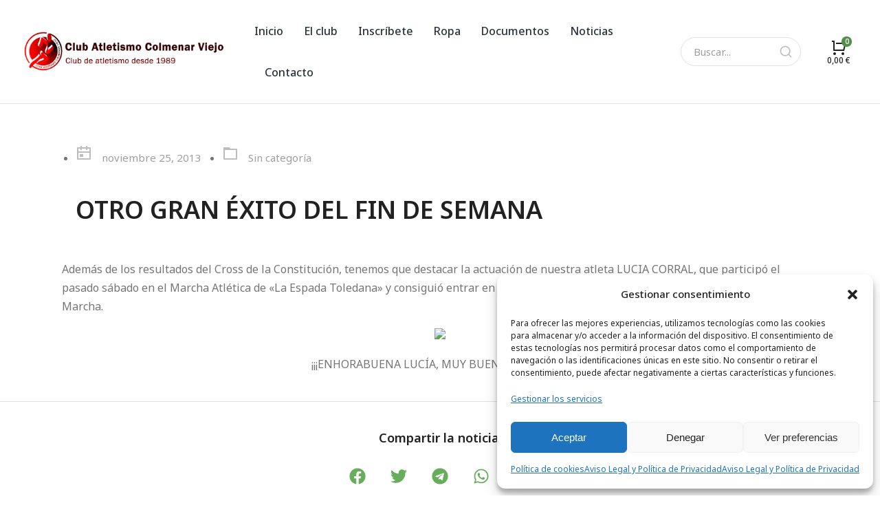

--- FILE ---
content_type: text/html; charset=UTF-8
request_url: https://atletismocolmenarv.es/otro-gran-exito-del-fin-de-semana/
body_size: 32343
content:
<!DOCTYPE html>
<!--[if !(IE 6) | !(IE 7) | !(IE 8)  ]><!-->
<html lang="es" class="no-js">
<!--<![endif]-->
<head>
	<meta charset="UTF-8" />
		<meta name="viewport" content="width=device-width, initial-scale=1, maximum-scale=1, user-scalable=0">
			<link rel="profile" href="https://gmpg.org/xfn/11" />
	<meta name='robots' content='index, follow, max-image-preview:large, max-snippet:-1, max-video-preview:-1' />

	<!-- This site is optimized with the Yoast SEO plugin v24.4 - https://yoast.com/wordpress/plugins/seo/ -->
	<title>OTRO GRAN ÉXITO DEL FIN DE SEMANA - Club Atletismo Colmenar Viejo</title>
	<link rel="canonical" href="https://atletismocolmenarv.es/otro-gran-exito-del-fin-de-semana/" />
	<meta property="og:locale" content="es_ES" />
	<meta property="og:type" content="article" />
	<meta property="og:title" content="OTRO GRAN ÉXITO DEL FIN DE SEMANA - Club Atletismo Colmenar Viejo" />
	<meta property="og:description" content="Además de los resultados del Cross de la Constitución, tenemos que destacar la actuación de nuestra atleta LUCIA CORRAL, que participó el pasado sábado en el Marcha Atlética de «La Espada Toledana» y consiguió entrar en meta en CUARTA de su categoría en la prueba de 5 km Marcha. ¡¡¡ENHORABUENA LUCÍA, MUY BUEN COMIENZO!!!" />
	<meta property="og:url" content="https://atletismocolmenarv.es/otro-gran-exito-del-fin-de-semana/" />
	<meta property="og:site_name" content="Club Atletismo Colmenar Viejo" />
	<meta property="article:published_time" content="2013-11-25T22:29:00+00:00" />
	<meta property="og:image" content="https://atletismocolmenarviejo.ibiscomputer.support/wp-content/uploads/2024/07/IMG-20131124-WA0005.jpg" />
	<meta name="author" content="admin" />
	<meta name="twitter:card" content="summary_large_image" />
	<meta name="twitter:label1" content="Escrito por" />
	<meta name="twitter:data1" content="admin" />
	<script type="application/ld+json" class="yoast-schema-graph">{"@context":"https://schema.org","@graph":[{"@type":"Article","@id":"https://atletismocolmenarv.es/otro-gran-exito-del-fin-de-semana/#article","isPartOf":{"@id":"https://atletismocolmenarv.es/otro-gran-exito-del-fin-de-semana/"},"author":{"name":"admin","@id":"https://atletismocolmenarv.es/#/schema/person/d013155e064d67de1a0b44dcc4213b55"},"headline":"OTRO GRAN ÉXITO DEL FIN DE SEMANA","datePublished":"2013-11-25T22:29:00+00:00","mainEntityOfPage":{"@id":"https://atletismocolmenarv.es/otro-gran-exito-del-fin-de-semana/"},"wordCount":67,"publisher":{"@id":"https://atletismocolmenarv.es/#organization"},"image":{"@id":"https://atletismocolmenarv.es/otro-gran-exito-del-fin-de-semana/#primaryimage"},"thumbnailUrl":"https://atletismocolmenarviejo.ibiscomputer.support/wp-content/uploads/2024/07/IMG-20131124-WA0005.jpg","inLanguage":"es"},{"@type":"WebPage","@id":"https://atletismocolmenarv.es/otro-gran-exito-del-fin-de-semana/","url":"https://atletismocolmenarv.es/otro-gran-exito-del-fin-de-semana/","name":"OTRO GRAN ÉXITO DEL FIN DE SEMANA - Club Atletismo Colmenar Viejo","isPartOf":{"@id":"https://atletismocolmenarv.es/#website"},"primaryImageOfPage":{"@id":"https://atletismocolmenarv.es/otro-gran-exito-del-fin-de-semana/#primaryimage"},"image":{"@id":"https://atletismocolmenarv.es/otro-gran-exito-del-fin-de-semana/#primaryimage"},"thumbnailUrl":"https://atletismocolmenarviejo.ibiscomputer.support/wp-content/uploads/2024/07/IMG-20131124-WA0005.jpg","datePublished":"2013-11-25T22:29:00+00:00","breadcrumb":{"@id":"https://atletismocolmenarv.es/otro-gran-exito-del-fin-de-semana/#breadcrumb"},"inLanguage":"es","potentialAction":[{"@type":"ReadAction","target":["https://atletismocolmenarv.es/otro-gran-exito-del-fin-de-semana/"]}]},{"@type":"ImageObject","inLanguage":"es","@id":"https://atletismocolmenarv.es/otro-gran-exito-del-fin-de-semana/#primaryimage","url":"https://atletismocolmenarviejo.ibiscomputer.support/wp-content/uploads/2024/07/IMG-20131124-WA0005.jpg","contentUrl":"https://atletismocolmenarviejo.ibiscomputer.support/wp-content/uploads/2024/07/IMG-20131124-WA0005.jpg"},{"@type":"BreadcrumbList","@id":"https://atletismocolmenarv.es/otro-gran-exito-del-fin-de-semana/#breadcrumb","itemListElement":[{"@type":"ListItem","position":1,"name":"Portada","item":"https://atletismocolmenarv.es/"},{"@type":"ListItem","position":2,"name":"OTRO GRAN ÉXITO DEL FIN DE SEMANA"}]},{"@type":"WebSite","@id":"https://atletismocolmenarv.es/#website","url":"https://atletismocolmenarv.es/","name":"Club Atletismo Colmenar Viejo","description":"Club de atletismo desde 1989","publisher":{"@id":"https://atletismocolmenarv.es/#organization"},"potentialAction":[{"@type":"SearchAction","target":{"@type":"EntryPoint","urlTemplate":"https://atletismocolmenarv.es/?s={search_term_string}"},"query-input":{"@type":"PropertyValueSpecification","valueRequired":true,"valueName":"search_term_string"}}],"inLanguage":"es"},{"@type":"Organization","@id":"https://atletismocolmenarv.es/#organization","name":"Club Atletismo Colmenar Viejo","url":"https://atletismocolmenarv.es/","logo":{"@type":"ImageObject","inLanguage":"es","@id":"https://atletismocolmenarv.es/#/schema/logo/image/","url":"https://atletismocolmenarv.es/wp-content/uploads/2024/07/logo-club-atletismo800.png","contentUrl":"https://atletismocolmenarv.es/wp-content/uploads/2024/07/logo-club-atletismo800.png","width":800,"height":171,"caption":"Club Atletismo Colmenar Viejo"},"image":{"@id":"https://atletismocolmenarv.es/#/schema/logo/image/"}},{"@type":"Person","@id":"https://atletismocolmenarv.es/#/schema/person/d013155e064d67de1a0b44dcc4213b55","name":"admin","image":{"@type":"ImageObject","inLanguage":"es","@id":"https://atletismocolmenarv.es/#/schema/person/image/","url":"https://secure.gravatar.com/avatar/2971770a7a664ca0adc25b45e8ace16666849da8d0f557c639528d00eabbf7c1?s=96&d=mm&r=g","contentUrl":"https://secure.gravatar.com/avatar/2971770a7a664ca0adc25b45e8ace16666849da8d0f557c639528d00eabbf7c1?s=96&d=mm&r=g","caption":"admin"},"sameAs":["https://atletismocolmenarviejo.ibiscomputer.support"],"url":"https://atletismocolmenarv.es/author/ibiscomputer/"}]}</script>
	<!-- / Yoast SEO plugin. -->


<link rel="alternate" type="application/rss+xml" title="Club Atletismo Colmenar Viejo &raquo; Feed" href="https://atletismocolmenarv.es/feed/" />
<link rel="alternate" type="application/rss+xml" title="Club Atletismo Colmenar Viejo &raquo; Feed de los comentarios" href="https://atletismocolmenarv.es/comments/feed/" />
<link rel="alternate" title="oEmbed (JSON)" type="application/json+oembed" href="https://atletismocolmenarv.es/wp-json/oembed/1.0/embed?url=https%3A%2F%2Fatletismocolmenarv.es%2Fotro-gran-exito-del-fin-de-semana%2F" />
<link rel="alternate" title="oEmbed (XML)" type="text/xml+oembed" href="https://atletismocolmenarv.es/wp-json/oembed/1.0/embed?url=https%3A%2F%2Fatletismocolmenarv.es%2Fotro-gran-exito-del-fin-de-semana%2F&#038;format=xml" />
<style id='wp-img-auto-sizes-contain-inline-css'>
img:is([sizes=auto i],[sizes^="auto," i]){contain-intrinsic-size:3000px 1500px}
/*# sourceURL=wp-img-auto-sizes-contain-inline-css */
</style>
<style id='wp-emoji-styles-inline-css'>

	img.wp-smiley, img.emoji {
		display: inline !important;
		border: none !important;
		box-shadow: none !important;
		height: 1em !important;
		width: 1em !important;
		margin: 0 0.07em !important;
		vertical-align: -0.1em !important;
		background: none !important;
		padding: 0 !important;
	}
/*# sourceURL=wp-emoji-styles-inline-css */
</style>
<link rel='stylesheet' id='wp-block-library-css' href='https://atletismocolmenarv.es/wp-includes/css/dist/block-library/style.min.css?ver=6.9' media='all' />
<link rel='stylesheet' id='wc-blocks-style-css' href='https://atletismocolmenarv.es/wp-content/plugins/woocommerce/assets/client/blocks/wc-blocks.css?ver=wc-9.4.1' media='all' />
<style id='global-styles-inline-css'>
:root{--wp--preset--aspect-ratio--square: 1;--wp--preset--aspect-ratio--4-3: 4/3;--wp--preset--aspect-ratio--3-4: 3/4;--wp--preset--aspect-ratio--3-2: 3/2;--wp--preset--aspect-ratio--2-3: 2/3;--wp--preset--aspect-ratio--16-9: 16/9;--wp--preset--aspect-ratio--9-16: 9/16;--wp--preset--color--black: #000000;--wp--preset--color--cyan-bluish-gray: #abb8c3;--wp--preset--color--white: #FFF;--wp--preset--color--pale-pink: #f78da7;--wp--preset--color--vivid-red: #cf2e2e;--wp--preset--color--luminous-vivid-orange: #ff6900;--wp--preset--color--luminous-vivid-amber: #fcb900;--wp--preset--color--light-green-cyan: #7bdcb5;--wp--preset--color--vivid-green-cyan: #00d084;--wp--preset--color--pale-cyan-blue: #8ed1fc;--wp--preset--color--vivid-cyan-blue: #0693e3;--wp--preset--color--vivid-purple: #9b51e0;--wp--preset--color--accent: #999999;--wp--preset--color--dark-gray: #111;--wp--preset--color--light-gray: #767676;--wp--preset--gradient--vivid-cyan-blue-to-vivid-purple: linear-gradient(135deg,rgb(6,147,227) 0%,rgb(155,81,224) 100%);--wp--preset--gradient--light-green-cyan-to-vivid-green-cyan: linear-gradient(135deg,rgb(122,220,180) 0%,rgb(0,208,130) 100%);--wp--preset--gradient--luminous-vivid-amber-to-luminous-vivid-orange: linear-gradient(135deg,rgb(252,185,0) 0%,rgb(255,105,0) 100%);--wp--preset--gradient--luminous-vivid-orange-to-vivid-red: linear-gradient(135deg,rgb(255,105,0) 0%,rgb(207,46,46) 100%);--wp--preset--gradient--very-light-gray-to-cyan-bluish-gray: linear-gradient(135deg,rgb(238,238,238) 0%,rgb(169,184,195) 100%);--wp--preset--gradient--cool-to-warm-spectrum: linear-gradient(135deg,rgb(74,234,220) 0%,rgb(151,120,209) 20%,rgb(207,42,186) 40%,rgb(238,44,130) 60%,rgb(251,105,98) 80%,rgb(254,248,76) 100%);--wp--preset--gradient--blush-light-purple: linear-gradient(135deg,rgb(255,206,236) 0%,rgb(152,150,240) 100%);--wp--preset--gradient--blush-bordeaux: linear-gradient(135deg,rgb(254,205,165) 0%,rgb(254,45,45) 50%,rgb(107,0,62) 100%);--wp--preset--gradient--luminous-dusk: linear-gradient(135deg,rgb(255,203,112) 0%,rgb(199,81,192) 50%,rgb(65,88,208) 100%);--wp--preset--gradient--pale-ocean: linear-gradient(135deg,rgb(255,245,203) 0%,rgb(182,227,212) 50%,rgb(51,167,181) 100%);--wp--preset--gradient--electric-grass: linear-gradient(135deg,rgb(202,248,128) 0%,rgb(113,206,126) 100%);--wp--preset--gradient--midnight: linear-gradient(135deg,rgb(2,3,129) 0%,rgb(40,116,252) 100%);--wp--preset--font-size--small: 13px;--wp--preset--font-size--medium: 20px;--wp--preset--font-size--large: 36px;--wp--preset--font-size--x-large: 42px;--wp--preset--font-family--inter: "Inter", sans-serif;--wp--preset--font-family--cardo: Cardo;--wp--preset--spacing--20: 0.44rem;--wp--preset--spacing--30: 0.67rem;--wp--preset--spacing--40: 1rem;--wp--preset--spacing--50: 1.5rem;--wp--preset--spacing--60: 2.25rem;--wp--preset--spacing--70: 3.38rem;--wp--preset--spacing--80: 5.06rem;--wp--preset--shadow--natural: 6px 6px 9px rgba(0, 0, 0, 0.2);--wp--preset--shadow--deep: 12px 12px 50px rgba(0, 0, 0, 0.4);--wp--preset--shadow--sharp: 6px 6px 0px rgba(0, 0, 0, 0.2);--wp--preset--shadow--outlined: 6px 6px 0px -3px rgb(255, 255, 255), 6px 6px rgb(0, 0, 0);--wp--preset--shadow--crisp: 6px 6px 0px rgb(0, 0, 0);}:where(.is-layout-flex){gap: 0.5em;}:where(.is-layout-grid){gap: 0.5em;}body .is-layout-flex{display: flex;}.is-layout-flex{flex-wrap: wrap;align-items: center;}.is-layout-flex > :is(*, div){margin: 0;}body .is-layout-grid{display: grid;}.is-layout-grid > :is(*, div){margin: 0;}:where(.wp-block-columns.is-layout-flex){gap: 2em;}:where(.wp-block-columns.is-layout-grid){gap: 2em;}:where(.wp-block-post-template.is-layout-flex){gap: 1.25em;}:where(.wp-block-post-template.is-layout-grid){gap: 1.25em;}.has-black-color{color: var(--wp--preset--color--black) !important;}.has-cyan-bluish-gray-color{color: var(--wp--preset--color--cyan-bluish-gray) !important;}.has-white-color{color: var(--wp--preset--color--white) !important;}.has-pale-pink-color{color: var(--wp--preset--color--pale-pink) !important;}.has-vivid-red-color{color: var(--wp--preset--color--vivid-red) !important;}.has-luminous-vivid-orange-color{color: var(--wp--preset--color--luminous-vivid-orange) !important;}.has-luminous-vivid-amber-color{color: var(--wp--preset--color--luminous-vivid-amber) !important;}.has-light-green-cyan-color{color: var(--wp--preset--color--light-green-cyan) !important;}.has-vivid-green-cyan-color{color: var(--wp--preset--color--vivid-green-cyan) !important;}.has-pale-cyan-blue-color{color: var(--wp--preset--color--pale-cyan-blue) !important;}.has-vivid-cyan-blue-color{color: var(--wp--preset--color--vivid-cyan-blue) !important;}.has-vivid-purple-color{color: var(--wp--preset--color--vivid-purple) !important;}.has-black-background-color{background-color: var(--wp--preset--color--black) !important;}.has-cyan-bluish-gray-background-color{background-color: var(--wp--preset--color--cyan-bluish-gray) !important;}.has-white-background-color{background-color: var(--wp--preset--color--white) !important;}.has-pale-pink-background-color{background-color: var(--wp--preset--color--pale-pink) !important;}.has-vivid-red-background-color{background-color: var(--wp--preset--color--vivid-red) !important;}.has-luminous-vivid-orange-background-color{background-color: var(--wp--preset--color--luminous-vivid-orange) !important;}.has-luminous-vivid-amber-background-color{background-color: var(--wp--preset--color--luminous-vivid-amber) !important;}.has-light-green-cyan-background-color{background-color: var(--wp--preset--color--light-green-cyan) !important;}.has-vivid-green-cyan-background-color{background-color: var(--wp--preset--color--vivid-green-cyan) !important;}.has-pale-cyan-blue-background-color{background-color: var(--wp--preset--color--pale-cyan-blue) !important;}.has-vivid-cyan-blue-background-color{background-color: var(--wp--preset--color--vivid-cyan-blue) !important;}.has-vivid-purple-background-color{background-color: var(--wp--preset--color--vivid-purple) !important;}.has-black-border-color{border-color: var(--wp--preset--color--black) !important;}.has-cyan-bluish-gray-border-color{border-color: var(--wp--preset--color--cyan-bluish-gray) !important;}.has-white-border-color{border-color: var(--wp--preset--color--white) !important;}.has-pale-pink-border-color{border-color: var(--wp--preset--color--pale-pink) !important;}.has-vivid-red-border-color{border-color: var(--wp--preset--color--vivid-red) !important;}.has-luminous-vivid-orange-border-color{border-color: var(--wp--preset--color--luminous-vivid-orange) !important;}.has-luminous-vivid-amber-border-color{border-color: var(--wp--preset--color--luminous-vivid-amber) !important;}.has-light-green-cyan-border-color{border-color: var(--wp--preset--color--light-green-cyan) !important;}.has-vivid-green-cyan-border-color{border-color: var(--wp--preset--color--vivid-green-cyan) !important;}.has-pale-cyan-blue-border-color{border-color: var(--wp--preset--color--pale-cyan-blue) !important;}.has-vivid-cyan-blue-border-color{border-color: var(--wp--preset--color--vivid-cyan-blue) !important;}.has-vivid-purple-border-color{border-color: var(--wp--preset--color--vivid-purple) !important;}.has-vivid-cyan-blue-to-vivid-purple-gradient-background{background: var(--wp--preset--gradient--vivid-cyan-blue-to-vivid-purple) !important;}.has-light-green-cyan-to-vivid-green-cyan-gradient-background{background: var(--wp--preset--gradient--light-green-cyan-to-vivid-green-cyan) !important;}.has-luminous-vivid-amber-to-luminous-vivid-orange-gradient-background{background: var(--wp--preset--gradient--luminous-vivid-amber-to-luminous-vivid-orange) !important;}.has-luminous-vivid-orange-to-vivid-red-gradient-background{background: var(--wp--preset--gradient--luminous-vivid-orange-to-vivid-red) !important;}.has-very-light-gray-to-cyan-bluish-gray-gradient-background{background: var(--wp--preset--gradient--very-light-gray-to-cyan-bluish-gray) !important;}.has-cool-to-warm-spectrum-gradient-background{background: var(--wp--preset--gradient--cool-to-warm-spectrum) !important;}.has-blush-light-purple-gradient-background{background: var(--wp--preset--gradient--blush-light-purple) !important;}.has-blush-bordeaux-gradient-background{background: var(--wp--preset--gradient--blush-bordeaux) !important;}.has-luminous-dusk-gradient-background{background: var(--wp--preset--gradient--luminous-dusk) !important;}.has-pale-ocean-gradient-background{background: var(--wp--preset--gradient--pale-ocean) !important;}.has-electric-grass-gradient-background{background: var(--wp--preset--gradient--electric-grass) !important;}.has-midnight-gradient-background{background: var(--wp--preset--gradient--midnight) !important;}.has-small-font-size{font-size: var(--wp--preset--font-size--small) !important;}.has-medium-font-size{font-size: var(--wp--preset--font-size--medium) !important;}.has-large-font-size{font-size: var(--wp--preset--font-size--large) !important;}.has-x-large-font-size{font-size: var(--wp--preset--font-size--x-large) !important;}
/*# sourceURL=global-styles-inline-css */
</style>

<style id='classic-theme-styles-inline-css'>
/*! This file is auto-generated */
.wp-block-button__link{color:#fff;background-color:#32373c;border-radius:9999px;box-shadow:none;text-decoration:none;padding:calc(.667em + 2px) calc(1.333em + 2px);font-size:1.125em}.wp-block-file__button{background:#32373c;color:#fff;text-decoration:none}
/*# sourceURL=/wp-includes/css/classic-themes.min.css */
</style>
<style id='woocommerce-inline-inline-css'>
.woocommerce form .form-row .required { visibility: visible; }
/*# sourceURL=woocommerce-inline-inline-css */
</style>
<link rel='stylesheet' id='cmplz-general-css' href='https://atletismocolmenarv.es/wp-content/plugins/complianz-gdpr/assets/css/cookieblocker.min.css?ver=1731497824' media='all' />
<link rel='stylesheet' id='elementor-frontend-css' href='https://atletismocolmenarv.es/wp-content/plugins/elementor/assets/css/frontend.min.css?ver=3.25.5' media='all' />
<link rel='stylesheet' id='swiper-css' href='https://atletismocolmenarv.es/wp-content/plugins/elementor/assets/lib/swiper/v8/css/swiper.min.css?ver=8.4.5' media='all' />
<link rel='stylesheet' id='e-swiper-css' href='https://atletismocolmenarv.es/wp-content/plugins/elementor/assets/css/conditionals/e-swiper.min.css?ver=3.25.5' media='all' />
<link rel='stylesheet' id='elementor-post-10-css' href='https://atletismocolmenarv.es/wp-content/uploads/elementor/css/post-10.css?ver=1762345021' media='all' />
<link rel='stylesheet' id='elementor-pro-css' href='https://atletismocolmenarv.es/wp-content/plugins/pro-elements/assets/css/frontend.min.css?ver=3.23.3' media='all' />
<link rel='stylesheet' id='elementor-post-40513-css' href='https://atletismocolmenarv.es/wp-content/uploads/elementor/css/post-40513.css?ver=1762345021' media='all' />
<link rel='stylesheet' id='elementor-post-27768-css' href='https://atletismocolmenarv.es/wp-content/uploads/elementor/css/post-27768.css?ver=1762345022' media='all' />
<link rel='stylesheet' id='elementor-post-6451-css' href='https://atletismocolmenarv.es/wp-content/uploads/elementor/css/post-6451.css?ver=1762345423' media='all' />
<link rel='stylesheet' id='dt-main-css' href='https://atletismocolmenarv.es/wp-content/themes/dt-the7/css/main.min.css?ver=11.16.0.1' media='all' />
<style id='dt-main-inline-css'>
body #load {
  display: block;
  height: 100%;
  overflow: hidden;
  position: fixed;
  width: 100%;
  z-index: 9901;
  opacity: 1;
  visibility: visible;
  transition: all .35s ease-out;
}
.load-wrap {
  width: 100%;
  height: 100%;
  background-position: center center;
  background-repeat: no-repeat;
  text-align: center;
  display: -ms-flexbox;
  display: -ms-flex;
  display: flex;
  -ms-align-items: center;
  -ms-flex-align: center;
  align-items: center;
  -ms-flex-flow: column wrap;
  flex-flow: column wrap;
  -ms-flex-pack: center;
  -ms-justify-content: center;
  justify-content: center;
}
.load-wrap > svg {
  position: absolute;
  top: 50%;
  left: 50%;
  transform: translate(-50%,-50%);
}
#load {
  background: var(--the7-elementor-beautiful-loading-bg,#ffffff);
  --the7-beautiful-spinner-color2: var(--the7-beautiful-spinner-color,rgba(0,0,0,0.12));
}

/*# sourceURL=dt-main-inline-css */
</style>
<link rel='stylesheet' id='the7-custom-scrollbar-css' href='https://atletismocolmenarv.es/wp-content/themes/dt-the7/lib/custom-scrollbar/custom-scrollbar.min.css?ver=11.16.0.1' media='all' />
<link rel='stylesheet' id='the7-css-vars-css' href='https://atletismocolmenarv.es/wp-content/uploads/the7-css/css-vars.css?ver=4656f83519df' media='all' />
<link rel='stylesheet' id='dt-custom-css' href='https://atletismocolmenarv.es/wp-content/uploads/the7-css/custom.css?ver=4656f83519df' media='all' />
<link rel='stylesheet' id='wc-dt-custom-css' href='https://atletismocolmenarv.es/wp-content/uploads/the7-css/compatibility/wc-dt-custom.css?ver=4656f83519df' media='all' />
<link rel='stylesheet' id='dt-media-css' href='https://atletismocolmenarv.es/wp-content/uploads/the7-css/media.css?ver=4656f83519df' media='all' />
<link rel='stylesheet' id='the7-mega-menu-css' href='https://atletismocolmenarv.es/wp-content/uploads/the7-css/mega-menu.css?ver=4656f83519df' media='all' />
<link rel='stylesheet' id='style-css' href='https://atletismocolmenarv.es/wp-content/themes/dt-the7-child/style.css?ver=11.16.0.1' media='all' />
<link rel='stylesheet' id='the7-elementor-global-css' href='https://atletismocolmenarv.es/wp-content/themes/dt-the7/css/compatibility/elementor/elementor-global.min.css?ver=11.16.0.1' media='all' />
<link rel='stylesheet' id='the7_horizontal-menu-css' href='https://atletismocolmenarv.es/wp-content/themes/dt-the7/css/compatibility/elementor/the7-horizontal-menu-widget.min.css?ver=11.16.0.1' media='all' />
<link rel='stylesheet' id='the7-search-form-widget-css' href='https://atletismocolmenarv.es/wp-content/themes/dt-the7/css/compatibility/elementor/the7-search-form-widget.min.css?ver=11.16.0.1' media='all' />
<link rel='stylesheet' id='the7-woocommerce-menu-cart-css' href='https://atletismocolmenarv.es/wp-content/themes/dt-the7/css/compatibility/elementor/the7-woocommerce-menu-cart.min.css?ver=11.16.0.1' media='all' />
<link rel='stylesheet' id='the7-icon-widget-css' href='https://atletismocolmenarv.es/wp-content/themes/dt-the7/css/compatibility/elementor/the7-icon-widget.min.css?ver=11.16.0.1' media='all' />
<link rel='stylesheet' id='the7-icon-box-widget-css' href='https://atletismocolmenarv.es/wp-content/themes/dt-the7/css/compatibility/elementor/the7-icon-box-widget.min.css?ver=11.16.0.1' media='all' />
<link rel='stylesheet' id='the7-vertical-menu-widget-css' href='https://atletismocolmenarv.es/wp-content/themes/dt-the7/css/compatibility/elementor/the7-vertical-menu-widget.min.css?ver=11.16.0.1' media='all' />
<link rel='stylesheet' id='the7-carousel-widget-css' href='https://atletismocolmenarv.es/wp-content/themes/dt-the7/css/compatibility/elementor/the7-carousel-widget.min.css?ver=11.16.0.1' media='all' />
<link rel='stylesheet' id='the7-carousel-navigation-css' href='https://atletismocolmenarv.es/wp-content/themes/dt-the7/css/compatibility/elementor/the7-carousel-navigation.min.css?ver=11.16.0.1' media='all' />
<link rel='stylesheet' id='eael-general-css' href='https://atletismocolmenarv.es/wp-content/plugins/essential-addons-for-elementor-lite/assets/front-end/css/view/general.min.css?ver=6.0.9' media='all' />
<link rel='stylesheet' id='google-fonts-1-css' href='https://fonts.googleapis.com/css?family=Noto+Sans%3A100%2C100italic%2C200%2C200italic%2C300%2C300italic%2C400%2C400italic%2C500%2C500italic%2C600%2C600italic%2C700%2C700italic%2C800%2C800italic%2C900%2C900italic&#038;display=swap&#038;ver=6.9' media='all' />
<link rel="preconnect" href="https://fonts.gstatic.com/" crossorigin><script src="https://atletismocolmenarv.es/wp-includes/js/jquery/jquery.min.js?ver=3.7.1" id="jquery-core-js"></script>
<script src="https://atletismocolmenarv.es/wp-includes/js/jquery/jquery-migrate.min.js?ver=3.4.1" id="jquery-migrate-js"></script>
<script src="https://atletismocolmenarv.es/wp-content/plugins/woocommerce/assets/js/jquery-blockui/jquery.blockUI.min.js?ver=2.7.0-wc.9.4.1" id="jquery-blockui-js" defer data-wp-strategy="defer"></script>
<script id="wc-add-to-cart-js-extra">
var wc_add_to_cart_params = {"ajax_url":"/wp-admin/admin-ajax.php","wc_ajax_url":"/?wc-ajax=%%endpoint%%","i18n_view_cart":"View cart","cart_url":"https://atletismocolmenarv.es/carrito/","is_cart":"","cart_redirect_after_add":"no"};
//# sourceURL=wc-add-to-cart-js-extra
</script>
<script src="https://atletismocolmenarv.es/wp-content/plugins/woocommerce/assets/js/frontend/add-to-cart.min.js?ver=9.4.1" id="wc-add-to-cart-js" defer data-wp-strategy="defer"></script>
<script src="https://atletismocolmenarv.es/wp-content/plugins/woocommerce/assets/js/js-cookie/js.cookie.min.js?ver=2.1.4-wc.9.4.1" id="js-cookie-js" defer data-wp-strategy="defer"></script>
<script id="woocommerce-js-extra">
var woocommerce_params = {"ajax_url":"/wp-admin/admin-ajax.php","wc_ajax_url":"/?wc-ajax=%%endpoint%%"};
//# sourceURL=woocommerce-js-extra
</script>
<script src="https://atletismocolmenarv.es/wp-content/plugins/woocommerce/assets/js/frontend/woocommerce.min.js?ver=9.4.1" id="woocommerce-js" defer data-wp-strategy="defer"></script>
<script id="WCPAY_ASSETS-js-extra">
var wcpayAssets = {"url":"https://atletismocolmenarv.es/wp-content/plugins/woocommerce-payments/dist/"};
//# sourceURL=WCPAY_ASSETS-js-extra
</script>
<script id="dt-above-fold-js-extra">
var dtLocal = {"themeUrl":"https://atletismocolmenarv.es/wp-content/themes/dt-the7","passText":"To view this protected post, enter the password below:","moreButtonText":{"loading":"Loading...","loadMore":"Load more"},"postID":"2155","ajaxurl":"https://atletismocolmenarv.es/wp-admin/admin-ajax.php","REST":{"baseUrl":"https://atletismocolmenarv.es/wp-json/the7/v1","endpoints":{"sendMail":"/send-mail"}},"contactMessages":{"required":"One or more fields have an error. Please check and try again.","terms":"Please accept the privacy policy.","fillTheCaptchaError":"Please, fill the captcha."},"captchaSiteKey":"","ajaxNonce":"2904664df7","pageData":"","themeSettings":{"smoothScroll":"off","lazyLoading":false,"desktopHeader":{"height":""},"ToggleCaptionEnabled":"disabled","ToggleCaption":"Navigation","floatingHeader":{"showAfter":94,"showMenu":false,"height":64,"logo":{"showLogo":true,"html":"","url":"https://atletismocolmenarv.es/"}},"topLine":{"floatingTopLine":{"logo":{"showLogo":false,"html":""}}},"mobileHeader":{"firstSwitchPoint":1150,"secondSwitchPoint":600,"firstSwitchPointHeight":60,"secondSwitchPointHeight":50,"mobileToggleCaptionEnabled":"right","mobileToggleCaption":"Menu"},"stickyMobileHeaderFirstSwitch":{"logo":{"html":""}},"stickyMobileHeaderSecondSwitch":{"logo":{"html":""}},"sidebar":{"switchPoint":992},"boxedWidth":"1280px"},"wcCartFragmentHash":"288cbcbc3d4e88df6773237a35cc56e9","elementor":{"settings":{"container_width":1400}}};
var dtShare = {"shareButtonText":{"facebook":"Share on Facebook","twitter":"Share on X","pinterest":"Pin it","linkedin":"Share on Linkedin","whatsapp":"Share on Whatsapp"},"overlayOpacity":"90"};
//# sourceURL=dt-above-fold-js-extra
</script>
<script src="https://atletismocolmenarv.es/wp-content/themes/dt-the7/js/above-the-fold.min.js?ver=11.16.0.1" id="dt-above-fold-js"></script>
<script src="https://atletismocolmenarv.es/wp-content/themes/dt-the7/js/compatibility/woocommerce/woocommerce.min.js?ver=11.16.0.1" id="dt-woocommerce-js"></script>
<link rel="https://api.w.org/" href="https://atletismocolmenarv.es/wp-json/" /><link rel="alternate" title="JSON" type="application/json" href="https://atletismocolmenarv.es/wp-json/wp/v2/posts/2155" /><link rel="EditURI" type="application/rsd+xml" title="RSD" href="https://atletismocolmenarv.es/xmlrpc.php?rsd" />
<meta name="generator" content="WordPress 6.9" />
<meta name="generator" content="WooCommerce 9.4.1" />
<link rel='shortlink' href='https://atletismocolmenarv.es/?p=2155' />
			<style>.cmplz-hidden {
					display: none !important;
				}</style>	<noscript><style>.woocommerce-product-gallery{ opacity: 1 !important; }</style></noscript>
	<meta name="generator" content="Elementor 3.25.5; features: e_font_icon_svg, e_optimized_control_loading, e_element_cache; settings: css_print_method-external, google_font-enabled, font_display-swap">
<!-- Google tag (gtag.js) --> <script async src="https://www.googletagmanager.com/gtag/js?id=G-YC9KY6WXSH"></script> <script>   window.dataLayer = window.dataLayer || [];   function gtag(){dataLayer.push(arguments);}   gtag('js', new Date());   gtag('config', 'G-YC9KY6WXSH'); </script>
			<style>
				.e-con.e-parent:nth-of-type(n+4):not(.e-lazyloaded):not(.e-no-lazyload),
				.e-con.e-parent:nth-of-type(n+4):not(.e-lazyloaded):not(.e-no-lazyload) * {
					background-image: none !important;
				}
				@media screen and (max-height: 1024px) {
					.e-con.e-parent:nth-of-type(n+3):not(.e-lazyloaded):not(.e-no-lazyload),
					.e-con.e-parent:nth-of-type(n+3):not(.e-lazyloaded):not(.e-no-lazyload) * {
						background-image: none !important;
					}
				}
				@media screen and (max-height: 640px) {
					.e-con.e-parent:nth-of-type(n+2):not(.e-lazyloaded):not(.e-no-lazyload),
					.e-con.e-parent:nth-of-type(n+2):not(.e-lazyloaded):not(.e-no-lazyload) * {
						background-image: none !important;
					}
				}
			</style>
						<meta name="theme-color" content="#ffffff">
			<script type="text/javascript" id="the7-loader-script">
document.addEventListener("DOMContentLoaded", function(event) {
	var load = document.getElementById("load");
	if(!load.classList.contains('loader-removed')){
		var removeLoading = setTimeout(function() {
			load.className += " loader-removed";
		}, 300);
	}
});
</script>
		<style class='wp-fonts-local'>
@font-face{font-family:Inter;font-style:normal;font-weight:300 900;font-display:fallback;src:url('https://atletismocolmenarv.es/wp-content/plugins/woocommerce/assets/fonts/Inter-VariableFont_slnt,wght.woff2') format('woff2');font-stretch:normal;}
@font-face{font-family:Cardo;font-style:normal;font-weight:400;font-display:fallback;src:url('https://atletismocolmenarv.es/wp-content/plugins/woocommerce/assets/fonts/cardo_normal_400.woff2') format('woff2');}
</style>
<link rel="icon" href="https://atletismocolmenarv.es/wp-content/uploads/2024/07/icono-club-atletismo.png" sizes="32x32" />
<link rel="icon" href="https://atletismocolmenarv.es/wp-content/uploads/2024/07/icono-club-atletismo.png" sizes="192x192" />
<link rel="apple-touch-icon" href="https://atletismocolmenarv.es/wp-content/uploads/2024/07/icono-club-atletismo.png" />
<meta name="msapplication-TileImage" content="https://atletismocolmenarv.es/wp-content/uploads/2024/07/icono-club-atletismo.png" />
		<style id="wp-custom-css">
			/* Cambiar color del mensaje de éxito en WooCommerce */
.woocommerce-message {
    background-color: #67ad5c !important; /* Fondo verde claro */
    color: #155724 !important; /* Texto verde oscuro */
    border-color: #c3e6cb !important; /* Borde verde */
}


		</style>
		<style id='the7-custom-inline-css' type='text/css'>
.sub-nav .menu-item i.fa,
.sub-nav .menu-item i.fas,
.sub-nav .menu-item i.far,
.sub-nav .menu-item i.fab {
	text-align: center;
	width: 1.25em;
}
</style>
<link rel='stylesheet' id='widget-image-css' href='https://atletismocolmenarv.es/wp-content/plugins/elementor/assets/css/widget-image.min.css?ver=3.25.5' media='all' />
<link rel='stylesheet' id='the7-e-sticky-effect-css' href='https://atletismocolmenarv.es/wp-content/themes/dt-the7/css/compatibility/elementor/the7-sticky-effects.min.css?ver=11.16.0.1' media='all' />
<link rel='stylesheet' id='widget-spacer-css' href='https://atletismocolmenarv.es/wp-content/plugins/elementor/assets/css/widget-spacer.min.css?ver=3.25.5' media='all' />
<link rel='stylesheet' id='widget-heading-css' href='https://atletismocolmenarv.es/wp-content/plugins/elementor/assets/css/widget-heading.min.css?ver=3.25.5' media='all' />
<link rel='stylesheet' id='elementor-post-36896-css' href='https://atletismocolmenarv.es/wp-content/uploads/elementor/css/post-36896.css?ver=1762345341' media='all' />
<link rel='stylesheet' id='widget-divider-css' href='https://atletismocolmenarv.es/wp-content/plugins/elementor/assets/css/widget-divider.min.css?ver=3.25.5' media='all' />
<link rel='stylesheet' id='widget-text-editor-css' href='https://atletismocolmenarv.es/wp-content/plugins/elementor/assets/css/widget-text-editor.min.css?ver=3.25.5' media='all' />
<link rel='stylesheet' id='elementor-post-44351-css' href='https://atletismocolmenarv.es/wp-content/uploads/elementor/css/post-44351.css?ver=1762345022' media='all' />
<link rel='stylesheet' id='e-animation-fadeIn-css' href='https://atletismocolmenarv.es/wp-content/plugins/elementor/assets/lib/animations/styles/fadeIn.min.css?ver=3.25.5' media='all' />
<link rel='stylesheet' id='elementor-post-40791-css' href='https://atletismocolmenarv.es/wp-content/uploads/elementor/css/post-40791.css?ver=1762345022' media='all' />
<link rel='stylesheet' id='elementor-post-42508-css' href='https://atletismocolmenarv.es/wp-content/uploads/elementor/css/post-42508.css?ver=1762345022' media='all' />
<link rel='stylesheet' id='the7-woocommerce-e-cart-css' href='https://atletismocolmenarv.es/wp-content/themes/dt-the7/css/compatibility/elementor/the7-woocommerce-cart.min.css?ver=11.16.0.1' media='all' />
</head>
<body data-cmplz=2 id="the7-body" class="wp-singular post-template-default single single-post postid-2155 single-format-standard wp-custom-logo wp-embed-responsive wp-theme-dt-the7 wp-child-theme-dt-the7-child theme-dt-the7 woocommerce-no-js no-comments dt-responsive-on right-mobile-menu-close-icon ouside-menu-close-icon mobile-close-right-caption  fade-thin-mobile-menu-close-icon fade-medium-menu-close-icon srcset-enabled btn-flat custom-btn-color custom-btn-hover-color first-switch-logo-left first-switch-menu-right second-switch-logo-left second-switch-menu-right right-mobile-menu layzr-loading-on popup-message-style the7-ver-11.16.0.1 elementor-default elementor-template-full-width elementor-clear-template elementor-kit-10 elementor-page-6451">
<!-- The7 11.16.0.1 -->
<div id="load" class="spinner-loader">
	<div class="load-wrap"><style type="text/css">
    [class*="the7-spinner-animate-"]{
        animation: spinner-animation 1s cubic-bezier(1,1,1,1) infinite;
        x:46.5px;
        y:40px;
        width:7px;
        height:20px;
        fill:var(--the7-beautiful-spinner-color2);
        opacity: 0.2;
    }
    .the7-spinner-animate-2{
        animation-delay: 0.083s;
    }
    .the7-spinner-animate-3{
        animation-delay: 0.166s;
    }
    .the7-spinner-animate-4{
         animation-delay: 0.25s;
    }
    .the7-spinner-animate-5{
         animation-delay: 0.33s;
    }
    .the7-spinner-animate-6{
         animation-delay: 0.416s;
    }
    .the7-spinner-animate-7{
         animation-delay: 0.5s;
    }
    .the7-spinner-animate-8{
         animation-delay: 0.58s;
    }
    .the7-spinner-animate-9{
         animation-delay: 0.666s;
    }
    .the7-spinner-animate-10{
         animation-delay: 0.75s;
    }
    .the7-spinner-animate-11{
        animation-delay: 0.83s;
    }
    .the7-spinner-animate-12{
        animation-delay: 0.916s;
    }
    @keyframes spinner-animation{
        from {
            opacity: 1;
        }
        to{
            opacity: 0;
        }
    }
</style>
<svg width="75px" height="75px" xmlns="http://www.w3.org/2000/svg" viewBox="0 0 100 100" preserveAspectRatio="xMidYMid">
	<rect class="the7-spinner-animate-1" rx="5" ry="5" transform="rotate(0 50 50) translate(0 -30)"></rect>
	<rect class="the7-spinner-animate-2" rx="5" ry="5" transform="rotate(30 50 50) translate(0 -30)"></rect>
	<rect class="the7-spinner-animate-3" rx="5" ry="5" transform="rotate(60 50 50) translate(0 -30)"></rect>
	<rect class="the7-spinner-animate-4" rx="5" ry="5" transform="rotate(90 50 50) translate(0 -30)"></rect>
	<rect class="the7-spinner-animate-5" rx="5" ry="5" transform="rotate(120 50 50) translate(0 -30)"></rect>
	<rect class="the7-spinner-animate-6" rx="5" ry="5" transform="rotate(150 50 50) translate(0 -30)"></rect>
	<rect class="the7-spinner-animate-7" rx="5" ry="5" transform="rotate(180 50 50) translate(0 -30)"></rect>
	<rect class="the7-spinner-animate-8" rx="5" ry="5" transform="rotate(210 50 50) translate(0 -30)"></rect>
	<rect class="the7-spinner-animate-9" rx="5" ry="5" transform="rotate(240 50 50) translate(0 -30)"></rect>
	<rect class="the7-spinner-animate-10" rx="5" ry="5" transform="rotate(270 50 50) translate(0 -30)"></rect>
	<rect class="the7-spinner-animate-11" rx="5" ry="5" transform="rotate(300 50 50) translate(0 -30)"></rect>
	<rect class="the7-spinner-animate-12" rx="5" ry="5" transform="rotate(330 50 50) translate(0 -30)"></rect>
</svg></div>
</div>
<div id="page" >
	<a class="skip-link screen-reader-text" href="#content">Skip to content</a>

		<div data-elementor-type="header" data-elementor-id="40513" class="elementor elementor-40513 elementor-location-header" data-elementor-post-type="elementor_library">
					<section class="elementor-section elementor-top-section elementor-element elementor-element-8618769 elementor-section-full_width the7-e-sticky-row-yes the7-e-sticky-effect-yes elementor-hidden-tablet elementor-hidden-mobile elementor-section-content-top elementor-section-height-default elementor-section-height-default" data-id="8618769" data-element_type="section" data-settings="{&quot;background_background&quot;:&quot;classic&quot;,&quot;the7_sticky_row&quot;:&quot;yes&quot;,&quot;the7_sticky_effects&quot;:&quot;yes&quot;,&quot;the7_sticky_effects_offset&quot;:60,&quot;the7_sticky_row_devices&quot;:[&quot;desktop&quot;],&quot;the7_sticky_row_offset&quot;:0,&quot;the7_sticky_effects_devices&quot;:[&quot;desktop&quot;,&quot;tablet&quot;,&quot;mobile&quot;]}">
						<div class="elementor-container elementor-column-gap-no">
					<div class="elementor-column elementor-col-100 elementor-top-column elementor-element elementor-element-6e58d7e" data-id="6e58d7e" data-element_type="column">
			<div class="elementor-widget-wrap elementor-element-populated">
						<section class="elementor-section elementor-inner-section elementor-element elementor-element-a792035 elementor-section-height-min-height the7-e-sticky-effect-yes elementor-section-full_width elementor-section-height-default" data-id="a792035" data-element_type="section" data-settings="{&quot;the7_sticky_effects&quot;:&quot;yes&quot;,&quot;the7_sticky_effects_devices&quot;:[&quot;desktop&quot;,&quot;tablet&quot;,&quot;mobile&quot;],&quot;the7_sticky_effects_offset&quot;:0}">
						<div class="elementor-container elementor-column-gap-no">
					<div class="elementor-column elementor-col-25 elementor-inner-column elementor-element elementor-element-ad42faa" data-id="ad42faa" data-element_type="column">
			<div class="elementor-widget-wrap elementor-element-populated">
						<div class="elementor-element elementor-element-e4dc3bd the7-img-sticky-size-effect-yes elementor-widget elementor-widget-image" data-id="e4dc3bd" data-element_type="widget" data-widget_type="image.default">
				<div class="elementor-widget-container">
														<a href="https://atletismocolmenarv.es">
							<img width="800" height="171" src="https://atletismocolmenarv.es/wp-content/uploads/2024/07/logo-club-atletismo800.png" class="attachment-full size-full wp-image-49801" alt="" srcset="https://atletismocolmenarv.es/wp-content/uploads/2024/07/logo-club-atletismo800.png 800w, https://atletismocolmenarv.es/wp-content/uploads/2024/07/logo-club-atletismo800-300x64.png 300w, https://atletismocolmenarv.es/wp-content/uploads/2024/07/logo-club-atletismo800-768x164.png 768w" sizes="(max-width: 800px) 100vw, 800px" />								</a>
													</div>
				</div>
					</div>
		</div>
				<div class="elementor-column elementor-col-25 elementor-inner-column elementor-element elementor-element-ecd7834" data-id="ecd7834" data-element_type="column">
			<div class="elementor-widget-wrap elementor-element-populated">
						<div class="elementor-element elementor-element-b3f0077 items-decoration-yes sub-icon_align-side toggle-align-left decoration-downwards sub-menu-position-tablet-justify decoration-align-text parent-item-clickable-yes horizontal-menu--dropdown-tablet mob-menu-dropdown decoration-position-bottom sub-menu-position-left dt-sub-menu_align-left sub-icon_position-right elementor-widget elementor-widget-the7_horizontal-menu" data-id="b3f0077" data-element_type="widget" data-settings="{&quot;parent_is_clickable&quot;:&quot;yes&quot;,&quot;dropdown&quot;:&quot;tablet&quot;,&quot;dropdown_type&quot;:&quot;dropdown&quot;}" data-widget_type="the7_horizontal-menu.default">
				<div class="elementor-widget-container">
			<div class="horizontal-menu-wrap"><div class="horizontal-menu-toggle hidden-on-load" role="button" tabindex="0" aria-label="Menu Toggle" aria-expanded="false"><span class="right menu-toggle-icons" aria-hidden="true" role="presentation"><svg xmlns="http://www.w3.org/2000/svg" viewBox="0 0 24 24" width="24" height="24"><path fill="none" d="M0 0h24v24H0z"></path><path d="M3 4h18v2H3V4zm0 7h18v2H3v-2zm0 7h18v2H3v-2z"></path></svg></span></div><nav class="dt-nav-menu-horizontal--main dt-nav-menu-horizontal__container justify-content-start widget-divider- indicator-off"><ul class="dt-nav-menu-horizontal d-flex flex-row justify-content-start"><li class="menu-item menu-item-type-post_type menu-item-object-page menu-item-home menu-item-47827 first depth-0"><a href='https://atletismocolmenarv.es/' data-level='1'><span class="item-content"><span class="menu-item-text  "><span class="menu-text">Inicio</span></span><span class="submenu-indicator" ><span class="submenu-mob-indicator" ><svg aria-hidden="true" class="mobile-menu-icon e-font-icon-svg e-fas-caret-down" viewBox="0 0 320 512" xmlns="http://www.w3.org/2000/svg"><path d="M31.3 192h257.3c17.8 0 26.7 21.5 14.1 34.1L174.1 354.8c-7.8 7.8-20.5 7.8-28.3 0L17.2 226.1C4.6 213.5 13.5 192 31.3 192z"></path></svg><svg aria-hidden="true" class="mobile-act-icon e-font-icon-svg e-fas-caret-up" viewBox="0 0 320 512" xmlns="http://www.w3.org/2000/svg"><path d="M288.662 352H31.338c-17.818 0-26.741-21.543-14.142-34.142l128.662-128.662c7.81-7.81 20.474-7.81 28.284 0l128.662 128.662c12.6 12.599 3.676 34.142-14.142 34.142z"></path></svg></span></span></span></a></li> <li class="menu-item menu-item-type-post_type menu-item-object-page menu-item-has-children menu-item-47870 has-children depth-0"><a href='https://atletismocolmenarv.es/el-club/' data-level='1'><span class="item-content"><span class="menu-item-text  "><span class="menu-text">El club</span></span><span class="submenu-indicator" ><span class="submenu-mob-indicator" ><svg aria-hidden="true" class="mobile-menu-icon e-font-icon-svg e-fas-caret-down" viewBox="0 0 320 512" xmlns="http://www.w3.org/2000/svg"><path d="M31.3 192h257.3c17.8 0 26.7 21.5 14.1 34.1L174.1 354.8c-7.8 7.8-20.5 7.8-28.3 0L17.2 226.1C4.6 213.5 13.5 192 31.3 192z"></path></svg><svg aria-hidden="true" class="mobile-act-icon e-font-icon-svg e-fas-caret-up" viewBox="0 0 320 512" xmlns="http://www.w3.org/2000/svg"><path d="M288.662 352H31.338c-17.818 0-26.741-21.543-14.142-34.142l128.662-128.662c7.81-7.81 20.474-7.81 28.284 0l128.662 128.662c12.6 12.599 3.676 34.142-14.142 34.142z"></path></svg></span></span></span></a><ul class="the7-e-sub-nav horizontal-sub-nav"><li class="menu-item menu-item-type-custom menu-item-object-custom menu-item-51181 first depth-1"><a href='/el-club#grupos-entrenamiento' data-level='2'><span class="item-content"><span class="menu-item-text  "><span class="menu-text">Grupos de entrenamiento</span></span><span class="submenu-indicator" ><svg aria-hidden="true" class="desktop-menu-icon e-font-icon-svg e-fas-caret-right" viewBox="0 0 192 512" xmlns="http://www.w3.org/2000/svg"><path d="M0 384.662V127.338c0-17.818 21.543-26.741 34.142-14.142l128.662 128.662c7.81 7.81 7.81 20.474 0 28.284L34.142 398.804C21.543 411.404 0 402.48 0 384.662z"></path></svg><span class="submenu-mob-indicator" ><svg aria-hidden="true" class="mobile-menu-icon e-font-icon-svg e-fas-caret-down" viewBox="0 0 320 512" xmlns="http://www.w3.org/2000/svg"><path d="M31.3 192h257.3c17.8 0 26.7 21.5 14.1 34.1L174.1 354.8c-7.8 7.8-20.5 7.8-28.3 0L17.2 226.1C4.6 213.5 13.5 192 31.3 192z"></path></svg><svg aria-hidden="true" class="mobile-act-icon e-font-icon-svg e-fas-caret-up" viewBox="0 0 320 512" xmlns="http://www.w3.org/2000/svg"><path d="M288.662 352H31.338c-17.818 0-26.741-21.543-14.142-34.142l128.662-128.662c7.81-7.81 20.474-7.81 28.284 0l128.662 128.662c12.6 12.599 3.676 34.142-14.142 34.142z"></path></svg></span></span></span></a></li> <li class="menu-item menu-item-type-custom menu-item-object-custom menu-item-51182 depth-1"><a href='/el-club#entrenadores' data-level='2'><span class="item-content"><span class="menu-item-text  "><span class="menu-text">Entrenadores</span></span><span class="submenu-indicator" ><svg aria-hidden="true" class="desktop-menu-icon e-font-icon-svg e-fas-caret-right" viewBox="0 0 192 512" xmlns="http://www.w3.org/2000/svg"><path d="M0 384.662V127.338c0-17.818 21.543-26.741 34.142-14.142l128.662 128.662c7.81 7.81 7.81 20.474 0 28.284L34.142 398.804C21.543 411.404 0 402.48 0 384.662z"></path></svg><span class="submenu-mob-indicator" ><svg aria-hidden="true" class="mobile-menu-icon e-font-icon-svg e-fas-caret-down" viewBox="0 0 320 512" xmlns="http://www.w3.org/2000/svg"><path d="M31.3 192h257.3c17.8 0 26.7 21.5 14.1 34.1L174.1 354.8c-7.8 7.8-20.5 7.8-28.3 0L17.2 226.1C4.6 213.5 13.5 192 31.3 192z"></path></svg><svg aria-hidden="true" class="mobile-act-icon e-font-icon-svg e-fas-caret-up" viewBox="0 0 320 512" xmlns="http://www.w3.org/2000/svg"><path d="M288.662 352H31.338c-17.818 0-26.741-21.543-14.142-34.142l128.662-128.662c7.81-7.81 20.474-7.81 28.284 0l128.662 128.662c12.6 12.599 3.676 34.142-14.142 34.142z"></path></svg></span></span></span></a></li> <li class="menu-item menu-item-type-custom menu-item-object-custom menu-item-51183 depth-1"><a href='/el-club#records' data-level='2'><span class="item-content"><span class="menu-item-text  "><span class="menu-text">Nuestros records</span></span><span class="submenu-indicator" ><svg aria-hidden="true" class="desktop-menu-icon e-font-icon-svg e-fas-caret-right" viewBox="0 0 192 512" xmlns="http://www.w3.org/2000/svg"><path d="M0 384.662V127.338c0-17.818 21.543-26.741 34.142-14.142l128.662 128.662c7.81 7.81 7.81 20.474 0 28.284L34.142 398.804C21.543 411.404 0 402.48 0 384.662z"></path></svg><span class="submenu-mob-indicator" ><svg aria-hidden="true" class="mobile-menu-icon e-font-icon-svg e-fas-caret-down" viewBox="0 0 320 512" xmlns="http://www.w3.org/2000/svg"><path d="M31.3 192h257.3c17.8 0 26.7 21.5 14.1 34.1L174.1 354.8c-7.8 7.8-20.5 7.8-28.3 0L17.2 226.1C4.6 213.5 13.5 192 31.3 192z"></path></svg><svg aria-hidden="true" class="mobile-act-icon e-font-icon-svg e-fas-caret-up" viewBox="0 0 320 512" xmlns="http://www.w3.org/2000/svg"><path d="M288.662 352H31.338c-17.818 0-26.741-21.543-14.142-34.142l128.662-128.662c7.81-7.81 20.474-7.81 28.284 0l128.662 128.662c12.6 12.599 3.676 34.142-14.142 34.142z"></path></svg></span></span></span></a></li> <li class="menu-item menu-item-type-custom menu-item-object-custom menu-item-51184 depth-1"><a href='/el-club#historia' data-level='2'><span class="item-content"><span class="menu-item-text  "><span class="menu-text">Historia</span></span><span class="submenu-indicator" ><svg aria-hidden="true" class="desktop-menu-icon e-font-icon-svg e-fas-caret-right" viewBox="0 0 192 512" xmlns="http://www.w3.org/2000/svg"><path d="M0 384.662V127.338c0-17.818 21.543-26.741 34.142-14.142l128.662 128.662c7.81 7.81 7.81 20.474 0 28.284L34.142 398.804C21.543 411.404 0 402.48 0 384.662z"></path></svg><span class="submenu-mob-indicator" ><svg aria-hidden="true" class="mobile-menu-icon e-font-icon-svg e-fas-caret-down" viewBox="0 0 320 512" xmlns="http://www.w3.org/2000/svg"><path d="M31.3 192h257.3c17.8 0 26.7 21.5 14.1 34.1L174.1 354.8c-7.8 7.8-20.5 7.8-28.3 0L17.2 226.1C4.6 213.5 13.5 192 31.3 192z"></path></svg><svg aria-hidden="true" class="mobile-act-icon e-font-icon-svg e-fas-caret-up" viewBox="0 0 320 512" xmlns="http://www.w3.org/2000/svg"><path d="M288.662 352H31.338c-17.818 0-26.741-21.543-14.142-34.142l128.662-128.662c7.81-7.81 20.474-7.81 28.284 0l128.662 128.662c12.6 12.599 3.676 34.142-14.142 34.142z"></path></svg></span></span></span></a></li> <li class="menu-item menu-item-type-custom menu-item-object-custom menu-item-51185 depth-1"><a href='/el-club#partners' data-level='2'><span class="item-content"><span class="menu-item-text  "><span class="menu-text">Partners</span></span><span class="submenu-indicator" ><svg aria-hidden="true" class="desktop-menu-icon e-font-icon-svg e-fas-caret-right" viewBox="0 0 192 512" xmlns="http://www.w3.org/2000/svg"><path d="M0 384.662V127.338c0-17.818 21.543-26.741 34.142-14.142l128.662 128.662c7.81 7.81 7.81 20.474 0 28.284L34.142 398.804C21.543 411.404 0 402.48 0 384.662z"></path></svg><span class="submenu-mob-indicator" ><svg aria-hidden="true" class="mobile-menu-icon e-font-icon-svg e-fas-caret-down" viewBox="0 0 320 512" xmlns="http://www.w3.org/2000/svg"><path d="M31.3 192h257.3c17.8 0 26.7 21.5 14.1 34.1L174.1 354.8c-7.8 7.8-20.5 7.8-28.3 0L17.2 226.1C4.6 213.5 13.5 192 31.3 192z"></path></svg><svg aria-hidden="true" class="mobile-act-icon e-font-icon-svg e-fas-caret-up" viewBox="0 0 320 512" xmlns="http://www.w3.org/2000/svg"><path d="M288.662 352H31.338c-17.818 0-26.741-21.543-14.142-34.142l128.662-128.662c7.81-7.81 20.474-7.81 28.284 0l128.662 128.662c12.6 12.599 3.676 34.142-14.142 34.142z"></path></svg></span></span></span></a></li> </ul></li> <li class="menu-item menu-item-type-post_type menu-item-object-page menu-item-50516 depth-0"><a href='https://atletismocolmenarv.es/inscribete-club-atletismo-colmenar-viejo/' data-level='1'><span class="item-content"><span class="menu-item-text  "><span class="menu-text">Inscríbete</span></span><span class="submenu-indicator" ><span class="submenu-mob-indicator" ><svg aria-hidden="true" class="mobile-menu-icon e-font-icon-svg e-fas-caret-down" viewBox="0 0 320 512" xmlns="http://www.w3.org/2000/svg"><path d="M31.3 192h257.3c17.8 0 26.7 21.5 14.1 34.1L174.1 354.8c-7.8 7.8-20.5 7.8-28.3 0L17.2 226.1C4.6 213.5 13.5 192 31.3 192z"></path></svg><svg aria-hidden="true" class="mobile-act-icon e-font-icon-svg e-fas-caret-up" viewBox="0 0 320 512" xmlns="http://www.w3.org/2000/svg"><path d="M288.662 352H31.338c-17.818 0-26.741-21.543-14.142-34.142l128.662-128.662c7.81-7.81 20.474-7.81 28.284 0l128.662 128.662c12.6 12.599 3.676 34.142-14.142 34.142z"></path></svg></span></span></span></a></li> <li class="menu-item menu-item-type-post_type menu-item-object-page menu-item-has-children menu-item-53886 has-children depth-0"><a href='https://atletismocolmenarv.es/ropa/' data-level='1'><span class="item-content"><span class="menu-item-text  "><span class="menu-text">Ropa</span></span><span class="submenu-indicator" ><span class="submenu-mob-indicator" ><svg aria-hidden="true" class="mobile-menu-icon e-font-icon-svg e-fas-caret-down" viewBox="0 0 320 512" xmlns="http://www.w3.org/2000/svg"><path d="M31.3 192h257.3c17.8 0 26.7 21.5 14.1 34.1L174.1 354.8c-7.8 7.8-20.5 7.8-28.3 0L17.2 226.1C4.6 213.5 13.5 192 31.3 192z"></path></svg><svg aria-hidden="true" class="mobile-act-icon e-font-icon-svg e-fas-caret-up" viewBox="0 0 320 512" xmlns="http://www.w3.org/2000/svg"><path d="M288.662 352H31.338c-17.818 0-26.741-21.543-14.142-34.142l128.662-128.662c7.81-7.81 20.474-7.81 28.284 0l128.662 128.662c12.6 12.599 3.676 34.142-14.142 34.142z"></path></svg></span></span></span></a><ul class="the7-e-sub-nav horizontal-sub-nav"><li class="menu-item menu-item-type-post_type menu-item-object-page menu-item-49740 first depth-1"><a href='https://atletismocolmenarv.es/equipacion-luanvi/' data-level='2'><span class="item-content"><span class="menu-item-text  "><span class="menu-text">Equipación Amura</span></span><span class="submenu-indicator" ><svg aria-hidden="true" class="desktop-menu-icon e-font-icon-svg e-fas-caret-right" viewBox="0 0 192 512" xmlns="http://www.w3.org/2000/svg"><path d="M0 384.662V127.338c0-17.818 21.543-26.741 34.142-14.142l128.662 128.662c7.81 7.81 7.81 20.474 0 28.284L34.142 398.804C21.543 411.404 0 402.48 0 384.662z"></path></svg><span class="submenu-mob-indicator" ><svg aria-hidden="true" class="mobile-menu-icon e-font-icon-svg e-fas-caret-down" viewBox="0 0 320 512" xmlns="http://www.w3.org/2000/svg"><path d="M31.3 192h257.3c17.8 0 26.7 21.5 14.1 34.1L174.1 354.8c-7.8 7.8-20.5 7.8-28.3 0L17.2 226.1C4.6 213.5 13.5 192 31.3 192z"></path></svg><svg aria-hidden="true" class="mobile-act-icon e-font-icon-svg e-fas-caret-up" viewBox="0 0 320 512" xmlns="http://www.w3.org/2000/svg"><path d="M288.662 352H31.338c-17.818 0-26.741-21.543-14.142-34.142l128.662-128.662c7.81-7.81 20.474-7.81 28.284 0l128.662 128.662c12.6 12.599 3.676 34.142-14.142 34.142z"></path></svg></span></span></span></a></li> <li class="menu-item menu-item-type-post_type menu-item-object-page menu-item-53887 depth-1"><a href='https://atletismocolmenarv.es/ropa-rolly/' data-level='2'><span class="item-content"><span class="menu-item-text  "><span class="menu-text">Ropa Roly</span></span><span class="submenu-indicator" ><svg aria-hidden="true" class="desktop-menu-icon e-font-icon-svg e-fas-caret-right" viewBox="0 0 192 512" xmlns="http://www.w3.org/2000/svg"><path d="M0 384.662V127.338c0-17.818 21.543-26.741 34.142-14.142l128.662 128.662c7.81 7.81 7.81 20.474 0 28.284L34.142 398.804C21.543 411.404 0 402.48 0 384.662z"></path></svg><span class="submenu-mob-indicator" ><svg aria-hidden="true" class="mobile-menu-icon e-font-icon-svg e-fas-caret-down" viewBox="0 0 320 512" xmlns="http://www.w3.org/2000/svg"><path d="M31.3 192h257.3c17.8 0 26.7 21.5 14.1 34.1L174.1 354.8c-7.8 7.8-20.5 7.8-28.3 0L17.2 226.1C4.6 213.5 13.5 192 31.3 192z"></path></svg><svg aria-hidden="true" class="mobile-act-icon e-font-icon-svg e-fas-caret-up" viewBox="0 0 320 512" xmlns="http://www.w3.org/2000/svg"><path d="M288.662 352H31.338c-17.818 0-26.741-21.543-14.142-34.142l128.662-128.662c7.81-7.81 20.474-7.81 28.284 0l128.662 128.662c12.6 12.599 3.676 34.142-14.142 34.142z"></path></svg></span></span></span></a></li> </ul></li> <li class="menu-item menu-item-type-post_type menu-item-object-page menu-item-has-children menu-item-52670 has-children depth-0"><a href='https://atletismocolmenarv.es/documentos/' data-level='1'><span class="item-content"><span class="menu-item-text  "><span class="menu-text">Documentos</span></span><span class="submenu-indicator" ><span class="submenu-mob-indicator" ><svg aria-hidden="true" class="mobile-menu-icon e-font-icon-svg e-fas-caret-down" viewBox="0 0 320 512" xmlns="http://www.w3.org/2000/svg"><path d="M31.3 192h257.3c17.8 0 26.7 21.5 14.1 34.1L174.1 354.8c-7.8 7.8-20.5 7.8-28.3 0L17.2 226.1C4.6 213.5 13.5 192 31.3 192z"></path></svg><svg aria-hidden="true" class="mobile-act-icon e-font-icon-svg e-fas-caret-up" viewBox="0 0 320 512" xmlns="http://www.w3.org/2000/svg"><path d="M288.662 352H31.338c-17.818 0-26.741-21.543-14.142-34.142l128.662-128.662c7.81-7.81 20.474-7.81 28.284 0l128.662 128.662c12.6 12.599 3.676 34.142-14.142 34.142z"></path></svg></span></span></span></a><ul class="the7-e-sub-nav horizontal-sub-nav"><li class="menu-item menu-item-type-post_type menu-item-object-page menu-item-52611 first depth-1"><a href='https://atletismocolmenarv.es/estatutos/' data-level='2'><span class="item-content"><span class="menu-item-text  "><span class="menu-text">Estatutos</span></span><span class="submenu-indicator" ><svg aria-hidden="true" class="desktop-menu-icon e-font-icon-svg e-fas-caret-right" viewBox="0 0 192 512" xmlns="http://www.w3.org/2000/svg"><path d="M0 384.662V127.338c0-17.818 21.543-26.741 34.142-14.142l128.662 128.662c7.81 7.81 7.81 20.474 0 28.284L34.142 398.804C21.543 411.404 0 402.48 0 384.662z"></path></svg><span class="submenu-mob-indicator" ><svg aria-hidden="true" class="mobile-menu-icon e-font-icon-svg e-fas-caret-down" viewBox="0 0 320 512" xmlns="http://www.w3.org/2000/svg"><path d="M31.3 192h257.3c17.8 0 26.7 21.5 14.1 34.1L174.1 354.8c-7.8 7.8-20.5 7.8-28.3 0L17.2 226.1C4.6 213.5 13.5 192 31.3 192z"></path></svg><svg aria-hidden="true" class="mobile-act-icon e-font-icon-svg e-fas-caret-up" viewBox="0 0 320 512" xmlns="http://www.w3.org/2000/svg"><path d="M288.662 352H31.338c-17.818 0-26.741-21.543-14.142-34.142l128.662-128.662c7.81-7.81 20.474-7.81 28.284 0l128.662 128.662c12.6 12.599 3.676 34.142-14.142 34.142z"></path></svg></span></span></span></a></li> <li class="menu-item menu-item-type-post_type menu-item-object-page menu-item-52650 depth-1"><a href='https://atletismocolmenarv.es/circulares/' data-level='2'><span class="item-content"><span class="menu-item-text  "><span class="menu-text">Circulares</span></span><span class="submenu-indicator" ><svg aria-hidden="true" class="desktop-menu-icon e-font-icon-svg e-fas-caret-right" viewBox="0 0 192 512" xmlns="http://www.w3.org/2000/svg"><path d="M0 384.662V127.338c0-17.818 21.543-26.741 34.142-14.142l128.662 128.662c7.81 7.81 7.81 20.474 0 28.284L34.142 398.804C21.543 411.404 0 402.48 0 384.662z"></path></svg><span class="submenu-mob-indicator" ><svg aria-hidden="true" class="mobile-menu-icon e-font-icon-svg e-fas-caret-down" viewBox="0 0 320 512" xmlns="http://www.w3.org/2000/svg"><path d="M31.3 192h257.3c17.8 0 26.7 21.5 14.1 34.1L174.1 354.8c-7.8 7.8-20.5 7.8-28.3 0L17.2 226.1C4.6 213.5 13.5 192 31.3 192z"></path></svg><svg aria-hidden="true" class="mobile-act-icon e-font-icon-svg e-fas-caret-up" viewBox="0 0 320 512" xmlns="http://www.w3.org/2000/svg"><path d="M288.662 352H31.338c-17.818 0-26.741-21.543-14.142-34.142l128.662-128.662c7.81-7.81 20.474-7.81 28.284 0l128.662 128.662c12.6 12.599 3.676 34.142-14.142 34.142z"></path></svg></span></span></span></a></li> </ul></li> <li class="menu-item menu-item-type-post_type menu-item-object-page menu-item-50092 depth-0"><a href='https://atletismocolmenarv.es/noticias/' data-level='1'><span class="item-content"><span class="menu-item-text  "><span class="menu-text">Noticias</span></span><span class="submenu-indicator" ><span class="submenu-mob-indicator" ><svg aria-hidden="true" class="mobile-menu-icon e-font-icon-svg e-fas-caret-down" viewBox="0 0 320 512" xmlns="http://www.w3.org/2000/svg"><path d="M31.3 192h257.3c17.8 0 26.7 21.5 14.1 34.1L174.1 354.8c-7.8 7.8-20.5 7.8-28.3 0L17.2 226.1C4.6 213.5 13.5 192 31.3 192z"></path></svg><svg aria-hidden="true" class="mobile-act-icon e-font-icon-svg e-fas-caret-up" viewBox="0 0 320 512" xmlns="http://www.w3.org/2000/svg"><path d="M288.662 352H31.338c-17.818 0-26.741-21.543-14.142-34.142l128.662-128.662c7.81-7.81 20.474-7.81 28.284 0l128.662 128.662c12.6 12.599 3.676 34.142-14.142 34.142z"></path></svg></span></span></span></a></li> <li class="menu-item menu-item-type-post_type menu-item-object-page menu-item-47857 last depth-0"><a href='https://atletismocolmenarv.es/contacto/' data-level='1'><span class="item-content"><span class="menu-item-text  "><span class="menu-text">Contacto</span></span><span class="submenu-indicator" ><span class="submenu-mob-indicator" ><svg aria-hidden="true" class="mobile-menu-icon e-font-icon-svg e-fas-caret-down" viewBox="0 0 320 512" xmlns="http://www.w3.org/2000/svg"><path d="M31.3 192h257.3c17.8 0 26.7 21.5 14.1 34.1L174.1 354.8c-7.8 7.8-20.5 7.8-28.3 0L17.2 226.1C4.6 213.5 13.5 192 31.3 192z"></path></svg><svg aria-hidden="true" class="mobile-act-icon e-font-icon-svg e-fas-caret-up" viewBox="0 0 320 512" xmlns="http://www.w3.org/2000/svg"><path d="M288.662 352H31.338c-17.818 0-26.741-21.543-14.142-34.142l128.662-128.662c7.81-7.81 20.474-7.81 28.284 0l128.662 128.662c12.6 12.599 3.676 34.142-14.142 34.142z"></path></svg></span></span></span></a></li> </ul></nav></div>		</div>
				</div>
					</div>
		</div>
				<div class="elementor-column elementor-col-25 elementor-inner-column elementor-element elementor-element-2c4e16e" data-id="2c4e16e" data-element_type="column">
			<div class="elementor-widget-wrap elementor-element-populated">
						<div class="elementor-element elementor-element-2dce0b6 the7-search-form-icon-position-inside elementor-widget elementor-widget-the7-search-form-widget" data-id="2dce0b6" data-element_type="widget" data-widget_type="the7-search-form-widget.default">
				<div class="elementor-widget-container">
					<form class="the7-search-form" role="search" action="https://atletismocolmenarv.es" method="get">
			<div class="the7-search-input__container">
				<input placeholder="Buscar..." class="the7-search-form__input" type="search" name="s" title="Search" value="">

													<button class="the7-clear-search" type="reset" title="Search" aria-label="Clear">

							<svg xmlns="http://www.w3.org/2000/svg" viewBox="0 0 24 24" width="24" height="24"><path fill="none" d="M0 0h24v24H0z"></path><path d="M12 10.586l4.95-4.95 1.414 1.414-4.95 4.95 4.95 4.95-1.414 1.414-4.95-4.95-4.95 4.95-1.414-1.414 4.95-4.95-4.95-4.95L7.05 5.636z"></path></svg>							<span class="elementor-screen-only">Clear</span>

					</button>
							</div>
									<button class="the7-search-form__submit" type="submit" title="Search" aria-label="Search">

							<svg xmlns="http://www.w3.org/2000/svg" viewBox="0 0 24 24" width="24" height="24"><path fill="none" d="M0 0h24v24H0z"></path><path d="M18.031 16.617l4.283 4.282-1.415 1.415-4.282-4.283A8.96 8.96 0 0 1 11 20c-4.968 0-9-4.032-9-9s4.032-9 9-9 9 4.032 9 9a8.96 8.96 0 0 1-1.969 5.617zm-2.006-.742A6.977 6.977 0 0 0 18 11c0-3.868-3.133-7-7-7-3.868 0-7 3.132-7 7 0 3.867 3.132 7 7 7a6.977 6.977 0 0 0 4.875-1.975l.15-.15z"></path></svg>							<span class="elementor-screen-only">Search</span>

					</button>
				
		</form>
				</div>
				</div>
					</div>
		</div>
				<div class="elementor-column elementor-col-25 elementor-inner-column elementor-element elementor-element-1804263" data-id="1804263" data-element_type="column">
			<div class="elementor-widget-wrap elementor-element-populated">
						<div class="dt-empty-cart elementor-element elementor-element-66490ab dt-menu-cart--items-indicator-bubble elementor-widget elementor-widget-the7-woocommerce-menu-cart" data-id="66490ab" data-element_type="widget" data-settings="{&quot;popup_action_adding_product&quot;:&quot;yes&quot;}" data-widget_type="the7-woocommerce-menu-cart.default">
				<div class="elementor-widget-container">
			
		<div class="dt-menu-cart__toggle has-popup">
			<a class="dt-menu-cart__toggle_button" href="#elementor-action%3Aaction%3Dpopup%3Aopen%26settings%3DeyJpZCI6NDI1MDgsInRvZ2dsZSI6ZmFsc2V9" aria-expanded="false" aria-label="Open cart">
				<span class="dt-button-icon" data-counter="0">
											<span class="elementor-icon">
							<svg xmlns="http://www.w3.org/2000/svg" viewBox="0 0 24 24" width="24" height="24"><path fill="none" d="M0 0h24v24H0z"></path><path d="M4 16V4H2V2h3a1 1 0 0 1 1 1v12h12.438l2-8H8V5h13.72a1 1 0 0 1 .97 1.243l-2.5 10a1 1 0 0 1-.97.757H5a1 1 0 0 1-1-1zm2 7a2 2 0 1 1 0-4 2 2 0 0 1 0 4zm12 0a2 2 0 1 1 0-4 2 2 0 0 1 0 4z"></path></svg>						</span>
									</span>
				<span class="dt-cart-content">
										<span class="dt-cart-title">Your cart </span>
										<span class="dt-cart-subtotal" data-product-count="0"><span class="woocommerce-Price-amount amount"><bdi>0,00&nbsp;<span class="woocommerce-Price-currencySymbol">&euro;</span></bdi></span></span>				</span>
			</a>
		</div>

				</div>
				</div>
					</div>
		</div>
					</div>
		</section>
					</div>
		</div>
					</div>
		</section>
				<section class="elementor-section elementor-top-section elementor-element elementor-element-47b8c49 the7-e-sticky-row-yes elementor-section-height-min-height elementor-hidden-desktop elementor-section-content-middle elementor-section-boxed elementor-section-height-default elementor-section-items-middle" data-id="47b8c49" data-element_type="section" data-settings="{&quot;background_background&quot;:&quot;classic&quot;,&quot;the7_sticky_row&quot;:&quot;yes&quot;,&quot;the7_sticky_row_devices&quot;:[&quot;tablet&quot;,&quot;mobile&quot;],&quot;the7_sticky_row_offset&quot;:0}">
						<div class="elementor-container elementor-column-gap-no">
					<div class="elementor-column elementor-col-50 elementor-top-column elementor-element elementor-element-234f137" data-id="234f137" data-element_type="column">
			<div class="elementor-widget-wrap elementor-element-populated">
						<div class="elementor-element elementor-element-f5b9a52 elementor-widget__width-auto elementor-align-center elementor-widget elementor-widget-the7_icon_widget" data-id="f5b9a52" data-element_type="widget" data-widget_type="the7_icon_widget.default">
				<div class="elementor-widget-container">
			<div class="the7-icon-wrapper the7-elementor-widget"><a class="elementor-icon" href="#elementor-action%3Aaction%3Dpopup%3Aopen%26settings%3DeyJpZCI6IjQ0MzUxIiwidG9nZ2xlIjpmYWxzZX0%3D"><svg xmlns="http://www.w3.org/2000/svg" viewBox="0 0 24 24" width="24" height="24"><path fill="none" d="M0 0h24v24H0z"></path><path d="M3 4h18v2H3V4zm0 7h18v2H3v-2zm0 7h18v2H3v-2z"></path></svg></a></div>		</div>
				</div>
				<div class="elementor-element elementor-element-a8d48ef the7-img-sticky-size-effect-yes elementor-widget__width-auto elementor-widget elementor-widget-image" data-id="a8d48ef" data-element_type="widget" data-widget_type="image.default">
				<div class="elementor-widget-container">
														<a href="https://atletismocolmenarv.es">
							<img width="472" height="171" src="https://atletismocolmenarv.es/wp-content/uploads/2022/02/logo-club-atletismo-movil.png" class="attachment-full size-full wp-image-50548" alt="" srcset="https://atletismocolmenarv.es/wp-content/uploads/2022/02/logo-club-atletismo-movil.png 472w, https://atletismocolmenarv.es/wp-content/uploads/2022/02/logo-club-atletismo-movil-300x109.png 300w" sizes="(max-width: 472px) 100vw, 472px" />								</a>
													</div>
				</div>
					</div>
		</div>
				<div class="elementor-column elementor-col-50 elementor-top-column elementor-element elementor-element-f696175" data-id="f696175" data-element_type="column">
			<div class="elementor-widget-wrap elementor-element-populated">
						<div class="elementor-element elementor-element-6619587 elementor-widget__width-auto elementor-widget-tablet__width-auto elementor-align-center elementor-widget elementor-widget-the7_icon_widget" data-id="6619587" data-element_type="widget" data-widget_type="the7_icon_widget.default">
				<div class="elementor-widget-container">
			<div class="the7-icon-wrapper the7-elementor-widget"><a class="elementor-icon" href="#elementor-action%3Aaction%3Dpopup%3Aopen%26settings%3DeyJpZCI6IjQwNzkxIiwidG9nZ2xlIjpmYWxzZX0%3D"><svg xmlns="http://www.w3.org/2000/svg" viewBox="0 0 24 24" width="24" height="24"><path fill="none" d="M0 0h24v24H0z"></path><path d="M18.031 16.617l4.283 4.282-1.415 1.415-4.282-4.283A8.96 8.96 0 0 1 11 20c-4.968 0-9-4.032-9-9s4.032-9 9-9 9 4.032 9 9a8.96 8.96 0 0 1-1.969 5.617zm-2.006-.742A6.977 6.977 0 0 0 18 11c0-3.868-3.133-7-7-7-3.868 0-7 3.132-7 7 0 3.867 3.132 7 7 7a6.977 6.977 0 0 0 4.875-1.975l.15-.15z"></path></svg></a></div>		</div>
				</div>
				<div class="dt-empty-cart elementor-element elementor-element-ea950ef elementor-widget__width-auto dt-menu-cart--items-indicator-bubble elementor-widget elementor-widget-the7-woocommerce-menu-cart" data-id="ea950ef" data-element_type="widget" data-settings="{&quot;popup_action_adding_product&quot;:&quot;yes&quot;}" data-widget_type="the7-woocommerce-menu-cart.default">
				<div class="elementor-widget-container">
			
		<div class="dt-menu-cart__toggle has-popup">
			<a class="dt-menu-cart__toggle_button" href="#elementor-action%3Aaction%3Dpopup%3Aopen%26settings%3DeyJpZCI6NDI1MDgsInRvZ2dsZSI6ZmFsc2V9" aria-expanded="false" aria-label="Open cart">
				<span class="dt-button-icon" data-counter="0">
											<span class="elementor-icon">
							<svg xmlns="http://www.w3.org/2000/svg" viewBox="0 0 24 24" width="24" height="24"><path fill="none" d="M0 0h24v24H0z"></path><path d="M4 16V4H2V2h3a1 1 0 0 1 1 1v12h12.438l2-8H8V5h13.72a1 1 0 0 1 .97 1.243l-2.5 10a1 1 0 0 1-.97.757H5a1 1 0 0 1-1-1zm2 7a2 2 0 1 1 0-4 2 2 0 0 1 0 4zm12 0a2 2 0 1 1 0-4 2 2 0 0 1 0 4z"></path></svg>						</span>
									</span>
				<span class="dt-cart-content">
										<span class="dt-cart-title">Tu carrito </span>
										<span class="dt-cart-subtotal" data-product-count="0"><span class="woocommerce-Price-amount amount"><bdi>0,00&nbsp;<span class="woocommerce-Price-currencySymbol">&euro;</span></bdi></span></span>				</span>
			</a>
		</div>

				</div>
				</div>
					</div>
		</div>
					</div>
		</section>
				</div>
		

<div id="main" class="sidebar-none sidebar-divider-off">

	
	<div class="main-gradient"></div>
	<div class="wf-wrap">
	<div class="wf-container-main">

	


	<div id="content" class="content" role="main">

				<div data-elementor-type="single-post" data-elementor-id="6451" class="elementor elementor-6451 elementor-location-single post-2155 post type-post status-publish format-standard category-sin-categoria category-266 description-off" data-elementor-post-type="elementor_library">
					<section class="elementor-section elementor-top-section elementor-element elementor-element-a6defd8 elementor-section-boxed elementor-section-height-default elementor-section-height-default" data-id="a6defd8" data-element_type="section">
						<div class="elementor-container elementor-column-gap-wide">
					<div class="elementor-column elementor-col-100 elementor-top-column elementor-element elementor-element-1f5fd46" data-id="1f5fd46" data-element_type="column">
			<div class="elementor-widget-wrap elementor-element-populated">
						<div class="elementor-element elementor-element-4699041 elementor-align-left elementor-widget elementor-widget-post-info" data-id="4699041" data-element_type="widget" data-widget_type="post-info.default">
				<div class="elementor-widget-container">
					<ul class="elementor-inline-items elementor-icon-list-items elementor-post-info">
								<li class="elementor-icon-list-item elementor-repeater-item-900af7c elementor-inline-item" itemprop="datePublished">
						<a href="https://atletismocolmenarv.es/2013/11/25/">
											<span class="elementor-icon-list-icon">
								<svg xmlns="http://www.w3.org/2000/svg" viewBox="0 0 24 24" width="24" height="24"><path fill="none" d="M0 0h24v24H0z"></path><path d="M17 3h4a1 1 0 0 1 1 1v16a1 1 0 0 1-1 1H3a1 1 0 0 1-1-1V4a1 1 0 0 1 1-1h4V1h2v2h6V1h2v2zm3 6V5h-3v2h-2V5H9v2H7V5H4v4h16zm0 2H4v8h16v-8zM6 13h5v4H6v-4z"></path></svg>							</span>
									<span class="elementor-icon-list-text elementor-post-info__item elementor-post-info__item--type-date">
										<time>noviembre 25, 2013</time>					</span>
									</a>
				</li>
				<li class="elementor-icon-list-item elementor-repeater-item-468e120 elementor-inline-item" itemprop="about">
										<span class="elementor-icon-list-icon">
								<svg xmlns="http://www.w3.org/2000/svg" viewBox="0 0 24 24" width="24" height="24"><path fill="none" d="M0 0h24v24H0z"></path><path d="M12.414 5H21a1 1 0 0 1 1 1v14a1 1 0 0 1-1 1H3a1 1 0 0 1-1-1V4a1 1 0 0 1 1-1h7.414l2 2zM4 7v12h16V7H4z"></path></svg>							</span>
									<span class="elementor-icon-list-text elementor-post-info__item elementor-post-info__item--type-terms">
										<span class="elementor-post-info__terms-list">
				<a href="https://atletismocolmenarv.es/category/sin-categoria/" class="elementor-post-info__terms-list-item">Sin categoría</a>				</span>
					</span>
								</li>
				</ul>
				</div>
				</div>
				<div class="elementor-element elementor-element-07224cc elementor-widget elementor-widget-spacer" data-id="07224cc" data-element_type="widget" data-widget_type="spacer.default">
				<div class="elementor-widget-container">
					<div class="elementor-spacer">
			<div class="elementor-spacer-inner"></div>
		</div>
				</div>
				</div>
				<div class="elementor-element elementor-element-d5d1465 elementor-widget__width-inherit elementor-widget elementor-widget-theme-post-title elementor-page-title elementor-widget-heading" data-id="d5d1465" data-element_type="widget" data-widget_type="theme-post-title.default">
				<div class="elementor-widget-container">
			<h1 class="elementor-heading-title elementor-size-default">OTRO GRAN ÉXITO DEL FIN DE SEMANA</h1>		</div>
				</div>
				<div class="elementor-element elementor-element-4347b87 elementor-widget elementor-widget-spacer" data-id="4347b87" data-element_type="widget" data-widget_type="spacer.default">
				<div class="elementor-widget-container">
					<div class="elementor-spacer">
			<div class="elementor-spacer-inner"></div>
		</div>
				</div>
				</div>
					</div>
		</div>
					</div>
		</section>
				<section class="elementor-section elementor-top-section elementor-element elementor-element-b8863aa elementor-section-boxed elementor-section-height-default elementor-section-height-default" data-id="b8863aa" data-element_type="section">
						<div class="elementor-container elementor-column-gap-no">
					<div class="elementor-column elementor-col-100 elementor-top-column elementor-element elementor-element-f9ab601" data-id="f9ab601" data-element_type="column">
			<div class="elementor-widget-wrap elementor-element-populated">
						<div class="elementor-element elementor-element-0c24dfc elementor-widget elementor-widget-theme-post-content" data-id="0c24dfc" data-element_type="widget" data-widget_type="theme-post-content.default">
				<div class="elementor-widget-container">
			<p>Además de los resultados del Cross de la Constitución, tenemos que destacar la actuación de nuestra atleta LUCIA CORRAL, que participó el pasado sábado en el Marcha Atlética de «La Espada Toledana» y consiguió entrar en meta en CUARTA de su categoría en la prueba de 5 km Marcha.</p>
<div style="clear: both; text-align: center;"><a href="http://4.bp.blogspot.com/-EgAUBKRZZws/UpPBMczeDVI/AAAAAAAAADY/pwa-E-EnJnQ/s1600/IMG-20131124-WA0005.jpg" style="margin-left: 1em; margin-right: 1em;"><img fetchpriority="high" decoding="async" border="0" height="400" src="https://atletismocolmenarviejo.ibiscomputer.support/wp-content/uploads/2024/07/IMG-20131124-WA0005.jpg" width="238" /></a></div>
<p></p>
<div style="text-align: center;">¡¡¡ENHORABUENA LUCÍA, MUY BUEN COMIENZO!!!</div>
		</div>
				</div>
					</div>
		</div>
					</div>
		</section>
				<section class="elementor-section elementor-top-section elementor-element elementor-element-ddfb335 elementor-section-full_width elementor-section-height-default elementor-section-height-default" data-id="ddfb335" data-element_type="section">
						<div class="elementor-container elementor-column-gap-no">
					<div class="elementor-column elementor-col-100 elementor-top-column elementor-element elementor-element-2809a14" data-id="2809a14" data-element_type="column">
			<div class="elementor-widget-wrap elementor-element-populated">
						<div class="elementor-element elementor-element-e852ac3 elementor-widget elementor-widget-template" data-id="e852ac3" data-element_type="widget" data-widget_type="template.default">
				<div class="elementor-widget-container">
					<div class="elementor-template">
					<div data-elementor-type="section" data-elementor-id="36896" class="elementor elementor-36896 elementor-location-single" data-elementor-post-type="elementor_library">
					<section class="elementor-section elementor-top-section elementor-element elementor-element-63965c5f elementor-section-full_width elementor-section-height-default elementor-section-height-default" data-id="63965c5f" data-element_type="section">
						<div class="elementor-container elementor-column-gap-no">
					<div class="elementor-column elementor-col-100 elementor-top-column elementor-element elementor-element-3cb9c4a0" data-id="3cb9c4a0" data-element_type="column">
			<div class="elementor-widget-wrap elementor-element-populated">
						<div class="elementor-element elementor-element-1e2d0305 elementor-widget-divider--view-line elementor-widget elementor-widget-divider" data-id="1e2d0305" data-element_type="widget" data-widget_type="divider.default">
				<div class="elementor-widget-container">
					<div class="elementor-divider">
			<span class="elementor-divider-separator">
						</span>
		</div>
				</div>
				</div>
					</div>
		</div>
					</div>
		</section>
				</div>
				</div>
				</div>
				</div>
					</div>
		</div>
					</div>
		</section>
				<section class="elementor-section elementor-top-section elementor-element elementor-element-0cce896 elementor-section-boxed elementor-section-height-default elementor-section-height-default" data-id="0cce896" data-element_type="section">
						<div class="elementor-container elementor-column-gap-wide">
					<div class="elementor-column elementor-col-100 elementor-top-column elementor-element elementor-element-021fa05" data-id="021fa05" data-element_type="column">
			<div class="elementor-widget-wrap elementor-element-populated">
						<div class="elementor-element elementor-element-cfbf6bd elementor-widget elementor-widget-heading" data-id="cfbf6bd" data-element_type="widget" data-widget_type="heading.default">
				<div class="elementor-widget-container">
			<h6 class="elementor-heading-title elementor-size-default">Compartir la noticia:</h6>		</div>
				</div>
				<div class="elementor-element elementor-element-316e65f elementor-grid-mobile-5 elementor-share-buttons--align-center elementor-grid-tablet-5 elementor-share-buttons--color-custom elementor-share-buttons--skin-flat elementor-share-buttons--view-icon elementor-share-buttons--shape-circle elementor-grid-0 elementor-widget elementor-widget-share-buttons" data-id="316e65f" data-element_type="widget" data-widget_type="share-buttons.default">
				<div class="elementor-widget-container">
					<div class="elementor-grid">
								<div class="elementor-grid-item">
						<div
							class="elementor-share-btn elementor-share-btn_facebook"
							role="button"
							tabindex="0"
							aria-label="Share on facebook"
						>
															<span class="elementor-share-btn__icon">
								<svg class="e-font-icon-svg e-fab-facebook" viewBox="0 0 512 512" xmlns="http://www.w3.org/2000/svg"><path d="M504 256C504 119 393 8 256 8S8 119 8 256c0 123.78 90.69 226.38 209.25 245V327.69h-63V256h63v-54.64c0-62.15 37-96.48 93.67-96.48 27.14 0 55.52 4.84 55.52 4.84v61h-31.28c-30.8 0-40.41 19.12-40.41 38.73V256h68.78l-11 71.69h-57.78V501C413.31 482.38 504 379.78 504 256z"></path></svg>							</span>
																				</div>
					</div>
									<div class="elementor-grid-item">
						<div
							class="elementor-share-btn elementor-share-btn_twitter"
							role="button"
							tabindex="0"
							aria-label="Share on twitter"
						>
															<span class="elementor-share-btn__icon">
								<svg class="e-font-icon-svg e-fab-twitter" viewBox="0 0 512 512" xmlns="http://www.w3.org/2000/svg"><path d="M459.37 151.716c.325 4.548.325 9.097.325 13.645 0 138.72-105.583 298.558-298.558 298.558-59.452 0-114.68-17.219-161.137-47.106 8.447.974 16.568 1.299 25.34 1.299 49.055 0 94.213-16.568 130.274-44.832-46.132-.975-84.792-31.188-98.112-72.772 6.498.974 12.995 1.624 19.818 1.624 9.421 0 18.843-1.3 27.614-3.573-48.081-9.747-84.143-51.98-84.143-102.985v-1.299c13.969 7.797 30.214 12.67 47.431 13.319-28.264-18.843-46.781-51.005-46.781-87.391 0-19.492 5.197-37.36 14.294-52.954 51.655 63.675 129.3 105.258 216.365 109.807-1.624-7.797-2.599-15.918-2.599-24.04 0-57.828 46.782-104.934 104.934-104.934 30.213 0 57.502 12.67 76.67 33.137 23.715-4.548 46.456-13.32 66.599-25.34-7.798 24.366-24.366 44.833-46.132 57.827 21.117-2.273 41.584-8.122 60.426-16.243-14.292 20.791-32.161 39.308-52.628 54.253z"></path></svg>							</span>
																				</div>
					</div>
									<div class="elementor-grid-item">
						<div
							class="elementor-share-btn elementor-share-btn_telegram"
							role="button"
							tabindex="0"
							aria-label="Share on telegram"
						>
															<span class="elementor-share-btn__icon">
								<svg class="e-font-icon-svg e-fab-telegram" viewBox="0 0 496 512" xmlns="http://www.w3.org/2000/svg"><path d="M248 8C111 8 0 119 0 256s111 248 248 248 248-111 248-248S385 8 248 8zm121.8 169.9l-40.7 191.8c-3 13.6-11.1 16.9-22.4 10.5l-62-45.7-29.9 28.8c-3.3 3.3-6.1 6.1-12.5 6.1l4.4-63.1 114.9-103.8c5-4.4-1.1-6.9-7.7-2.5l-142 89.4-61.2-19.1c-13.3-4.2-13.6-13.3 2.8-19.7l239.1-92.2c11.1-4 20.8 2.7 17.2 19.5z"></path></svg>							</span>
																				</div>
					</div>
									<div class="elementor-grid-item">
						<div
							class="elementor-share-btn elementor-share-btn_whatsapp"
							role="button"
							tabindex="0"
							aria-label="Share on whatsapp"
						>
															<span class="elementor-share-btn__icon">
								<svg class="e-font-icon-svg e-fab-whatsapp" viewBox="0 0 448 512" xmlns="http://www.w3.org/2000/svg"><path d="M380.9 97.1C339 55.1 283.2 32 223.9 32c-122.4 0-222 99.6-222 222 0 39.1 10.2 77.3 29.6 111L0 480l117.7-30.9c32.4 17.7 68.9 27 106.1 27h.1c122.3 0 224.1-99.6 224.1-222 0-59.3-25.2-115-67.1-157zm-157 341.6c-33.2 0-65.7-8.9-94-25.7l-6.7-4-69.8 18.3L72 359.2l-4.4-7c-18.5-29.4-28.2-63.3-28.2-98.2 0-101.7 82.8-184.5 184.6-184.5 49.3 0 95.6 19.2 130.4 54.1 34.8 34.9 56.2 81.2 56.1 130.5 0 101.8-84.9 184.6-186.6 184.6zm101.2-138.2c-5.5-2.8-32.8-16.2-37.9-18-5.1-1.9-8.8-2.8-12.5 2.8-3.7 5.6-14.3 18-17.6 21.8-3.2 3.7-6.5 4.2-12 1.4-32.6-16.3-54-29.1-75.5-66-5.7-9.8 5.7-9.1 16.3-30.3 1.8-3.7.9-6.9-.5-9.7-1.4-2.8-12.5-30.1-17.1-41.2-4.5-10.8-9.1-9.3-12.5-9.5-3.2-.2-6.9-.2-10.6-.2-3.7 0-9.7 1.4-14.8 6.9-5.1 5.6-19.4 19-19.4 46.3 0 27.3 19.9 53.7 22.6 57.4 2.8 3.7 39.1 59.7 94.8 83.8 35.2 15.2 49 16.5 66.6 13.9 10.7-1.6 32.8-13.4 37.4-26.4 4.6-13 4.6-24.1 3.2-26.4-1.3-2.5-5-3.9-10.5-6.6z"></path></svg>							</span>
																				</div>
					</div>
									<div class="elementor-grid-item">
						<div
							class="elementor-share-btn elementor-share-btn_pinterest"
							role="button"
							tabindex="0"
							aria-label="Share on pinterest"
						>
															<span class="elementor-share-btn__icon">
								<svg class="e-font-icon-svg e-fab-pinterest" viewBox="0 0 496 512" xmlns="http://www.w3.org/2000/svg"><path d="M496 256c0 137-111 248-248 248-25.6 0-50.2-3.9-73.4-11.1 10.1-16.5 25.2-43.5 30.8-65 3-11.6 15.4-59 15.4-59 8.1 15.4 31.7 28.5 56.8 28.5 74.8 0 128.7-68.8 128.7-154.3 0-81.9-66.9-143.2-152.9-143.2-107 0-163.9 71.8-163.9 150.1 0 36.4 19.4 81.7 50.3 96.1 4.7 2.2 7.2 1.2 8.3-3.3.8-3.4 5-20.3 6.9-28.1.6-2.5.3-4.7-1.7-7.1-10.1-12.5-18.3-35.3-18.3-56.6 0-54.7 41.4-107.6 112-107.6 60.9 0 103.6 41.5 103.6 100.9 0 67.1-33.9 113.6-78 113.6-24.3 0-42.6-20.1-36.7-44.8 7-29.5 20.5-61.3 20.5-82.6 0-19-10.2-34.9-31.4-34.9-24.9 0-44.9 25.7-44.9 60.2 0 22 7.4 36.8 7.4 36.8s-24.5 103.8-29 123.2c-5 21.4-3 51.6-.9 71.2C65.4 450.9 0 361.1 0 256 0 119 111 8 248 8s248 111 248 248z"></path></svg>							</span>
																				</div>
					</div>
						</div>
				</div>
				</div>
					</div>
		</div>
					</div>
		</section>
				<section class="elementor-section elementor-top-section elementor-element elementor-element-b306d4f elementor-section-full_width elementor-section-height-default elementor-section-height-default" data-id="b306d4f" data-element_type="section">
						<div class="elementor-container elementor-column-gap-no">
					<div class="elementor-column elementor-col-100 elementor-top-column elementor-element elementor-element-548c50d" data-id="548c50d" data-element_type="column">
			<div class="elementor-widget-wrap elementor-element-populated">
						<div class="elementor-element elementor-element-a94e6e9 elementor-widget elementor-widget-template" data-id="a94e6e9" data-element_type="widget" data-widget_type="template.default">
				<div class="elementor-widget-container">
					<div class="elementor-template">
					<div data-elementor-type="section" data-elementor-id="36896" class="elementor elementor-36896 elementor-location-single" data-elementor-post-type="elementor_library">
					<section class="elementor-section elementor-top-section elementor-element elementor-element-63965c5f elementor-section-full_width elementor-section-height-default elementor-section-height-default" data-id="63965c5f" data-element_type="section">
						<div class="elementor-container elementor-column-gap-no">
					<div class="elementor-column elementor-col-100 elementor-top-column elementor-element elementor-element-3cb9c4a0" data-id="3cb9c4a0" data-element_type="column">
			<div class="elementor-widget-wrap elementor-element-populated">
						<div class="elementor-element elementor-element-1e2d0305 elementor-widget-divider--view-line elementor-widget elementor-widget-divider" data-id="1e2d0305" data-element_type="widget" data-widget_type="divider.default">
				<div class="elementor-widget-container">
					<div class="elementor-divider">
			<span class="elementor-divider-separator">
						</span>
		</div>
				</div>
				</div>
					</div>
		</div>
					</div>
		</section>
				</div>
				</div>
				</div>
				</div>
					</div>
		</div>
					</div>
		</section>
				<section class="elementor-section elementor-top-section elementor-element elementor-element-a04df0d elementor-section-boxed elementor-section-height-default elementor-section-height-default" data-id="a04df0d" data-element_type="section">
						<div class="elementor-container elementor-column-gap-wide">
					<div class="elementor-column elementor-col-100 elementor-top-column elementor-element elementor-element-82649ee" data-id="82649ee" data-element_type="column">
			<div class="elementor-widget-wrap elementor-element-populated">
						<div class="elementor-element elementor-element-b8605f3 elementor-widget elementor-widget-heading" data-id="b8605f3" data-element_type="widget" data-widget_type="heading.default">
				<div class="elementor-widget-container">
			<h2 class="elementor-heading-title elementor-size-default">Descubre más</h2>		</div>
				</div>
				<div class="elementor-element elementor-element-8bd6bf6 elementor-widget elementor-widget-spacer" data-id="8bd6bf6" data-element_type="widget" data-widget_type="spacer.default">
				<div class="elementor-widget-container">
					<div class="elementor-spacer">
			<div class="elementor-spacer-inner"></div>
		</div>
				</div>
				</div>
				<div class="elementor-element elementor-element-17a3064 arrows-relative-to-image preserve-img-ratio-cover bullets-small-dot-stroke elementor-widget elementor-widget-the7_elements_carousel" data-id="17a3064" data-element_type="widget" data-settings="{&quot;gap_between_posts&quot;:{&quot;unit&quot;:&quot;px&quot;,&quot;size&quot;:40,&quot;sizes&quot;:[]},&quot;widget_columns_wide_desktop&quot;:3,&quot;widget_columns&quot;:3,&quot;widget_columns_tablet&quot;:2,&quot;widget_columns_mobile&quot;:1,&quot;gap_between_posts_tablet&quot;:{&quot;unit&quot;:&quot;px&quot;,&quot;size&quot;:&quot;&quot;,&quot;sizes&quot;:[]},&quot;gap_between_posts_mobile&quot;:{&quot;unit&quot;:&quot;px&quot;,&quot;size&quot;:&quot;&quot;,&quot;sizes&quot;:[]}}" data-widget_type="the7_elements_carousel.default">
				<div class="elementor-widget-container">
			<div class="disable-arrows-hover-bg the7_elements_carousel-17a3064 owl-carousel portfolio-carousel-shortcode elementor-owl-carousel-call portfolio-shortcode the7-elementor-widget content-bg-on classic-layout-list description-under-image" data-scroll-mode="1" data-auto-height="false" data-speed="600" data-autoplay="false" data-autoplay_speed=""><article class="post visible post-54259 type-post status-publish format-standard has-post-thumbnail category-uncategorized category-1 description-off">

	<div class="post-thumbnail-wrap">
		<div class="post-thumbnail">

			<a class="post-thumbnail-rollover layzr-bg img-css-resize-wrapper" aria-label="Post image" href="https://atletismocolmenarv.es/premiados-rifa-de-navidad/"><img width="1125" height="2000" src="data:image/svg+xml,%3Csvg%20xmlns%3D&#039;http%3A%2F%2Fwww.w3.org%2F2000%2Fsvg&#039;%20viewBox%3D&#039;0%200%201125%202000&#039;%2F%3E" class="attachment-full size-full preload-me aspect lazy lazy-load" alt="" decoding="async" sizes="(max-width: 1125px) 100vw, 1125px" style="--ratio: 1125 / 2000;" data-src="https://atletismocolmenarv.es/wp-content/uploads/2025/12/WhatsApp-Image-2025-12-21-at-11.34.17.jpeg" loading="eager" data-srcset="https://atletismocolmenarv.es/wp-content/uploads/2025/12/WhatsApp-Image-2025-12-21-at-11.34.17.jpeg 1125w, https://atletismocolmenarv.es/wp-content/uploads/2025/12/WhatsApp-Image-2025-12-21-at-11.34.17-169x300.jpeg 169w, https://atletismocolmenarv.es/wp-content/uploads/2025/12/WhatsApp-Image-2025-12-21-at-11.34.17-576x1024.jpeg 576w, https://atletismocolmenarv.es/wp-content/uploads/2025/12/WhatsApp-Image-2025-12-21-at-11.34.17-768x1365.jpeg 768w, https://atletismocolmenarv.es/wp-content/uploads/2025/12/WhatsApp-Image-2025-12-21-at-11.34.17-864x1536.jpeg 864w" /></a>
		</div>
	</div>


<div class="post-entry-content">

	<h3 class="ele-entry-title"><a href="https://atletismocolmenarv.es/premiados-rifa-de-navidad/" rel="bookmark" title="PREMIADOS RIFA DE NAVIDAD">PREMIADOS RIFA DE NAVIDAD</a></h3><div class="entry-meta"><span class="meta-item category-link"><a href="https://atletismocolmenarv.es/category/uncategorized/" rel="tag">Uncategorized</a></span><span class="meta-item data-link"><time class="entry-date updated" datetime="2025-12-21T10:46:17+00:00">diciembre 21, 2025</time></span></div>
</div></article><article class="post visible post-53876 type-post status-publish format-standard has-post-thumbnail category-uncategorized category-1 description-off">

	<div class="post-thumbnail-wrap">
		<div class="post-thumbnail">

			<a class="post-thumbnail-rollover layzr-bg img-css-resize-wrapper" aria-label="Post image" href="https://atletismocolmenarv.es/rifa-navidad-2025/"><img width="1600" height="800" src="data:image/svg+xml,%3Csvg%20xmlns%3D&#039;http%3A%2F%2Fwww.w3.org%2F2000%2Fsvg&#039;%20viewBox%3D&#039;0%200%201600%20800&#039;%2F%3E" class="attachment-full size-full preload-me aspect lazy lazy-load" alt="" decoding="async" sizes="(max-width: 1600px) 100vw, 1600px" style="--ratio: 1600 / 800;" data-src="https://atletismocolmenarv.es/wp-content/uploads/2025/11/Imagen-de-WhatsApp-2025-11-06-a-las-09.57.58_282d5d98.jpg" loading="eager" data-srcset="https://atletismocolmenarv.es/wp-content/uploads/2025/11/Imagen-de-WhatsApp-2025-11-06-a-las-09.57.58_282d5d98.jpg 1600w, https://atletismocolmenarv.es/wp-content/uploads/2025/11/Imagen-de-WhatsApp-2025-11-06-a-las-09.57.58_282d5d98-300x150.jpg 300w, https://atletismocolmenarv.es/wp-content/uploads/2025/11/Imagen-de-WhatsApp-2025-11-06-a-las-09.57.58_282d5d98-1024x512.jpg 1024w, https://atletismocolmenarv.es/wp-content/uploads/2025/11/Imagen-de-WhatsApp-2025-11-06-a-las-09.57.58_282d5d98-768x384.jpg 768w, https://atletismocolmenarv.es/wp-content/uploads/2025/11/Imagen-de-WhatsApp-2025-11-06-a-las-09.57.58_282d5d98-1536x768.jpg 1536w, https://atletismocolmenarv.es/wp-content/uploads/2025/11/Imagen-de-WhatsApp-2025-11-06-a-las-09.57.58_282d5d98-1200x600.jpg 1200w" /></a>
		</div>
	</div>


<div class="post-entry-content">

	<h3 class="ele-entry-title"><a href="https://atletismocolmenarv.es/rifa-navidad-2025/" rel="bookmark" title="RIFA NAVIDAD 2025">RIFA NAVIDAD 2025</a></h3><div class="entry-meta"><span class="meta-item category-link"><a href="https://atletismocolmenarv.es/category/uncategorized/" rel="tag">Uncategorized</a></span><span class="meta-item data-link"><time class="entry-date updated" datetime="2025-11-13T10:59:15+00:00">noviembre 13, 2025</time></span></div>
</div></article><article class="post visible post-53420 type-post status-publish format-standard has-post-thumbnail category-uncategorized category-1 description-off">

	<div class="post-thumbnail-wrap">
		<div class="post-thumbnail">

			<a class="post-thumbnail-rollover layzr-bg img-css-resize-wrapper" aria-label="Post image" href="https://atletismocolmenarv.es/plan-de-viaje-cross-atapuerca-2025/"><img width="225" height="225" src="data:image/svg+xml,%3Csvg%20xmlns%3D&#039;http%3A%2F%2Fwww.w3.org%2F2000%2Fsvg&#039;%20viewBox%3D&#039;0%200%20225%20225&#039;%2F%3E" class="attachment-full size-full preload-me aspect lazy lazy-load" alt="" decoding="async" sizes="(max-width: 225px) 100vw, 225px" style="--ratio: 225 / 225;" data-src="https://atletismocolmenarv.es/wp-content/uploads/2024/09/atapuerca.jpg" loading="eager" data-srcset="https://atletismocolmenarv.es/wp-content/uploads/2024/09/atapuerca.jpg 225w, https://atletismocolmenarv.es/wp-content/uploads/2024/09/atapuerca-150x150.jpg 150w, https://atletismocolmenarv.es/wp-content/uploads/2024/09/atapuerca-200x200.jpg 200w" /></a>
		</div>
	</div>


<div class="post-entry-content">

	<h3 class="ele-entry-title"><a href="https://atletismocolmenarv.es/plan-de-viaje-cross-atapuerca-2025/" rel="bookmark" title="Plan de Viaje Cross Atapuerca 2025">Plan de Viaje Cross Atapuerca 2025</a></h3><div class="entry-meta"><span class="meta-item category-link"><a href="https://atletismocolmenarv.es/category/uncategorized/" rel="tag">Uncategorized</a></span><span class="meta-item data-link"><time class="entry-date updated" datetime="2025-10-26T17:21:16+00:00">octubre 26, 2025</time></span></div>
</div></article><article class="post visible post-52449 type-post status-publish format-standard has-post-thumbnail category-uncategorized category-1 description-off">

	<div class="post-thumbnail-wrap">
		<div class="post-thumbnail">

			<a class="post-thumbnail-rollover layzr-bg img-css-resize-wrapper" aria-label="Post image" href="https://atletismocolmenarv.es/campamento-de-verano-atletismo/"><img width="1080" height="1350" src="data:image/svg+xml,%3Csvg%20xmlns%3D&#039;http%3A%2F%2Fwww.w3.org%2F2000%2Fsvg&#039;%20viewBox%3D&#039;0%200%201080%201350&#039;%2F%3E" class="attachment-full size-full preload-me aspect lazy lazy-load" alt="" decoding="async" sizes="(max-width: 1080px) 100vw, 1080px" style="--ratio: 1080 / 1350;" data-src="https://atletismocolmenarv.es/wp-content/uploads/2025/05/Imagen-de-WhatsApp-2025-05-12-a-las-14.55.26_37de99de-2.jpg" loading="eager" data-srcset="https://atletismocolmenarv.es/wp-content/uploads/2025/05/Imagen-de-WhatsApp-2025-05-12-a-las-14.55.26_37de99de-2.jpg 1080w, https://atletismocolmenarv.es/wp-content/uploads/2025/05/Imagen-de-WhatsApp-2025-05-12-a-las-14.55.26_37de99de-2-240x300.jpg 240w, https://atletismocolmenarv.es/wp-content/uploads/2025/05/Imagen-de-WhatsApp-2025-05-12-a-las-14.55.26_37de99de-2-819x1024.jpg 819w, https://atletismocolmenarv.es/wp-content/uploads/2025/05/Imagen-de-WhatsApp-2025-05-12-a-las-14.55.26_37de99de-2-768x960.jpg 768w" /></a>
		</div>
	</div>


<div class="post-entry-content">

	<h3 class="ele-entry-title"><a href="https://atletismocolmenarv.es/campamento-de-verano-atletismo/" rel="bookmark" title="CAMPAMENTO DE VERANO ATLETISMO">CAMPAMENTO DE VERANO ATLETISMO</a></h3><div class="entry-meta"><span class="meta-item category-link"><a href="https://atletismocolmenarv.es/category/uncategorized/" rel="tag">Uncategorized</a></span><span class="meta-item data-link"><time class="entry-date updated" datetime="2025-05-12T14:13:07+00:00">mayo 12, 2025</time></span></div>
</div></article><article class="post visible post-52400 type-post status-publish format-standard has-post-thumbnail category-uncategorized category-1 description-off">

	<div class="post-thumbnail-wrap">
		<div class="post-thumbnail">

			<a class="post-thumbnail-rollover layzr-bg img-css-resize-wrapper" aria-label="Post image" href="https://atletismocolmenarv.es/una-temporada-de-pista-cubierta-llena-de-exitos-para-nuestro-club/"><img width="2560" height="2560" src="data:image/svg+xml,%3Csvg%20xmlns%3D&#039;http%3A%2F%2Fwww.w3.org%2F2000%2Fsvg&#039;%20viewBox%3D&#039;0%200%202560%202560&#039;%2F%3E" class="attachment-full size-full preload-me aspect lazy lazy-load" alt="" decoding="async" sizes="(max-width: 2560px) 100vw, 2560px" style="--ratio: 2560 / 2560;" data-src="https://atletismocolmenarv.es/wp-content/uploads/2025/04/20250413_164126-scaled.jpg" loading="eager" data-srcset="https://atletismocolmenarv.es/wp-content/uploads/2025/04/20250413_164126-scaled.jpg 2560w, https://atletismocolmenarv.es/wp-content/uploads/2025/04/20250413_164126-300x300.jpg 300w, https://atletismocolmenarv.es/wp-content/uploads/2025/04/20250413_164126-1024x1024.jpg 1024w, https://atletismocolmenarv.es/wp-content/uploads/2025/04/20250413_164126-150x150.jpg 150w, https://atletismocolmenarv.es/wp-content/uploads/2025/04/20250413_164126-768x768.jpg 768w, https://atletismocolmenarv.es/wp-content/uploads/2025/04/20250413_164126-1536x1536.jpg 1536w, https://atletismocolmenarv.es/wp-content/uploads/2025/04/20250413_164126-2048x2048.jpg 2048w, https://atletismocolmenarv.es/wp-content/uploads/2025/04/20250413_164126-1200x1200.jpg 1200w, https://atletismocolmenarv.es/wp-content/uploads/2025/04/20250413_164126-200x200.jpg 200w" /></a>
		</div>
	</div>


<div class="post-entry-content">

	<h3 class="ele-entry-title"><a href="https://atletismocolmenarv.es/una-temporada-de-pista-cubierta-llena-de-exitos-para-nuestro-club/" rel="bookmark" title="¡Una temporada  de pista cubierta llena de éxitos para nuestro club!">¡Una temporada  de pista cubierta llena de éxitos para nuestro club!</a></h3><div class="entry-meta"><span class="meta-item category-link"><a href="https://atletismocolmenarv.es/category/uncategorized/" rel="tag">Uncategorized</a></span><span class="meta-item data-link"><time class="entry-date updated" datetime="2025-04-14T13:59:28+00:00">abril 14, 2025</time></span></div>
</div></article><article class="post visible post-52343 type-post status-publish format-standard has-post-thumbnail category-uncategorized category-1 description-off">

	<div class="post-thumbnail-wrap">
		<div class="post-thumbnail">

			<a class="post-thumbnail-rollover layzr-bg img-css-resize-wrapper" aria-label="Post image" href="https://atletismocolmenarv.es/cto-de-espana-sub23-sabadell/"><img width="2560" height="2560" src="data:image/svg+xml,%3Csvg%20xmlns%3D&#039;http%3A%2F%2Fwww.w3.org%2F2000%2Fsvg&#039;%20viewBox%3D&#039;0%200%202560%202560&#039;%2F%3E" class="attachment-full size-full preload-me aspect lazy lazy-load" alt="" decoding="async" sizes="(max-width: 2560px) 100vw, 2560px" style="--ratio: 2560 / 2560;" data-src="https://atletismocolmenarv.es/wp-content/uploads/2025/02/20250209_121103-scaled.jpg" loading="eager" data-srcset="https://atletismocolmenarv.es/wp-content/uploads/2025/02/20250209_121103-scaled.jpg 2560w, https://atletismocolmenarv.es/wp-content/uploads/2025/02/20250209_121103-300x300.jpg 300w, https://atletismocolmenarv.es/wp-content/uploads/2025/02/20250209_121103-1024x1024.jpg 1024w, https://atletismocolmenarv.es/wp-content/uploads/2025/02/20250209_121103-150x150.jpg 150w, https://atletismocolmenarv.es/wp-content/uploads/2025/02/20250209_121103-768x768.jpg 768w, https://atletismocolmenarv.es/wp-content/uploads/2025/02/20250209_121103-1536x1536.jpg 1536w, https://atletismocolmenarv.es/wp-content/uploads/2025/02/20250209_121103-2048x2048.jpg 2048w, https://atletismocolmenarv.es/wp-content/uploads/2025/02/20250209_121103-1200x1200.jpg 1200w, https://atletismocolmenarv.es/wp-content/uploads/2025/02/20250209_121103-200x200.jpg 200w" /></a>
		</div>
	</div>


<div class="post-entry-content">

	<h3 class="ele-entry-title"><a href="https://atletismocolmenarv.es/cto-de-espana-sub23-sabadell/" rel="bookmark" title="CTO DE ESPAÑA SUB23 SABADELL">CTO DE ESPAÑA SUB23 SABADELL</a></h3><div class="entry-meta"><span class="meta-item category-link"><a href="https://atletismocolmenarv.es/category/uncategorized/" rel="tag">Uncategorized</a></span><span class="meta-item data-link"><time class="entry-date updated" datetime="2025-02-09T19:14:31+00:00">febrero 9, 2025</time></span></div>
</div></article></div><div class="owl-nav disabled"><div class="owl-prev" role="button"><svg xmlns="http://www.w3.org/2000/svg" viewBox="0 0 24 24" width="24" height="24"><path fill="none" d="M0 0h24v24H0z"></path><path d="M10.828 12l4.95 4.95-1.414 1.414L8 12l6.364-6.364 1.414 1.414z"></path></svg></div><div class="owl-next" role="button"><svg xmlns="http://www.w3.org/2000/svg" viewBox="0 0 24 24" width="24" height="24"><path fill="none" d="M0 0h24v24H0z"></path><path d="M13.172 12l-4.95-4.95 1.414-1.414L16 12l-6.364 6.364-1.414-1.414z"></path></svg></div></div>		</div>
				</div>
					</div>
		</div>
					</div>
		</section>
				</div>
		
	</div><!-- #content -->

	


			</div><!-- .wf-container -->
		</div><!-- .wf-wrap -->

	
	</div><!-- #main -->

	


	<!-- !Footer -->
	<footer id="footer" class="footer solid-bg elementor-footer">

		
			<div class="wf-wrap">
				<div class="wf-container-footer">
					<div class="wf-container">
								<div data-elementor-type="footer" data-elementor-id="27768" class="elementor elementor-27768 elementor-location-footer" data-elementor-post-type="elementor_library">
			<div class="elementor-element elementor-element-fe33ee2 e-flex e-con-boxed e-con e-parent" data-id="fe33ee2" data-element_type="container" data-settings="{&quot;background_background&quot;:&quot;classic&quot;}">
					<div class="e-con-inner">
		<div class="elementor-element elementor-element-bf2365a e-con-full e-flex e-con e-child" data-id="bf2365a" data-element_type="container">
		<div class="elementor-element elementor-element-d9ec3b3 e-con-full e-flex e-con e-child" data-id="d9ec3b3" data-element_type="container">
				<div class="elementor-element elementor-element-cb103e0 elementor-widget elementor-widget-theme-site-logo elementor-widget-image" data-id="cb103e0" data-element_type="widget" data-widget_type="theme-site-logo.default">
				<div class="elementor-widget-container">
									<a href="https://atletismocolmenarv.es">
			<img width="800" height="171" src="https://atletismocolmenarv.es/wp-content/uploads/2024/07/logo-club-atletismo800.png" class="attachment-full size-full wp-image-49801" alt="" srcset="https://atletismocolmenarv.es/wp-content/uploads/2024/07/logo-club-atletismo800.png 800w, https://atletismocolmenarv.es/wp-content/uploads/2024/07/logo-club-atletismo800-300x64.png 300w, https://atletismocolmenarv.es/wp-content/uploads/2024/07/logo-club-atletismo800-768x164.png 768w" sizes="(max-width: 800px) 100vw, 800px" />				</a>
									</div>
				</div>
				</div>
		<div class="elementor-element elementor-element-9c12553 e-con-full e-flex e-con e-child" data-id="9c12553" data-element_type="container">
				<div class="elementor-element elementor-element-54f59a3 elementor-widget__width-auto elementor-align-center elementor-widget elementor-widget-the7_icon_widget" data-id="54f59a3" data-element_type="widget" data-widget_type="the7_icon_widget.default">
				<div class="elementor-widget-container">
			<div class="the7-icon-wrapper the7-elementor-widget"><a class="elementor-icon" href="https://www.instagram.com/atl_colmenar_v/?hl=es"><svg aria-hidden="true" class="e-font-icon-svg e-fab-instagram" viewBox="0 0 448 512" xmlns="http://www.w3.org/2000/svg"><path d="M224.1 141c-63.6 0-114.9 51.3-114.9 114.9s51.3 114.9 114.9 114.9S339 319.5 339 255.9 287.7 141 224.1 141zm0 189.6c-41.1 0-74.7-33.5-74.7-74.7s33.5-74.7 74.7-74.7 74.7 33.5 74.7 74.7-33.6 74.7-74.7 74.7zm146.4-194.3c0 14.9-12 26.8-26.8 26.8-14.9 0-26.8-12-26.8-26.8s12-26.8 26.8-26.8 26.8 12 26.8 26.8zm76.1 27.2c-1.7-35.9-9.9-67.7-36.2-93.9-26.2-26.2-58-34.4-93.9-36.2-37-2.1-147.9-2.1-184.9 0-35.8 1.7-67.6 9.9-93.9 36.1s-34.4 58-36.2 93.9c-2.1 37-2.1 147.9 0 184.9 1.7 35.9 9.9 67.7 36.2 93.9s58 34.4 93.9 36.2c37 2.1 147.9 2.1 184.9 0 35.9-1.7 67.7-9.9 93.9-36.2 26.2-26.2 34.4-58 36.2-93.9 2.1-37 2.1-147.8 0-184.8zM398.8 388c-7.8 19.6-22.9 34.7-42.6 42.6-29.5 11.7-99.5 9-132.1 9s-102.7 2.6-132.1-9c-19.6-7.8-34.7-22.9-42.6-42.6-11.7-29.5-9-99.5-9-132.1s-2.6-102.7 9-132.1c7.8-19.6 22.9-34.7 42.6-42.6 29.5-11.7 99.5-9 132.1-9s102.7-2.6 132.1 9c19.6 7.8 34.7 22.9 42.6 42.6 11.7 29.5 9 99.5 9 132.1s2.7 102.7-9 132.1z"></path></svg></a></div>		</div>
				</div>
				<div class="elementor-element elementor-element-abcabb4 elementor-widget__width-auto elementor-align-center elementor-widget elementor-widget-the7_icon_widget" data-id="abcabb4" data-element_type="widget" data-widget_type="the7_icon_widget.default">
				<div class="elementor-widget-container">
			<div class="the7-icon-wrapper the7-elementor-widget"><a class="elementor-icon" href="https://www.facebook.com/clubatletismocolmenarviejo"><svg aria-hidden="true" class="e-font-icon-svg e-fab-facebook" viewBox="0 0 512 512" xmlns="http://www.w3.org/2000/svg"><path d="M504 256C504 119 393 8 256 8S8 119 8 256c0 123.78 90.69 226.38 209.25 245V327.69h-63V256h63v-54.64c0-62.15 37-96.48 93.67-96.48 27.14 0 55.52 4.84 55.52 4.84v61h-31.28c-30.8 0-40.41 19.12-40.41 38.73V256h68.78l-11 71.69h-57.78V501C413.31 482.38 504 379.78 504 256z"></path></svg></a></div>		</div>
				</div>
				<div class="elementor-element elementor-element-8fe14d1 elementor-widget__width-auto elementor-align-center elementor-widget elementor-widget-the7_icon_widget" data-id="8fe14d1" data-element_type="widget" data-widget_type="the7_icon_widget.default">
				<div class="elementor-widget-container">
			<div class="the7-icon-wrapper the7-elementor-widget"><a class="elementor-icon" href="https://x.com/atl_colmenar_v?lang=es"><svg aria-hidden="true" class="e-font-icon-svg e-fab-x-twitter" viewBox="0 0 512 512" xmlns="http://www.w3.org/2000/svg"><path d="M389.2 48h70.6L305.6 224.2 487 464H345L233.7 318.6 106.5 464H35.8L200.7 275.5 26.8 48H172.4L272.9 180.9 389.2 48zM364.4 421.8h39.1L151.1 88h-42L364.4 421.8z"></path></svg></a></div>		</div>
				</div>
				</div>
		<div class="elementor-element elementor-element-cd26e4a e-con-full e-flex e-con e-child" data-id="cd26e4a" data-element_type="container">
				<div class="elementor-element elementor-element-9caa68c elementor-widget elementor-widget-image" data-id="9caa68c" data-element_type="widget" data-widget_type="image.default">
				<div class="elementor-widget-container">
													<img width="300" height="35" src="https://atletismocolmenarv.es/wp-content/uploads/2020/12/FOTO-JUSTIFICACION-PIE-PAGINA.png" class="attachment-large size-large wp-image-52264" alt="" />													</div>
				</div>
				</div>
				</div>
		<div class="elementor-element elementor-element-079d541 e-con-full e-flex e-con e-child" data-id="079d541" data-element_type="container">
				<div class="elementor-element elementor-element-e625f45 content-align-left icon-box-vertical-align-top icon-position-left icon-vertical-align-start elementor-widget elementor-widget-the7_icon_box_widget" data-id="e625f45" data-element_type="widget" data-widget_type="the7_icon_box_widget.default">
				<div class="elementor-widget-container">
			
		<a class="the7-box-wrapper the7-elementor-widget box-hover the7_icon_box_widget-e625f45" >			<div class="box-content-wrapper">
									<div class="elementor-icon-div">						<div class="elementor-icon">
							<svg aria-hidden="true" class="e-font-icon-svg e-fas-map-marker-alt" viewBox="0 0 384 512" xmlns="http://www.w3.org/2000/svg"><path d="M172.268 501.67C26.97 291.031 0 269.413 0 192 0 85.961 85.961 0 192 0s192 85.961 192 192c0 77.413-26.97 99.031-172.268 309.67-9.535 13.774-29.93 13.773-39.464 0zM192 272c44.183 0 80-35.817 80-80s-35.817-80-80-80-80 35.817-80 80 35.817 80 80 80z"></path></svg>						</div>
					</div>								<div class="box-content">
																	<h4 class="box-heading">
															Ubicación													</h4>
										
					
				</div>
			</div>
		</a>			</div>
				</div>
				<div class="elementor-element elementor-element-e96e364 elementor-widget elementor-widget-spacer" data-id="e96e364" data-element_type="widget" data-widget_type="spacer.default">
				<div class="elementor-widget-container">
					<div class="elementor-spacer">
			<div class="elementor-spacer-inner"></div>
		</div>
				</div>
				</div>
				<div class="elementor-element elementor-element-26d0e8f elementor-widget elementor-widget-heading" data-id="26d0e8f" data-element_type="widget" data-widget_type="heading.default">
				<div class="elementor-widget-container">
			<div class="elementor-heading-title elementor-size-default">Av. de Los Remedios, 29, 28770 Colmenar Viejo, Madrid</div>		</div>
				</div>
				<div class="elementor-element elementor-element-611f7f4 elementor-widget elementor-widget-spacer" data-id="611f7f4" data-element_type="widget" data-widget_type="spacer.default">
				<div class="elementor-widget-container">
					<div class="elementor-spacer">
			<div class="elementor-spacer-inner"></div>
		</div>
				</div>
				</div>
				<div class="elementor-element elementor-element-c148e15 elementor-align-justify elementor-widget elementor-widget-the7_button_widget" data-id="c148e15" data-element_type="widget" data-widget_type="the7_button_widget.default">
				<div class="elementor-widget-container">
			<div class="elementor-button-wrapper"><a href="/contacto" class="box-button elementor-button elementor-size-md">Contactar</a></div>		</div>
				</div>
				</div>
		<div class="elementor-element elementor-element-543c39b e-flex e-con-boxed e-con e-child" data-id="543c39b" data-element_type="container">
					<div class="e-con-inner">
				<div class="elementor-element elementor-element-1c3765d elementor-widget elementor-widget-heading" data-id="1c3765d" data-element_type="widget" data-widget_type="heading.default">
				<div class="elementor-widget-container">
			<div class="elementor-heading-title elementor-size-default">Partners</div>		</div>
				</div>
				<div class="elementor-element elementor-element-a37659a elementor-widget elementor-widget-spacer" data-id="a37659a" data-element_type="widget" data-widget_type="spacer.default">
				<div class="elementor-widget-container">
					<div class="elementor-spacer">
			<div class="elementor-spacer-inner"></div>
		</div>
				</div>
				</div>
				<div class="elementor-element elementor-element-d50c293 elementor-widget elementor-widget-image" data-id="d50c293" data-element_type="widget" data-widget_type="image.default">
				<div class="elementor-widget-container">
													<img width="1024" height="478" src="https://atletismocolmenarv.es/wp-content/uploads/2024/08/logo-ayto-colmenar-1024x478.jpg" class="attachment-large size-large wp-image-50324" alt="" srcset="https://atletismocolmenarv.es/wp-content/uploads/2024/08/logo-ayto-colmenar-1024x478.jpg 1024w, https://atletismocolmenarv.es/wp-content/uploads/2024/08/logo-ayto-colmenar-300x140.jpg 300w, https://atletismocolmenarv.es/wp-content/uploads/2024/08/logo-ayto-colmenar-768x358.jpg 768w, https://atletismocolmenarv.es/wp-content/uploads/2024/08/logo-ayto-colmenar-1536x717.jpg 1536w, https://atletismocolmenarv.es/wp-content/uploads/2024/08/logo-ayto-colmenar-2048x955.jpg 2048w, https://atletismocolmenarv.es/wp-content/uploads/2024/08/logo-ayto-colmenar-1200x560.jpg 1200w" sizes="(max-width: 1024px) 100vw, 1024px" />													</div>
				</div>
				<div class="elementor-element elementor-element-e2dcb1d elementor-widget elementor-widget-spacer" data-id="e2dcb1d" data-element_type="widget" data-widget_type="spacer.default">
				<div class="elementor-widget-container">
					<div class="elementor-spacer">
			<div class="elementor-spacer-inner"></div>
		</div>
				</div>
				</div>
				<div class="elementor-element elementor-element-f64b788 elementor-widget elementor-widget-image" data-id="f64b788" data-element_type="widget" data-widget_type="image.default">
				<div class="elementor-widget-container">
													<img width="176" height="145" src="https://atletismocolmenarv.es/wp-content/uploads/2024/08/lamafia.png" class="attachment-large size-large wp-image-50326" alt="" />													</div>
				</div>
					</div>
				</div>
		<div class="elementor-element elementor-element-f41ea9e e-flex e-con-boxed e-con e-child" data-id="f41ea9e" data-element_type="container">
					<div class="e-con-inner">
				<div class="elementor-element elementor-element-70c738a elementor-widget elementor-widget-heading" data-id="70c738a" data-element_type="widget" data-widget_type="heading.default">
				<div class="elementor-widget-container">
			<div class="elementor-heading-title elementor-size-default">De Interés</div>		</div>
				</div>
				<div class="elementor-element elementor-element-a4a026a elementor-widget elementor-widget-spacer" data-id="a4a026a" data-element_type="widget" data-widget_type="spacer.default">
				<div class="elementor-widget-container">
					<div class="elementor-spacer">
			<div class="elementor-spacer-inner"></div>
		</div>
				</div>
				</div>
				<div class="elementor-element elementor-element-e18d4a8 elementor-widget-mobile__width-inherit dt-nav-menu_align-mobile-center dt-nav-menu_align-tablet-center dt-sub-menu_align-tablet-center dt-sub-menu_align-mobile-center dt-nav-menu_align-left dt-sub-menu_align-left elementor-widget elementor-widget-the7_nav-menu" data-id="e18d4a8" data-element_type="widget" data-settings="{&quot;submenu_display&quot;:&quot;on_click&quot;}" data-widget_type="the7_nav-menu.default">
				<div class="elementor-widget-container">
			<nav class="dt-nav-menu--main dt-nav-menu__container dt-sub-menu-display-on_click dt-icon-align-with_text dt-icon-position-right dt-sub-icon-position-right dt-sub-icon-align-with_text"><ul class="dt-nav-menu"><li class="menu-item menu-item-type-post_type menu-item-object-page menu-item-50536 first depth-0"><a href='https://atletismocolmenarv.es/el-club/' data-level='1'><span class="item-content"><span class="menu-item-text"><span class="menu-text">El club</span></span></span><span class="right next-level-button" data-icon = "fas fa-caret-down"><svg aria-hidden="true" class="open-button e-font-icon-svg e-fas-caret-right" viewBox="0 0 192 512" xmlns="http://www.w3.org/2000/svg"><path d="M0 384.662V127.338c0-17.818 21.543-26.741 34.142-14.142l128.662 128.662c7.81 7.81 7.81 20.474 0 28.284L34.142 398.804C21.543 411.404 0 402.48 0 384.662z"></path></svg> <svg aria-hidden="true" class="icon-active e-font-icon-svg e-fas-caret-down" viewBox="0 0 320 512" xmlns="http://www.w3.org/2000/svg"><path d="M31.3 192h257.3c17.8 0 26.7 21.5 14.1 34.1L174.1 354.8c-7.8 7.8-20.5 7.8-28.3 0L17.2 226.1C4.6 213.5 13.5 192 31.3 192z"></path></svg></span></a></li> <li class="menu-item menu-item-type-post_type menu-item-object-page menu-item-privacy-policy menu-item-50532 depth-0"><a href='https://atletismocolmenarv.es/aviso-legal/' data-level='1'><span class="item-content"><span class="menu-item-text"><span class="menu-text">Aviso Legal y Política de Privacidad</span></span></span><span class="right next-level-button" data-icon = "fas fa-caret-down"><svg aria-hidden="true" class="open-button e-font-icon-svg e-fas-caret-right" viewBox="0 0 192 512" xmlns="http://www.w3.org/2000/svg"><path d="M0 384.662V127.338c0-17.818 21.543-26.741 34.142-14.142l128.662 128.662c7.81 7.81 7.81 20.474 0 28.284L34.142 398.804C21.543 411.404 0 402.48 0 384.662z"></path></svg> <svg aria-hidden="true" class="icon-active e-font-icon-svg e-fas-caret-down" viewBox="0 0 320 512" xmlns="http://www.w3.org/2000/svg"><path d="M31.3 192h257.3c17.8 0 26.7 21.5 14.1 34.1L174.1 354.8c-7.8 7.8-20.5 7.8-28.3 0L17.2 226.1C4.6 213.5 13.5 192 31.3 192z"></path></svg></span></a></li> <li class="menu-item menu-item-type-post_type menu-item-object-page menu-item-50537 depth-0"><a href='https://atletismocolmenarv.es/contacto/' data-level='1'><span class="item-content"><span class="menu-item-text"><span class="menu-text">Contacto</span></span></span><span class="right next-level-button" data-icon = "fas fa-caret-down"><svg aria-hidden="true" class="open-button e-font-icon-svg e-fas-caret-right" viewBox="0 0 192 512" xmlns="http://www.w3.org/2000/svg"><path d="M0 384.662V127.338c0-17.818 21.543-26.741 34.142-14.142l128.662 128.662c7.81 7.81 7.81 20.474 0 28.284L34.142 398.804C21.543 411.404 0 402.48 0 384.662z"></path></svg> <svg aria-hidden="true" class="icon-active e-font-icon-svg e-fas-caret-down" viewBox="0 0 320 512" xmlns="http://www.w3.org/2000/svg"><path d="M31.3 192h257.3c17.8 0 26.7 21.5 14.1 34.1L174.1 354.8c-7.8 7.8-20.5 7.8-28.3 0L17.2 226.1C4.6 213.5 13.5 192 31.3 192z"></path></svg></span></a></li> <li class="menu-item menu-item-type-post_type menu-item-object-page menu-item-50774 last depth-0"><a href='https://atletismocolmenarv.es/politica-de-cookies-ue/' data-level='1'><span class="item-content"><span class="menu-item-text"><span class="menu-text">Política de cookies (UE)</span></span></span><span class="right next-level-button" data-icon = "fas fa-caret-down"><svg aria-hidden="true" class="open-button e-font-icon-svg e-fas-caret-right" viewBox="0 0 192 512" xmlns="http://www.w3.org/2000/svg"><path d="M0 384.662V127.338c0-17.818 21.543-26.741 34.142-14.142l128.662 128.662c7.81 7.81 7.81 20.474 0 28.284L34.142 398.804C21.543 411.404 0 402.48 0 384.662z"></path></svg> <svg aria-hidden="true" class="icon-active e-font-icon-svg e-fas-caret-down" viewBox="0 0 320 512" xmlns="http://www.w3.org/2000/svg"><path d="M31.3 192h257.3c17.8 0 26.7 21.5 14.1 34.1L174.1 354.8c-7.8 7.8-20.5 7.8-28.3 0L17.2 226.1C4.6 213.5 13.5 192 31.3 192z"></path></svg></span></a></li> </ul></nav>		</div>
				</div>
					</div>
				</div>
					</div>
				</div>
				<section class="elementor-section elementor-top-section elementor-element elementor-element-0214157 elementor-section-height-min-height elementor-reverse-tablet elementor-reverse-mobile elementor-section-boxed elementor-section-height-default elementor-section-items-middle" data-id="0214157" data-element_type="section" data-settings="{&quot;background_background&quot;:&quot;classic&quot;}">
						<div class="elementor-container elementor-column-gap-wide">
					<div class="elementor-column elementor-col-50 elementor-top-column elementor-element elementor-element-4b166fa" data-id="4b166fa" data-element_type="column">
			<div class="elementor-widget-wrap elementor-element-populated">
						<div class="elementor-element elementor-element-aaacee6 elementor-widget elementor-widget-heading" data-id="aaacee6" data-element_type="widget" data-widget_type="heading.default">
				<div class="elementor-widget-container">
			<div class="elementor-heading-title elementor-size-default">© Copyright 2024 Club de Atltismo Colmenar Viejo. All rights reserved.</div>		</div>
				</div>
					</div>
		</div>
				<div class="elementor-column elementor-col-50 elementor-top-column elementor-element elementor-element-14f0dd2" data-id="14f0dd2" data-element_type="column">
			<div class="elementor-widget-wrap elementor-element-populated">
						<div class="elementor-element elementor-element-3f90f2d elementor-widget elementor-widget-text-editor" data-id="3f90f2d" data-element_type="widget" data-widget_type="text-editor.default">
				<div class="elementor-widget-container">
							<p>Proyecto Web realizado por: <a href="http://www.ibiscomputer.com" target="_blank" rel="noopener">Ibis Computer</a></p>						</div>
				</div>
					</div>
		</div>
					</div>
		</section>
		<div class="elementor-element elementor-element-8461f6d e-flex e-con-boxed e-con e-parent" data-id="8461f6d" data-element_type="container">
					<div class="e-con-inner">
					</div>
				</div>
				</div>
							</div><!-- .wf-container -->
				</div><!-- .wf-container-footer -->
			</div><!-- .wf-wrap -->

			
	</footer><!-- #footer -->

            <a href="#" class="scroll-top scroll-top-elementor-icon"> <svg xmlns="http://www.w3.org/2000/svg" viewBox="0 0 24 24" width="24" height="24"><path fill="none" d="M0 0h24v24H0z"></path><path d="M13 7.828V20h-2V7.828l-5.364 5.364-1.414-1.414L12 4l7.778 7.778-1.414 1.414L13 7.828z"></path></svg>                <span class="screen-reader-text">Go to Top</span>
            </a>
			
</div><!-- #page -->

<script type="speculationrules">
{"prefetch":[{"source":"document","where":{"and":[{"href_matches":"/*"},{"not":{"href_matches":["/wp-*.php","/wp-admin/*","/wp-content/uploads/*","/wp-content/*","/wp-content/plugins/*","/wp-content/themes/dt-the7-child/*","/wp-content/themes/dt-the7/*","/*\\?(.+)"]}},{"not":{"selector_matches":"a[rel~=\"nofollow\"]"}},{"not":{"selector_matches":".no-prefetch, .no-prefetch a"}}]},"eagerness":"conservative"}]}
</script>

<!-- Consent Management powered by Complianz | GDPR/CCPA Cookie Consent https://wordpress.org/plugins/complianz-gdpr -->
<div id="cmplz-cookiebanner-container"><div class="cmplz-cookiebanner cmplz-hidden banner-1 banner-a optin cmplz-bottom-right cmplz-categories-type-view-preferences" aria-modal="true" data-nosnippet="true" role="dialog" aria-live="polite" aria-labelledby="cmplz-header-1-optin" aria-describedby="cmplz-message-1-optin">
	<div class="cmplz-header">
		<div class="cmplz-logo"></div>
		<div class="cmplz-title" id="cmplz-header-1-optin">Gestionar consentimiento</div>
		<div class="cmplz-close" tabindex="0" role="button" aria-label="Cerrar ventana">
			<svg aria-hidden="true" focusable="false" data-prefix="fas" data-icon="times" class="svg-inline--fa fa-times fa-w-11" role="img" xmlns="http://www.w3.org/2000/svg" viewBox="0 0 352 512"><path fill="currentColor" d="M242.72 256l100.07-100.07c12.28-12.28 12.28-32.19 0-44.48l-22.24-22.24c-12.28-12.28-32.19-12.28-44.48 0L176 189.28 75.93 89.21c-12.28-12.28-32.19-12.28-44.48 0L9.21 111.45c-12.28 12.28-12.28 32.19 0 44.48L109.28 256 9.21 356.07c-12.28 12.28-12.28 32.19 0 44.48l22.24 22.24c12.28 12.28 32.2 12.28 44.48 0L176 322.72l100.07 100.07c12.28 12.28 32.2 12.28 44.48 0l22.24-22.24c12.28-12.28 12.28-32.19 0-44.48L242.72 256z"></path></svg>
		</div>
	</div>

	<div class="cmplz-divider cmplz-divider-header"></div>
	<div class="cmplz-body">
		<div class="cmplz-message" id="cmplz-message-1-optin">Para ofrecer las mejores experiencias, utilizamos tecnologías como las cookies para almacenar y/o acceder a la información del dispositivo. El consentimiento de estas tecnologías nos permitirá procesar datos como el comportamiento de navegación o las identificaciones únicas en este sitio. No consentir o retirar el consentimiento, puede afectar negativamente a ciertas características y funciones.</div>
		<!-- categories start -->
		<div class="cmplz-categories">
			<details class="cmplz-category cmplz-functional" >
				<summary>
						<span class="cmplz-category-header">
							<span class="cmplz-category-title">Funcional</span>
							<span class='cmplz-always-active'>
								<span class="cmplz-banner-checkbox">
									<input type="checkbox"
										   id="cmplz-functional-optin"
										   data-category="cmplz_functional"
										   class="cmplz-consent-checkbox cmplz-functional"
										   size="40"
										   value="1"/>
									<label class="cmplz-label" for="cmplz-functional-optin" tabindex="0"><span class="screen-reader-text">Funcional</span></label>
								</span>
								Siempre activo							</span>
							<span class="cmplz-icon cmplz-open">
								<svg xmlns="http://www.w3.org/2000/svg" viewBox="0 0 448 512"  height="18" ><path d="M224 416c-8.188 0-16.38-3.125-22.62-9.375l-192-192c-12.5-12.5-12.5-32.75 0-45.25s32.75-12.5 45.25 0L224 338.8l169.4-169.4c12.5-12.5 32.75-12.5 45.25 0s12.5 32.75 0 45.25l-192 192C240.4 412.9 232.2 416 224 416z"/></svg>
							</span>
						</span>
				</summary>
				<div class="cmplz-description">
					<span class="cmplz-description-functional">El almacenamiento o acceso técnico es estrictamente necesario para el propósito legítimo de permitir el uso de un servicio específico explícitamente solicitado por el abonado o usuario, o con el único propósito de llevar a cabo la transmisión de una comunicación a través de una red de comunicaciones electrónicas.</span>
				</div>
			</details>

			<details class="cmplz-category cmplz-preferences" >
				<summary>
						<span class="cmplz-category-header">
							<span class="cmplz-category-title">Preferencias</span>
							<span class="cmplz-banner-checkbox">
								<input type="checkbox"
									   id="cmplz-preferences-optin"
									   data-category="cmplz_preferences"
									   class="cmplz-consent-checkbox cmplz-preferences"
									   size="40"
									   value="1"/>
								<label class="cmplz-label" for="cmplz-preferences-optin" tabindex="0"><span class="screen-reader-text">Preferencias</span></label>
							</span>
							<span class="cmplz-icon cmplz-open">
								<svg xmlns="http://www.w3.org/2000/svg" viewBox="0 0 448 512"  height="18" ><path d="M224 416c-8.188 0-16.38-3.125-22.62-9.375l-192-192c-12.5-12.5-12.5-32.75 0-45.25s32.75-12.5 45.25 0L224 338.8l169.4-169.4c12.5-12.5 32.75-12.5 45.25 0s12.5 32.75 0 45.25l-192 192C240.4 412.9 232.2 416 224 416z"/></svg>
							</span>
						</span>
				</summary>
				<div class="cmplz-description">
					<span class="cmplz-description-preferences">El almacenamiento o acceso técnico es necesario para la finalidad legítima de almacenar preferencias no solicitadas por el abonado o usuario.</span>
				</div>
			</details>

			<details class="cmplz-category cmplz-statistics" >
				<summary>
						<span class="cmplz-category-header">
							<span class="cmplz-category-title">Estadísticas</span>
							<span class="cmplz-banner-checkbox">
								<input type="checkbox"
									   id="cmplz-statistics-optin"
									   data-category="cmplz_statistics"
									   class="cmplz-consent-checkbox cmplz-statistics"
									   size="40"
									   value="1"/>
								<label class="cmplz-label" for="cmplz-statistics-optin" tabindex="0"><span class="screen-reader-text">Estadísticas</span></label>
							</span>
							<span class="cmplz-icon cmplz-open">
								<svg xmlns="http://www.w3.org/2000/svg" viewBox="0 0 448 512"  height="18" ><path d="M224 416c-8.188 0-16.38-3.125-22.62-9.375l-192-192c-12.5-12.5-12.5-32.75 0-45.25s32.75-12.5 45.25 0L224 338.8l169.4-169.4c12.5-12.5 32.75-12.5 45.25 0s12.5 32.75 0 45.25l-192 192C240.4 412.9 232.2 416 224 416z"/></svg>
							</span>
						</span>
				</summary>
				<div class="cmplz-description">
					<span class="cmplz-description-statistics">El almacenamiento o acceso técnico que es utilizado exclusivamente con fines estadísticos.</span>
					<span class="cmplz-description-statistics-anonymous">El almacenamiento o acceso técnico que se utiliza exclusivamente con fines estadísticos anónimos. Sin un requerimiento, el cumplimiento voluntario por parte de tu proveedor de servicios de Internet, o los registros adicionales de un tercero, la información almacenada o recuperada sólo para este propósito no se puede utilizar para identificarte.</span>
				</div>
			</details>
			<details class="cmplz-category cmplz-marketing" >
				<summary>
						<span class="cmplz-category-header">
							<span class="cmplz-category-title">Marketing</span>
							<span class="cmplz-banner-checkbox">
								<input type="checkbox"
									   id="cmplz-marketing-optin"
									   data-category="cmplz_marketing"
									   class="cmplz-consent-checkbox cmplz-marketing"
									   size="40"
									   value="1"/>
								<label class="cmplz-label" for="cmplz-marketing-optin" tabindex="0"><span class="screen-reader-text">Marketing</span></label>
							</span>
							<span class="cmplz-icon cmplz-open">
								<svg xmlns="http://www.w3.org/2000/svg" viewBox="0 0 448 512"  height="18" ><path d="M224 416c-8.188 0-16.38-3.125-22.62-9.375l-192-192c-12.5-12.5-12.5-32.75 0-45.25s32.75-12.5 45.25 0L224 338.8l169.4-169.4c12.5-12.5 32.75-12.5 45.25 0s12.5 32.75 0 45.25l-192 192C240.4 412.9 232.2 416 224 416z"/></svg>
							</span>
						</span>
				</summary>
				<div class="cmplz-description">
					<span class="cmplz-description-marketing">El almacenamiento o acceso técnico es necesario para crear perfiles de usuario para enviar publicidad, o para rastrear al usuario en una web o en varias web con fines de marketing similares.</span>
				</div>
			</details>
		</div><!-- categories end -->
			</div>

	<div class="cmplz-links cmplz-information">
		<a class="cmplz-link cmplz-manage-options cookie-statement" href="#" data-relative_url="#cmplz-manage-consent-container">Administrar opciones</a>
		<a class="cmplz-link cmplz-manage-third-parties cookie-statement" href="#" data-relative_url="#cmplz-cookies-overview">Gestionar los servicios</a>
		<a class="cmplz-link cmplz-manage-vendors tcf cookie-statement" href="#" data-relative_url="#cmplz-tcf-wrapper">Gestionar {vendor_count} proveedores</a>
		<a class="cmplz-link cmplz-external cmplz-read-more-purposes tcf" target="_blank" rel="noopener noreferrer nofollow" href="https://cookiedatabase.org/tcf/purposes/">Leer más sobre estos propósitos</a>
			</div>

	<div class="cmplz-divider cmplz-footer"></div>

	<div class="cmplz-buttons">
		<button class="cmplz-btn cmplz-accept">Aceptar</button>
		<button class="cmplz-btn cmplz-deny">Denegar</button>
		<button class="cmplz-btn cmplz-view-preferences">Ver preferencias</button>
		<button class="cmplz-btn cmplz-save-preferences">Guardar preferencias</button>
		<a class="cmplz-btn cmplz-manage-options tcf cookie-statement" href="#" data-relative_url="#cmplz-manage-consent-container">Ver preferencias</a>
			</div>

	<div class="cmplz-links cmplz-documents">
		<a class="cmplz-link cookie-statement" href="#" data-relative_url="">{title}</a>
		<a class="cmplz-link privacy-statement" href="#" data-relative_url="">{title}</a>
		<a class="cmplz-link impressum" href="#" data-relative_url="">{title}</a>
			</div>

</div>
</div>
					<div id="cmplz-manage-consent" data-nosnippet="true"><button class="cmplz-btn cmplz-hidden cmplz-manage-consent manage-consent-1">Gestionar consentimiento</button>

</div>		<div data-elementor-type="popup" data-elementor-id="44351" class="elementor elementor-44351 elementor-location-popup" data-elementor-settings="{&quot;entrance_animation&quot;:&quot;fadeIn&quot;,&quot;exit_animation&quot;:&quot;fadeIn&quot;,&quot;entrance_animation_duration&quot;:{&quot;unit&quot;:&quot;px&quot;,&quot;size&quot;:0.3,&quot;sizes&quot;:[]},&quot;prevent_scroll&quot;:&quot;yes&quot;,&quot;avoid_multiple_popups&quot;:&quot;yes&quot;,&quot;the7_scrollbar&quot;:&quot;yes&quot;,&quot;a11y_navigation&quot;:&quot;yes&quot;,&quot;timing&quot;:[]}" data-elementor-post-type="elementor_library">
					<section class="elementor-section elementor-top-section elementor-element elementor-element-3bed6fa4 elementor-section-boxed elementor-section-height-default elementor-section-height-default" data-id="3bed6fa4" data-element_type="section">
						<div class="elementor-container elementor-column-gap-no">
					<div class="elementor-column elementor-col-100 elementor-top-column elementor-element elementor-element-178e1fc4" data-id="178e1fc4" data-element_type="column">
			<div class="elementor-widget-wrap elementor-element-populated">
						<div class="elementor-element elementor-element-49397a8 icon-position-right icon-vertical-align-center icon-box-vertical-align-center elementor-widget__width-initial elementor-fixed content-align-left elementor-widget elementor-widget-the7_icon_box_widget" data-id="49397a8" data-element_type="widget" data-settings="{&quot;_position&quot;:&quot;fixed&quot;}" data-widget_type="the7_icon_box_widget.default">
				<div class="elementor-widget-container">
			
		<div class="the7-box-wrapper the7-elementor-widget the7_icon_box_widget-49397a8">			<div class="box-content-wrapper">
									<a class="elementor-icon-div" href="#elementor-action%3Aaction%3Dpopup%3Aclose%26settings%3DeyJkb19ub3Rfc2hvd19hZ2FpbiI6IiJ9">						<div class="elementor-icon">
							<svg xmlns="http://www.w3.org/2000/svg" viewBox="0 0 24 24" width="24" height="24"><path fill="none" d="M0 0h24v24H0z"></path><path d="M12 22C6.477 22 2 17.523 2 12S6.477 2 12 2s10 4.477 10 10-4.477 10-10 10zm0-2a8 8 0 1 0 0-16 8 8 0 0 0 0 16zm0-9.414l2.828-2.829 1.415 1.415L13.414 12l2.829 2.828-1.415 1.415L12 13.414l-2.828 2.829-1.415-1.415L10.586 12 7.757 9.172l1.415-1.415L12 10.586z"></path></svg>						</div>
					</a>								<div class="box-content">
																	<h4 class="box-heading">
							<a href="#elementor-action%3Aaction%3Dpopup%3Aclose%26settings%3DeyJkb19ub3Rfc2hvd19hZ2FpbiI6IiJ9">								Menu							</a>						</h4>
										
					
				</div>
			</div>
		</div>			</div>
				</div>
				<div class="elementor-element elementor-element-e4405b4 widget-divider-yes dt-nav-menu_align-left dt-sub-menu_align-left elementor-widget elementor-widget-the7_nav-menu" data-id="e4405b4" data-element_type="widget" data-settings="{&quot;submenu_display&quot;:&quot;on_click&quot;}" data-widget_type="the7_nav-menu.default">
				<div class="elementor-widget-container">
			<nav class="dt-nav-menu--main dt-nav-menu__container dt-sub-menu-display-on_click dt-icon-align-side dt-icon-position-right dt-sub-icon-position-right dt-sub-icon-align-side"><ul class="dt-nav-menu"><li class="menu-item menu-item-type-post_type menu-item-object-page menu-item-home menu-item-47827 first depth-0"><a href='https://atletismocolmenarv.es/' data-level='1'><span class="item-content"><span class="menu-item-text"><span class="menu-text">Inicio</span></span></span><span class="right next-level-button" data-icon = ""><svg xmlns="http://www.w3.org/2000/svg" viewBox="0 0 24 24" width="24" height="24"><path fill="none" d="M0 0h24v24H0z"></path><path d="M11 11V5h2v6h6v2h-6v6h-2v-6H5v-2z"></path></svg> <svg xmlns="http://www.w3.org/2000/svg" viewBox="0 0 24 24" width="24" height="24"><path fill="none" d="M0 0h24v24H0z"></path><path d="M5 11h14v2H5z"></path></svg></span></a></li> <li class="menu-item menu-item-type-post_type menu-item-object-page menu-item-has-children menu-item-47870 has-children depth-0"><a href='https://atletismocolmenarv.es/el-club/' data-level='1'><span class="item-content"><span class="menu-item-text"><span class="menu-text">El club</span></span></span><span class="right next-level-button" data-icon = ""><svg xmlns="http://www.w3.org/2000/svg" viewBox="0 0 24 24" width="24" height="24"><path fill="none" d="M0 0h24v24H0z"></path><path d="M11 11V5h2v6h6v2h-6v6h-2v-6H5v-2z"></path></svg> <svg xmlns="http://www.w3.org/2000/svg" viewBox="0 0 24 24" width="24" height="24"><path fill="none" d="M0 0h24v24H0z"></path><path d="M5 11h14v2H5z"></path></svg></span></a><ul class="the7-e-sub-nav vertical-sub-nav hover-style-bg"><li class="menu-item menu-item-type-custom menu-item-object-custom menu-item-51181 first depth-1"><a href='/el-club#grupos-entrenamiento' data-level='2'><span class="item-content"><span class="menu-item-text"><span class="menu-text">Grupos de entrenamiento</span></span></span><span class="right next-level-button" data-icon = ""><svg xmlns="http://www.w3.org/2000/svg" viewBox="0 0 24 24" width="24" height="24"><path fill="none" d="M0 0h24v24H0z"></path><path d="M11 11V5h2v6h6v2h-6v6h-2v-6H5v-2z"></path></svg> <svg xmlns="http://www.w3.org/2000/svg" viewBox="0 0 24 24" width="24" height="24"><path fill="none" d="M0 0h24v24H0z"></path><path d="M5 11h14v2H5z"></path></svg></span></a></li> <li class="menu-item menu-item-type-custom menu-item-object-custom menu-item-51182 depth-1"><a href='/el-club#entrenadores' data-level='2'><span class="item-content"><span class="menu-item-text"><span class="menu-text">Entrenadores</span></span></span><span class="right next-level-button" data-icon = ""><svg xmlns="http://www.w3.org/2000/svg" viewBox="0 0 24 24" width="24" height="24"><path fill="none" d="M0 0h24v24H0z"></path><path d="M11 11V5h2v6h6v2h-6v6h-2v-6H5v-2z"></path></svg> <svg xmlns="http://www.w3.org/2000/svg" viewBox="0 0 24 24" width="24" height="24"><path fill="none" d="M0 0h24v24H0z"></path><path d="M5 11h14v2H5z"></path></svg></span></a></li> <li class="menu-item menu-item-type-custom menu-item-object-custom menu-item-51183 depth-1"><a href='/el-club#records' data-level='2'><span class="item-content"><span class="menu-item-text"><span class="menu-text">Nuestros records</span></span></span><span class="right next-level-button" data-icon = ""><svg xmlns="http://www.w3.org/2000/svg" viewBox="0 0 24 24" width="24" height="24"><path fill="none" d="M0 0h24v24H0z"></path><path d="M11 11V5h2v6h6v2h-6v6h-2v-6H5v-2z"></path></svg> <svg xmlns="http://www.w3.org/2000/svg" viewBox="0 0 24 24" width="24" height="24"><path fill="none" d="M0 0h24v24H0z"></path><path d="M5 11h14v2H5z"></path></svg></span></a></li> <li class="menu-item menu-item-type-custom menu-item-object-custom menu-item-51184 depth-1"><a href='/el-club#historia' data-level='2'><span class="item-content"><span class="menu-item-text"><span class="menu-text">Historia</span></span></span><span class="right next-level-button" data-icon = ""><svg xmlns="http://www.w3.org/2000/svg" viewBox="0 0 24 24" width="24" height="24"><path fill="none" d="M0 0h24v24H0z"></path><path d="M11 11V5h2v6h6v2h-6v6h-2v-6H5v-2z"></path></svg> <svg xmlns="http://www.w3.org/2000/svg" viewBox="0 0 24 24" width="24" height="24"><path fill="none" d="M0 0h24v24H0z"></path><path d="M5 11h14v2H5z"></path></svg></span></a></li> <li class="menu-item menu-item-type-custom menu-item-object-custom menu-item-51185 depth-1"><a href='/el-club#partners' data-level='2'><span class="item-content"><span class="menu-item-text"><span class="menu-text">Partners</span></span></span><span class="right next-level-button" data-icon = ""><svg xmlns="http://www.w3.org/2000/svg" viewBox="0 0 24 24" width="24" height="24"><path fill="none" d="M0 0h24v24H0z"></path><path d="M11 11V5h2v6h6v2h-6v6h-2v-6H5v-2z"></path></svg> <svg xmlns="http://www.w3.org/2000/svg" viewBox="0 0 24 24" width="24" height="24"><path fill="none" d="M0 0h24v24H0z"></path><path d="M5 11h14v2H5z"></path></svg></span></a></li> </ul></li> <li class="menu-item menu-item-type-post_type menu-item-object-page menu-item-50516 depth-0"><a href='https://atletismocolmenarv.es/inscribete-club-atletismo-colmenar-viejo/' data-level='1'><span class="item-content"><span class="menu-item-text"><span class="menu-text">Inscríbete</span></span></span><span class="right next-level-button" data-icon = ""><svg xmlns="http://www.w3.org/2000/svg" viewBox="0 0 24 24" width="24" height="24"><path fill="none" d="M0 0h24v24H0z"></path><path d="M11 11V5h2v6h6v2h-6v6h-2v-6H5v-2z"></path></svg> <svg xmlns="http://www.w3.org/2000/svg" viewBox="0 0 24 24" width="24" height="24"><path fill="none" d="M0 0h24v24H0z"></path><path d="M5 11h14v2H5z"></path></svg></span></a></li> <li class="menu-item menu-item-type-post_type menu-item-object-page menu-item-has-children menu-item-53886 has-children depth-0"><a href='https://atletismocolmenarv.es/ropa/' data-level='1'><span class="item-content"><span class="menu-item-text"><span class="menu-text">Ropa</span></span></span><span class="right next-level-button" data-icon = ""><svg xmlns="http://www.w3.org/2000/svg" viewBox="0 0 24 24" width="24" height="24"><path fill="none" d="M0 0h24v24H0z"></path><path d="M11 11V5h2v6h6v2h-6v6h-2v-6H5v-2z"></path></svg> <svg xmlns="http://www.w3.org/2000/svg" viewBox="0 0 24 24" width="24" height="24"><path fill="none" d="M0 0h24v24H0z"></path><path d="M5 11h14v2H5z"></path></svg></span></a><ul class="the7-e-sub-nav vertical-sub-nav hover-style-bg"><li class="menu-item menu-item-type-post_type menu-item-object-page menu-item-49740 first depth-1"><a href='https://atletismocolmenarv.es/equipacion-luanvi/' data-level='2'><span class="item-content"><span class="menu-item-text"><span class="menu-text">Equipación Amura</span></span></span><span class="right next-level-button" data-icon = ""><svg xmlns="http://www.w3.org/2000/svg" viewBox="0 0 24 24" width="24" height="24"><path fill="none" d="M0 0h24v24H0z"></path><path d="M11 11V5h2v6h6v2h-6v6h-2v-6H5v-2z"></path></svg> <svg xmlns="http://www.w3.org/2000/svg" viewBox="0 0 24 24" width="24" height="24"><path fill="none" d="M0 0h24v24H0z"></path><path d="M5 11h14v2H5z"></path></svg></span></a></li> <li class="menu-item menu-item-type-post_type menu-item-object-page menu-item-53887 depth-1"><a href='https://atletismocolmenarv.es/ropa-rolly/' data-level='2'><span class="item-content"><span class="menu-item-text"><span class="menu-text">Ropa Roly</span></span></span><span class="right next-level-button" data-icon = ""><svg xmlns="http://www.w3.org/2000/svg" viewBox="0 0 24 24" width="24" height="24"><path fill="none" d="M0 0h24v24H0z"></path><path d="M11 11V5h2v6h6v2h-6v6h-2v-6H5v-2z"></path></svg> <svg xmlns="http://www.w3.org/2000/svg" viewBox="0 0 24 24" width="24" height="24"><path fill="none" d="M0 0h24v24H0z"></path><path d="M5 11h14v2H5z"></path></svg></span></a></li> </ul></li> <li class="menu-item menu-item-type-post_type menu-item-object-page menu-item-has-children menu-item-52670 has-children depth-0"><a href='https://atletismocolmenarv.es/documentos/' data-level='1'><span class="item-content"><span class="menu-item-text"><span class="menu-text">Documentos</span></span></span><span class="right next-level-button" data-icon = ""><svg xmlns="http://www.w3.org/2000/svg" viewBox="0 0 24 24" width="24" height="24"><path fill="none" d="M0 0h24v24H0z"></path><path d="M11 11V5h2v6h6v2h-6v6h-2v-6H5v-2z"></path></svg> <svg xmlns="http://www.w3.org/2000/svg" viewBox="0 0 24 24" width="24" height="24"><path fill="none" d="M0 0h24v24H0z"></path><path d="M5 11h14v2H5z"></path></svg></span></a><ul class="the7-e-sub-nav vertical-sub-nav hover-style-bg"><li class="menu-item menu-item-type-post_type menu-item-object-page menu-item-52611 first depth-1"><a href='https://atletismocolmenarv.es/estatutos/' data-level='2'><span class="item-content"><span class="menu-item-text"><span class="menu-text">Estatutos</span></span></span><span class="right next-level-button" data-icon = ""><svg xmlns="http://www.w3.org/2000/svg" viewBox="0 0 24 24" width="24" height="24"><path fill="none" d="M0 0h24v24H0z"></path><path d="M11 11V5h2v6h6v2h-6v6h-2v-6H5v-2z"></path></svg> <svg xmlns="http://www.w3.org/2000/svg" viewBox="0 0 24 24" width="24" height="24"><path fill="none" d="M0 0h24v24H0z"></path><path d="M5 11h14v2H5z"></path></svg></span></a></li> <li class="menu-item menu-item-type-post_type menu-item-object-page menu-item-52650 depth-1"><a href='https://atletismocolmenarv.es/circulares/' data-level='2'><span class="item-content"><span class="menu-item-text"><span class="menu-text">Circulares</span></span></span><span class="right next-level-button" data-icon = ""><svg xmlns="http://www.w3.org/2000/svg" viewBox="0 0 24 24" width="24" height="24"><path fill="none" d="M0 0h24v24H0z"></path><path d="M11 11V5h2v6h6v2h-6v6h-2v-6H5v-2z"></path></svg> <svg xmlns="http://www.w3.org/2000/svg" viewBox="0 0 24 24" width="24" height="24"><path fill="none" d="M0 0h24v24H0z"></path><path d="M5 11h14v2H5z"></path></svg></span></a></li> </ul></li> <li class="menu-item menu-item-type-post_type menu-item-object-page menu-item-50092 depth-0"><a href='https://atletismocolmenarv.es/noticias/' data-level='1'><span class="item-content"><span class="menu-item-text"><span class="menu-text">Noticias</span></span></span><span class="right next-level-button" data-icon = ""><svg xmlns="http://www.w3.org/2000/svg" viewBox="0 0 24 24" width="24" height="24"><path fill="none" d="M0 0h24v24H0z"></path><path d="M11 11V5h2v6h6v2h-6v6h-2v-6H5v-2z"></path></svg> <svg xmlns="http://www.w3.org/2000/svg" viewBox="0 0 24 24" width="24" height="24"><path fill="none" d="M0 0h24v24H0z"></path><path d="M5 11h14v2H5z"></path></svg></span></a></li> <li class="menu-item menu-item-type-post_type menu-item-object-page menu-item-47857 last depth-0"><a href='https://atletismocolmenarv.es/contacto/' data-level='1'><span class="item-content"><span class="menu-item-text"><span class="menu-text">Contacto</span></span></span><span class="right next-level-button" data-icon = ""><svg xmlns="http://www.w3.org/2000/svg" viewBox="0 0 24 24" width="24" height="24"><path fill="none" d="M0 0h24v24H0z"></path><path d="M11 11V5h2v6h6v2h-6v6h-2v-6H5v-2z"></path></svg> <svg xmlns="http://www.w3.org/2000/svg" viewBox="0 0 24 24" width="24" height="24"><path fill="none" d="M0 0h24v24H0z"></path><path d="M5 11h14v2H5z"></path></svg></span></a></li> </ul></nav>		</div>
				</div>
				<div class="elementor-element elementor-element-97ae6bc elementor-widget elementor-widget-spacer" data-id="97ae6bc" data-element_type="widget" data-widget_type="spacer.default">
				<div class="elementor-widget-container">
					<div class="elementor-spacer">
			<div class="elementor-spacer-inner"></div>
		</div>
				</div>
				</div>
					</div>
		</div>
					</div>
		</section>
				</div>
				<div data-elementor-type="popup" data-elementor-id="40791" class="elementor elementor-40791 elementor-location-popup" data-elementor-settings="{&quot;entrance_animation&quot;:&quot;fadeIn&quot;,&quot;exit_animation&quot;:&quot;fadeIn&quot;,&quot;entrance_animation_duration&quot;:{&quot;unit&quot;:&quot;px&quot;,&quot;size&quot;:0.3,&quot;sizes&quot;:[]},&quot;avoid_multiple_popups&quot;:&quot;yes&quot;,&quot;a11y_navigation&quot;:&quot;yes&quot;,&quot;timing&quot;:[]}" data-elementor-post-type="elementor_library">
					<section class="elementor-section elementor-top-section elementor-element elementor-element-e96a47e elementor-section-height-min-height elementor-section-full_width elementor-section-items-stretch elementor-section-height-default" data-id="e96a47e" data-element_type="section" data-settings="{&quot;background_background&quot;:&quot;classic&quot;}">
						<div class="elementor-container elementor-column-gap-wide">
					<div class="elementor-column elementor-col-100 elementor-top-column elementor-element elementor-element-75a4b43" data-id="75a4b43" data-element_type="column">
			<div class="elementor-widget-wrap elementor-element-populated">
						<div class="elementor-element elementor-element-5fa3dcd elementor-widget__width-auto elementor-fixed elementor-align-right elementor-widget elementor-widget-the7_icon_widget" data-id="5fa3dcd" data-element_type="widget" data-settings="{&quot;_position&quot;:&quot;fixed&quot;}" data-widget_type="the7_icon_widget.default">
				<div class="elementor-widget-container">
			<div class="the7-icon-wrapper the7-elementor-widget"><a class="elementor-icon" href="#elementor-action%3Aaction%3Dpopup%3Aclose%26settings%3DeyJkb19ub3Rfc2hvd19hZ2FpbiI6IiJ9"><svg xmlns="http://www.w3.org/2000/svg" viewBox="0 0 24 24" width="24" height="24"><path fill="none" d="M0 0h24v24H0z"></path><path d="M12 22C6.477 22 2 17.523 2 12S6.477 2 12 2s10 4.477 10 10-4.477 10-10 10zm0-2a8 8 0 1 0 0-16 8 8 0 0 0 0 16zm0-9.414l2.828-2.829 1.415 1.415L13.414 12l2.829 2.828-1.415 1.415L12 13.414l-2.828 2.829-1.415-1.415L10.586 12 7.757 9.172l1.415-1.415L12 10.586z"></path></svg></a></div>		</div>
				</div>
				<div class="elementor-element elementor-element-d6a1d02 elementor-widget__width-initial the7-search-form-icon-position-inside elementor-widget elementor-widget-the7-search-form-widget" data-id="d6a1d02" data-element_type="widget" data-widget_type="the7-search-form-widget.default">
				<div class="elementor-widget-container">
					<form class="the7-search-form" role="search" action="https://atletismocolmenarv.es" method="get">
			<div class="the7-search-input__container">
				<input placeholder="Buscar..." class="the7-search-form__input" type="search" name="s" title="Search" value="">

													<button class="the7-clear-search" type="reset" title="Search" aria-label="Clear">

							<svg xmlns="http://www.w3.org/2000/svg" viewBox="0 0 24 24" width="24" height="24"><path fill="none" d="M0 0h24v24H0z"></path><path d="M12 10.586l4.95-4.95 1.414 1.414-4.95 4.95 4.95 4.95-1.414 1.414-4.95-4.95-4.95 4.95-1.414-1.414 4.95-4.95-4.95-4.95L7.05 5.636z"></path></svg>							<span class="elementor-screen-only">Clear</span>

					</button>
							</div>
									<button class="the7-search-form__submit" type="submit" title="Search" aria-label="Search">

							<svg xmlns="http://www.w3.org/2000/svg" viewBox="0 0 24 24" width="24" height="24"><path fill="none" d="M0 0h24v24H0z"></path><path d="M18.031 16.617l4.283 4.282-1.415 1.415-4.282-4.283A8.96 8.96 0 0 1 11 20c-4.968 0-9-4.032-9-9s4.032-9 9-9 9 4.032 9 9a8.96 8.96 0 0 1-1.969 5.617zm-2.006-.742A6.977 6.977 0 0 0 18 11c0-3.868-3.133-7-7-7-3.868 0-7 3.132-7 7 0 3.867 3.132 7 7 7a6.977 6.977 0 0 0 4.875-1.975l.15-.15z"></path></svg>							<span class="elementor-screen-only">Search</span>

					</button>
				
		</form>
				</div>
				</div>
					</div>
		</div>
					</div>
		</section>
				</div>
				<div data-elementor-type="popup" data-elementor-id="42508" class="elementor elementor-42508 elementor-location-popup" data-elementor-settings="{&quot;entrance_animation&quot;:&quot;fadeIn&quot;,&quot;exit_animation&quot;:&quot;fadeIn&quot;,&quot;entrance_animation_duration&quot;:{&quot;unit&quot;:&quot;px&quot;,&quot;size&quot;:0.3,&quot;sizes&quot;:[]},&quot;prevent_scroll&quot;:&quot;yes&quot;,&quot;avoid_multiple_popups&quot;:&quot;yes&quot;,&quot;the7_scrollbar&quot;:&quot;yes&quot;,&quot;a11y_navigation&quot;:&quot;yes&quot;,&quot;timing&quot;:[]}" data-elementor-post-type="elementor_library">
					<section class="elementor-section elementor-top-section elementor-element elementor-element-9131b78 elementor-section-boxed elementor-section-height-default elementor-section-height-default" data-id="9131b78" data-element_type="section">
						<div class="elementor-container elementor-column-gap-no">
					<div class="elementor-column elementor-col-100 elementor-top-column elementor-element elementor-element-e5568cc" data-id="e5568cc" data-element_type="column">
			<div class="elementor-widget-wrap elementor-element-populated">
						<div class="elementor-element elementor-element-9d4f225 elementor-widget__width-auto elementor-absolute elementor-align-center elementor-widget elementor-widget-the7_icon_widget" data-id="9d4f225" data-element_type="widget" data-settings="{&quot;_position&quot;:&quot;absolute&quot;}" data-widget_type="the7_icon_widget.default">
				<div class="elementor-widget-container">
			<div class="the7-icon-wrapper the7-elementor-widget"><a class="elementor-icon" href="#elementor-action%3Aaction%3Dpopup%3Aclose%26settings%3DeyJkb19ub3Rfc2hvd19hZ2FpbiI6IiJ9"><svg xmlns="http://www.w3.org/2000/svg" viewBox="0 0 24 24" width="24" height="24"><path fill="none" d="M0 0h24v24H0z"></path><path d="M12 22C6.477 22 2 17.523 2 12S6.477 2 12 2s10 4.477 10 10-4.477 10-10 10zm0-2a8 8 0 1 0 0-16 8 8 0 0 0 0 16zm0-9.414l2.828-2.829 1.415 1.415L13.414 12l2.829 2.828-1.415 1.415L12 13.414l-2.828 2.829-1.415-1.415L10.586 12 7.757 9.172l1.415-1.415L12 10.586z"></path></svg></a></div>		</div>
				</div>
				<div class="the7-e-woo-cart-status-cart-empty elementor-element elementor-element-be10219 the7-custom-scroll-yes the7-e-woo-cart-wrapper widget-divider-yes elementor-widget elementor-widget-the7-woocommerce-cart-preview" data-id="be10219" data-element_type="widget" data-widget_type="the7-woocommerce-cart-preview.default">
				<div class="elementor-widget-container">
			        <h3 class="title-text">
			        </h3>
        <div class="the7-e-woo-cart-empty-cart">
			                <div class="the7-e-woo-cart-empty-cart-icon elementor-icon">
					<svg xmlns="http://www.w3.org/2000/svg" viewBox="0 0 24 24" width="24" height="24"><path fill="none" d="M0 0h24v24H0z"></path><path d="M4 16V4H2V2h3a1 1 0 0 1 1 1v12h12.438l2-8H8V5h13.72a1 1 0 0 1 .97 1.243l-2.5 10a1 1 0 0 1-.97.757H5a1 1 0 0 1-1-1zm2 7a2 2 0 1 1 0-4 2 2 0 0 1 0 4zm12 0a2 2 0 1 1 0-4 2 2 0 0 1 0 4z"></path></svg>                </div>
			            <div class="the7-e-woo-cart-empty-cart-text">
				Tu carrito está vacío            </div>
			<a class="the7-e-empty-cart-button-shop box-button elementor-button elementor-size-md" href="#elementor-action%3Aaction%3Dpopup%3Aclose%26settings%3DeyJkb19ub3Rfc2hvd19hZ2FpbiI6IiJ9">Continuar comprando</a>        </div>
        <div class="the7-e-woo-cart-not-empty-cart">
			<div class="the7-e-woo-cart-fragment the7-e-woo-cart-fragment-content the7-e-woo-cart-content the7-e-woo-cart-status-cart-empty"></div>            <div class="the7-e-mini-cart-footer">        <div class="woocommerce-mini-cart__total total">
            <div class="subtotal-text">
				Subtotal            </div>
			        <div class="the7-e-woo-cart-fragment the7-e-woo-cart-fragment-subtotal">
                    </div>
		        </div>
		        <div class="woocommerce-mini-cart__buttons_wrapper">
            <div class="woocommerce-mini-cart__buttons buttons">
				        <div class="the7-e-wc-button-wrap the7-e-button-shop"><a href="#elementor-action%3Aaction%3Dpopup%3Aclose%26settings%3DeyJkb19ub3Rfc2hvd19hZ2FpbiI6IiJ9" class="box-button elementor-button elementor-size-md">Continuar comprando</a></div>        <div class="the7-e-wc-button-wrap the7-e-button-view-cart"><a href="https://atletismocolmenarv.es/carrito/" class="box-button elementor-button elementor-size-md">Ver carrito</a></div>        <div class="the7-e-wc-button-wrap the7-e-button-checkout"><a href="https://atletismocolmenarv.es/checkout/" class="box-button elementor-button elementor-size-lg">PAGAR</a></div>            </div>
        </div>
		            </div>
        </div>
        <div class="the7_templates">
			                <div class="the7_template_icon_remove">
					<svg xmlns="http://www.w3.org/2000/svg" viewBox="0 0 24 24" width="24" height="24"><path fill="none" d="M0 0h24v24H0z"></path><path d="M12 10.586l4.95-4.95 1.414 1.414-4.95 4.95 4.95 4.95-1.414 1.414-4.95-4.95-4.95 4.95-1.414-1.414 4.95-4.95-4.95-4.95L7.05 5.636z"></path></svg>                </div>
			        </div>
				</div>
				</div>
					</div>
		</div>
					</div>
		</section>
				</div>
					<script type='text/javascript'>
				const lazyloadRunObserver = () => {
					const lazyloadBackgrounds = document.querySelectorAll( `.e-con.e-parent:not(.e-lazyloaded)` );
					const lazyloadBackgroundObserver = new IntersectionObserver( ( entries ) => {
						entries.forEach( ( entry ) => {
							if ( entry.isIntersecting ) {
								let lazyloadBackground = entry.target;
								if( lazyloadBackground ) {
									lazyloadBackground.classList.add( 'e-lazyloaded' );
								}
								lazyloadBackgroundObserver.unobserve( entry.target );
							}
						});
					}, { rootMargin: '200px 0px 200px 0px' } );
					lazyloadBackgrounds.forEach( ( lazyloadBackground ) => {
						lazyloadBackgroundObserver.observe( lazyloadBackground );
					} );
				};
				const events = [
					'DOMContentLoaded',
					'elementor/lazyload/observe',
				];
				events.forEach( ( event ) => {
					document.addEventListener( event, lazyloadRunObserver );
				} );
			</script>
				<script>
		(function () {
			var c = document.body.className;
			c = c.replace(/woocommerce-no-js/, 'woocommerce-js');
			document.body.className = c;
		})();
	</script>
	<script src="https://atletismocolmenarv.es/wp-content/themes/dt-the7/js/compatibility/elementor/frontend-common.min.js?ver=11.16.0.1" id="the7-elementor-frontend-common-js"></script>
<script src="https://atletismocolmenarv.es/wp-content/themes/dt-the7/js/main.min.js?ver=11.16.0.1" id="dt-main-js"></script>
<script src="https://atletismocolmenarv.es/wp-content/plugins/woocommerce/assets/js/sourcebuster/sourcebuster.min.js?ver=9.4.1" id="sourcebuster-js-js"></script>
<script id="wc-order-attribution-js-extra">
var wc_order_attribution = {"params":{"lifetime":1.0e-5,"session":30,"base64":false,"ajaxurl":"https://atletismocolmenarv.es/wp-admin/admin-ajax.php","prefix":"wc_order_attribution_","allowTracking":true},"fields":{"source_type":"current.typ","referrer":"current_add.rf","utm_campaign":"current.cmp","utm_source":"current.src","utm_medium":"current.mdm","utm_content":"current.cnt","utm_id":"current.id","utm_term":"current.trm","utm_source_platform":"current.plt","utm_creative_format":"current.fmt","utm_marketing_tactic":"current.tct","session_entry":"current_add.ep","session_start_time":"current_add.fd","session_pages":"session.pgs","session_count":"udata.vst","user_agent":"udata.uag"}};
//# sourceURL=wc-order-attribution-js-extra
</script>
<script src="https://atletismocolmenarv.es/wp-content/plugins/woocommerce/assets/js/frontend/order-attribution.min.js?ver=9.4.1" id="wc-order-attribution-js"></script>
<script src="https://atletismocolmenarv.es/wp-content/themes/dt-the7/lib/jquery-mousewheel/jquery-mousewheel.min.js?ver=11.16.0.1" id="jquery-mousewheel-js"></script>
<script src="https://atletismocolmenarv.es/wp-content/themes/dt-the7/lib/custom-scrollbar/custom-scrollbar.min.js?ver=11.16.0.1" id="the7-custom-scrollbar-js"></script>
<script id="eael-general-js-extra">
var localize = {"ajaxurl":"https://atletismocolmenarv.es/wp-admin/admin-ajax.php","nonce":"f5fe8cfecf","i18n":{"added":"A\u00f1adido","compare":"Comparar","loading":"Cargando..."},"eael_translate_text":{"required_text":"es un campo obligatorio","invalid_text":"No v\u00e1lido","billing_text":"Facturaci\u00f3n","shipping_text":"Env\u00edo","fg_mfp_counter_text":"de"},"page_permalink":"https://atletismocolmenarv.es/otro-gran-exito-del-fin-de-semana/","cart_redirectition":"no","cart_page_url":"https://atletismocolmenarv.es/carrito/","el_breakpoints":{"mobile":{"label":"M\u00f3vil vertical","value":767,"default_value":767,"direction":"max","is_enabled":true},"mobile_extra":{"label":"M\u00f3vil horizontal","value":880,"default_value":880,"direction":"max","is_enabled":false},"tablet":{"label":"Tableta vertical","value":1024,"default_value":1024,"direction":"max","is_enabled":true},"tablet_extra":{"label":"Tableta horizontal","value":1200,"default_value":1200,"direction":"max","is_enabled":false},"laptop":{"label":"Port\u00e1til","value":1366,"default_value":1366,"direction":"max","is_enabled":false},"widescreen":{"label":"Pantalla grande","value":2400,"default_value":2400,"direction":"min","is_enabled":false}}};
//# sourceURL=eael-general-js-extra
</script>
<script src="https://atletismocolmenarv.es/wp-content/plugins/essential-addons-for-elementor-lite/assets/front-end/js/view/general.min.js?ver=6.0.9" id="eael-general-js"></script>
<script id="cmplz-cookiebanner-js-extra">
var complianz = {"prefix":"cmplz_","user_banner_id":"1","set_cookies":[],"block_ajax_content":"","banner_version":"10","version":"7.1.4","store_consent":"","do_not_track_enabled":"1","consenttype":"optin","region":"eu","geoip":"","dismiss_timeout":"","disable_cookiebanner":"","soft_cookiewall":"","dismiss_on_scroll":"","cookie_expiry":"365","url":"https://atletismocolmenarv.es/wp-json/complianz/v1/","locale":"lang=es&locale=es_ES","set_cookies_on_root":"","cookie_domain":"","current_policy_id":"22","cookie_path":"/","categories":{"statistics":"estad\u00edsticas","marketing":"m\u00e1rketing"},"tcf_active":"","placeholdertext":"\u003Cdiv class=\"cmplz-blocked-content-notice-body\"\u003EHaz clic en \u00abEstoy de acuerdo\u00bb para activar {service}\u00a0\u003Cdiv class=\"cmplz-links\"\u003E\u003Ca href=\"#\" class=\"cmplz-link cookie-statement\"\u003E{title}\u003C/a\u003E\u003C/div\u003E\u003C/div\u003E\u003Cbutton class=\"cmplz-accept-service\"\u003EEstoy de acuerdo\u003C/button\u003E","css_file":"https://atletismocolmenarv.es/wp-content/uploads/complianz/css/banner-{banner_id}-{type}.css?v=10","page_links":{"eu":{"cookie-statement":{"title":"Pol\u00edtica de cookies ","url":"https://atletismocolmenarv.es/politica-de-cookies-ue/"},"privacy-statement":{"title":"Aviso Legal y Pol\u00edtica de Privacidad","url":"https://atletismocolmenarv.es/aviso-legal/"},"impressum":{"title":"Aviso Legal y Pol\u00edtica de Privacidad","url":"https://atletismocolmenarv.es/aviso-legal/"}},"us":{"impressum":{"title":"Aviso Legal y Pol\u00edtica de Privacidad","url":"https://atletismocolmenarv.es/aviso-legal/"}},"uk":{"impressum":{"title":"Aviso Legal y Pol\u00edtica de Privacidad","url":"https://atletismocolmenarv.es/aviso-legal/"}},"ca":{"impressum":{"title":"Aviso Legal y Pol\u00edtica de Privacidad","url":"https://atletismocolmenarv.es/aviso-legal/"}},"au":{"impressum":{"title":"Aviso Legal y Pol\u00edtica de Privacidad","url":"https://atletismocolmenarv.es/aviso-legal/"}},"za":{"impressum":{"title":"Aviso Legal y Pol\u00edtica de Privacidad","url":"https://atletismocolmenarv.es/aviso-legal/"}},"br":{"impressum":{"title":"Aviso Legal y Pol\u00edtica de Privacidad","url":"https://atletismocolmenarv.es/aviso-legal/"}}},"tm_categories":"","forceEnableStats":"","preview":"","clean_cookies":"1","aria_label":"Haz clic en el bot\u00f3n para activar {service}"};
//# sourceURL=cmplz-cookiebanner-js-extra
</script>
<script defer src="https://atletismocolmenarv.es/wp-content/plugins/complianz-gdpr/cookiebanner/js/complianz.min.js?ver=1731497824" id="cmplz-cookiebanner-js"></script>
<script id="cmplz-cookiebanner-js-after">
		if ('undefined' != typeof window.jQuery) {
			jQuery(document).ready(function ($) {
				$(document).on('elementor/popup/show', () => {
					let rev_cats = cmplz_categories.reverse();
					for (let key in rev_cats) {
						if (rev_cats.hasOwnProperty(key)) {
							let category = cmplz_categories[key];
							if (cmplz_has_consent(category)) {
								document.querySelectorAll('[data-category="' + category + '"]').forEach(obj => {
									cmplz_remove_placeholder(obj);
								});
							}
						}
					}

					let services = cmplz_get_services_on_page();
					for (let key in services) {
						if (services.hasOwnProperty(key)) {
							let service = services[key].service;
							let category = services[key].category;
							if (cmplz_has_service_consent(service, category)) {
								document.querySelectorAll('[data-service="' + service + '"]').forEach(obj => {
									cmplz_remove_placeholder(obj);
								});
							}
						}
					}
				});
			});
		}
    
    
//# sourceURL=cmplz-cookiebanner-js-after
</script>
<script src="https://atletismocolmenarv.es/wp-content/themes/dt-the7/js/compatibility/elementor/the7-horizontal-menu.min.js?ver=11.16.0.1" id="the7_horizontal-menu-js"></script>
<script src="https://atletismocolmenarv.es/wp-content/themes/dt-the7/js/compatibility/elementor/the7-search-form-widget.min.js?ver=11.16.0.1" id="the7-search-form-widget-js"></script>
<script src="https://atletismocolmenarv.es/wp-content/themes/dt-the7/js/compatibility/elementor/the7-woocommerce-menu-cart.min.js?ver=11.16.0.1" id="the7-woocommerce-menu-cart-js"></script>
<script src="https://atletismocolmenarv.es/wp-content/themes/dt-the7/lib/jquery-sticky/jquery-sticky.min.js?ver=11.16.0.1" id="the7-e-sticky-js"></script>
<script src="https://atletismocolmenarv.es/wp-content/themes/dt-the7/js/compatibility/elementor/sticky-effects.min.js?ver=11.16.0.1" id="the7-e-sticky-effect-js"></script>
<script src="https://atletismocolmenarv.es/wp-content/themes/dt-the7/js/compatibility/elementor/the7-vertical-menu.min.js?ver=11.16.0.1" id="the7_nav-menu-js"></script>
<script src="https://atletismocolmenarv.es/wp-content/themes/dt-the7/js/compatibility/elementor/the7-woocommerce-cart.min.js?ver=11.16.0.1" id="the7-woocommerce-e-cart-js"></script>
<script id="wc-cart-fragments-js-extra">
var wc_cart_fragments_params = {"ajax_url":"/wp-admin/admin-ajax.php","wc_ajax_url":"/?wc-ajax=%%endpoint%%","cart_hash_key":"wc_cart_hash_7a773e246d5cb48739a8d1c895931bcd","fragment_name":"wc_fragments_7a773e246d5cb48739a8d1c895931bcd","request_timeout":"5000"};
//# sourceURL=wc-cart-fragments-js-extra
</script>
<script src="https://atletismocolmenarv.es/wp-content/plugins/woocommerce/assets/js/frontend/cart-fragments.min.js?ver=9.4.1" id="wc-cart-fragments-js" defer data-wp-strategy="defer"></script>
<script src="https://atletismocolmenarv.es/wp-content/plugins/pro-elements/assets/js/webpack-pro.runtime.min.js?ver=3.23.3" id="elementor-pro-webpack-runtime-js"></script>
<script src="https://atletismocolmenarv.es/wp-content/plugins/elementor/assets/js/webpack.runtime.min.js?ver=3.25.5" id="elementor-webpack-runtime-js"></script>
<script src="https://atletismocolmenarv.es/wp-content/plugins/elementor/assets/js/frontend-modules.min.js?ver=3.25.5" id="elementor-frontend-modules-js"></script>
<script src="https://atletismocolmenarv.es/wp-includes/js/dist/hooks.min.js?ver=dd5603f07f9220ed27f1" id="wp-hooks-js"></script>
<script src="https://atletismocolmenarv.es/wp-includes/js/dist/i18n.min.js?ver=c26c3dc7bed366793375" id="wp-i18n-js"></script>
<script id="wp-i18n-js-after">
wp.i18n.setLocaleData( { 'text direction\u0004ltr': [ 'ltr' ] } );
//# sourceURL=wp-i18n-js-after
</script>
<script id="elementor-pro-frontend-js-before">
var ElementorProFrontendConfig = {"ajaxurl":"https:\/\/atletismocolmenarv.es\/wp-admin\/admin-ajax.php","nonce":"c5238dacab","urls":{"assets":"https:\/\/atletismocolmenarv.es\/wp-content\/plugins\/pro-elements\/assets\/","rest":"https:\/\/atletismocolmenarv.es\/wp-json\/"},"shareButtonsNetworks":{"facebook":{"title":"Facebook","has_counter":true},"twitter":{"title":"Twitter"},"linkedin":{"title":"LinkedIn","has_counter":true},"pinterest":{"title":"Pinterest","has_counter":true},"reddit":{"title":"Reddit","has_counter":true},"vk":{"title":"VK","has_counter":true},"odnoklassniki":{"title":"OK","has_counter":true},"tumblr":{"title":"Tumblr"},"digg":{"title":"Digg"},"skype":{"title":"Skype"},"stumbleupon":{"title":"StumbleUpon","has_counter":true},"mix":{"title":"Mix"},"telegram":{"title":"Telegram"},"pocket":{"title":"Pocket","has_counter":true},"xing":{"title":"XING","has_counter":true},"whatsapp":{"title":"WhatsApp"},"email":{"title":"Email"},"print":{"title":"Print"},"x-twitter":{"title":"X"},"threads":{"title":"Threads"}},"woocommerce":{"menu_cart":{"cart_page_url":"https:\/\/atletismocolmenarv.es\/carrito\/","checkout_page_url":"https:\/\/atletismocolmenarv.es\/checkout\/","fragments_nonce":"d6b6b1640f"}},"facebook_sdk":{"lang":"es_ES","app_id":""},"lottie":{"defaultAnimationUrl":"https:\/\/atletismocolmenarv.es\/wp-content\/plugins\/pro-elements\/modules\/lottie\/assets\/animations\/default.json"}};
//# sourceURL=elementor-pro-frontend-js-before
</script>
<script src="https://atletismocolmenarv.es/wp-content/plugins/pro-elements/assets/js/frontend.min.js?ver=3.23.3" id="elementor-pro-frontend-js"></script>
<script src="https://atletismocolmenarv.es/wp-includes/js/jquery/ui/core.min.js?ver=1.13.3" id="jquery-ui-core-js"></script>
<script id="elementor-frontend-js-before">
var elementorFrontendConfig = {"environmentMode":{"edit":false,"wpPreview":false,"isScriptDebug":false},"i18n":{"shareOnFacebook":"Compartir en Facebook","shareOnTwitter":"Compartir en Twitter","pinIt":"Pinear","download":"Descargar","downloadImage":"Descargar imagen","fullscreen":"Pantalla completa","zoom":"Zoom","share":"Compartir","playVideo":"Reproducir v\u00eddeo","previous":"Anterior","next":"Siguiente","close":"Cerrar","a11yCarouselWrapperAriaLabel":"Carrusel | Scroll horizontal: Flecha izquierda y derecha","a11yCarouselPrevSlideMessage":"Diapositiva anterior","a11yCarouselNextSlideMessage":"Diapositiva siguiente","a11yCarouselFirstSlideMessage":"Esta es la primera diapositiva","a11yCarouselLastSlideMessage":"Esta es la \u00faltima diapositiva","a11yCarouselPaginationBulletMessage":"Ir a la diapositiva"},"is_rtl":false,"breakpoints":{"xs":0,"sm":480,"md":768,"lg":1025,"xl":1440,"xxl":1600},"responsive":{"breakpoints":{"mobile":{"label":"M\u00f3vil vertical","value":767,"default_value":767,"direction":"max","is_enabled":true},"mobile_extra":{"label":"M\u00f3vil horizontal","value":880,"default_value":880,"direction":"max","is_enabled":false},"tablet":{"label":"Tableta vertical","value":1024,"default_value":1024,"direction":"max","is_enabled":true},"tablet_extra":{"label":"Tableta horizontal","value":1200,"default_value":1200,"direction":"max","is_enabled":false},"laptop":{"label":"Port\u00e1til","value":1366,"default_value":1366,"direction":"max","is_enabled":false},"widescreen":{"label":"Pantalla grande","value":2400,"default_value":2400,"direction":"min","is_enabled":false}},"hasCustomBreakpoints":false},"version":"3.25.5","is_static":false,"experimentalFeatures":{"e_font_icon_svg":true,"container":true,"e_swiper_latest":true,"e_nested_atomic_repeaters":true,"e_optimized_control_loading":true,"e_onboarding":true,"e_css_smooth_scroll":true,"theme_builder_v2":true,"home_screen":true,"nested-elements":true,"editor_v2":true,"e_element_cache":true,"link-in-bio":true,"floating-buttons":true,"display-conditions":true,"form-submissions":true,"taxonomy-filter":true,"search":true},"urls":{"assets":"https:\/\/atletismocolmenarv.es\/wp-content\/plugins\/elementor\/assets\/","ajaxurl":"https:\/\/atletismocolmenarv.es\/wp-admin\/admin-ajax.php","uploadUrl":"https:\/\/atletismocolmenarv.es\/wp-content\/uploads"},"nonces":{"floatingButtonsClickTracking":"ce3acf503d"},"swiperClass":"swiper","settings":{"page":[],"editorPreferences":[]},"kit":{"active_breakpoints":["viewport_mobile","viewport_tablet"],"global_image_lightbox":"yes","lightbox_enable_counter":"yes","lightbox_enable_fullscreen":"yes","lightbox_enable_zoom":"yes","lightbox_enable_share":"yes","lightbox_title_src":"title","lightbox_description_src":"description","woocommerce_notices_elements":[]},"post":{"id":2155,"title":"OTRO%20GRAN%20%C3%89XITO%20DEL%20FIN%20DE%20SEMANA%20-%20Club%20Atletismo%20Colmenar%20Viejo","excerpt":"","featuredImage":false}};
//# sourceURL=elementor-frontend-js-before
</script>
<script src="https://atletismocolmenarv.es/wp-content/plugins/elementor/assets/js/frontend.min.js?ver=3.25.5" id="elementor-frontend-js"></script>
<script src="https://atletismocolmenarv.es/wp-content/plugins/pro-elements/assets/js/elements-handlers.min.js?ver=3.23.3" id="pro-elements-handlers-js"></script>
<script id="wp-emoji-settings" type="application/json">
{"baseUrl":"https://s.w.org/images/core/emoji/17.0.2/72x72/","ext":".png","svgUrl":"https://s.w.org/images/core/emoji/17.0.2/svg/","svgExt":".svg","source":{"concatemoji":"https://atletismocolmenarv.es/wp-includes/js/wp-emoji-release.min.js?ver=6.9"}}
</script>
<script type="module">
/*! This file is auto-generated */
const a=JSON.parse(document.getElementById("wp-emoji-settings").textContent),o=(window._wpemojiSettings=a,"wpEmojiSettingsSupports"),s=["flag","emoji"];function i(e){try{var t={supportTests:e,timestamp:(new Date).valueOf()};sessionStorage.setItem(o,JSON.stringify(t))}catch(e){}}function c(e,t,n){e.clearRect(0,0,e.canvas.width,e.canvas.height),e.fillText(t,0,0);t=new Uint32Array(e.getImageData(0,0,e.canvas.width,e.canvas.height).data);e.clearRect(0,0,e.canvas.width,e.canvas.height),e.fillText(n,0,0);const a=new Uint32Array(e.getImageData(0,0,e.canvas.width,e.canvas.height).data);return t.every((e,t)=>e===a[t])}function p(e,t){e.clearRect(0,0,e.canvas.width,e.canvas.height),e.fillText(t,0,0);var n=e.getImageData(16,16,1,1);for(let e=0;e<n.data.length;e++)if(0!==n.data[e])return!1;return!0}function u(e,t,n,a){switch(t){case"flag":return n(e,"\ud83c\udff3\ufe0f\u200d\u26a7\ufe0f","\ud83c\udff3\ufe0f\u200b\u26a7\ufe0f")?!1:!n(e,"\ud83c\udde8\ud83c\uddf6","\ud83c\udde8\u200b\ud83c\uddf6")&&!n(e,"\ud83c\udff4\udb40\udc67\udb40\udc62\udb40\udc65\udb40\udc6e\udb40\udc67\udb40\udc7f","\ud83c\udff4\u200b\udb40\udc67\u200b\udb40\udc62\u200b\udb40\udc65\u200b\udb40\udc6e\u200b\udb40\udc67\u200b\udb40\udc7f");case"emoji":return!a(e,"\ud83e\u1fac8")}return!1}function f(e,t,n,a){let r;const o=(r="undefined"!=typeof WorkerGlobalScope&&self instanceof WorkerGlobalScope?new OffscreenCanvas(300,150):document.createElement("canvas")).getContext("2d",{willReadFrequently:!0}),s=(o.textBaseline="top",o.font="600 32px Arial",{});return e.forEach(e=>{s[e]=t(o,e,n,a)}),s}function r(e){var t=document.createElement("script");t.src=e,t.defer=!0,document.head.appendChild(t)}a.supports={everything:!0,everythingExceptFlag:!0},new Promise(t=>{let n=function(){try{var e=JSON.parse(sessionStorage.getItem(o));if("object"==typeof e&&"number"==typeof e.timestamp&&(new Date).valueOf()<e.timestamp+604800&&"object"==typeof e.supportTests)return e.supportTests}catch(e){}return null}();if(!n){if("undefined"!=typeof Worker&&"undefined"!=typeof OffscreenCanvas&&"undefined"!=typeof URL&&URL.createObjectURL&&"undefined"!=typeof Blob)try{var e="postMessage("+f.toString()+"("+[JSON.stringify(s),u.toString(),c.toString(),p.toString()].join(",")+"));",a=new Blob([e],{type:"text/javascript"});const r=new Worker(URL.createObjectURL(a),{name:"wpTestEmojiSupports"});return void(r.onmessage=e=>{i(n=e.data),r.terminate(),t(n)})}catch(e){}i(n=f(s,u,c,p))}t(n)}).then(e=>{for(const n in e)a.supports[n]=e[n],a.supports.everything=a.supports.everything&&a.supports[n],"flag"!==n&&(a.supports.everythingExceptFlag=a.supports.everythingExceptFlag&&a.supports[n]);var t;a.supports.everythingExceptFlag=a.supports.everythingExceptFlag&&!a.supports.flag,a.supports.everything||((t=a.source||{}).concatemoji?r(t.concatemoji):t.wpemoji&&t.twemoji&&(r(t.twemoji),r(t.wpemoji)))});
//# sourceURL=https://atletismocolmenarv.es/wp-includes/js/wp-emoji-loader.min.js
</script>
        <div class="the7-e-mini-cart-template">
			<div class="the7-e-woo-cart-fragment the7-e-woo-cart-fragment-content the7-e-woo-cart-content the7-e-woo-cart-status-cart-empty"></div>			        <div class="the7-e-woo-cart-fragment the7-e-woo-cart-fragment-subtotal">
                    </div>
		        </div>
					<script type="text/javascript">

				jQuery(document).ready(function () {
					jQuery('.fme-ccfw_class_main').each(function () {
						call_it(this);
					});
					// jQuery(document).off('change','.fme-ccfw_class_main').on('input change', '.fme-ccfw_class_main', function () {
					jQuery(document).on('input change', '.fme-ccfw_class_main', function () {
						call_it(this);
						jQuery(document.body).trigger("update_checkout");
					});
					jQuery('input[type="file"]').change(function () {
						call_it(this);
						jQuery(document.body).trigger("update_checkout");
					});

					function call_it(thiss) {

						var current_inputted_elem_type = jQuery(thiss).attr('type');
						if (!current_inputted_elem_type) {
							if (jQuery(thiss).is('select')) {
								current_inputted_elem_type = 'select';
							}
						}


						if (jQuery(thiss).attr('type') == 'radio') {
							var current_inputted_elem_val = jQuery('input[name=' + jQuery(thiss).attr('name') + ']:checked').val();
						} else if (jQuery(thiss).attr('type') == 'checkbox') {
							var current_inputted_elem_val = jQuery(thiss).prop('checked');
						} else if (jQuery(thiss).is('select')) {
							var current_inputted_elem_val = jQuery(thiss).val();
							if ('' == current_inputted_elem_val[0]) {
								current_inputted_elem_val.shift();
							}
						} else {
							var current_inputted_elem_val = jQuery(thiss).val();

						}



						var current_inputted_elem_id = jQuery(thiss).attr('id');
						if (jQuery(thiss).attr('type') == 'radio') {
							current_inputted_elem_id = jQuery(thiss).attr('name');
						}
						if (jQuery(thiss).attr('type') == 'file') {
							current_inputted_elem_id = current_inputted_elem_id.replace('fme_', '');
						}



						jQuery('.fme-ccfw_class_main').each(function () {
							var all_rules_on_this_elem = jQuery(this).attr('data_check_values');


							if ('undefined' !== typeof (all_rules_on_this_elem)) {


								all_rules_on_this_elem = JSON.parse(all_rules_on_this_elem);


								for (var i = 0; i < all_rules_on_this_elem.length; i++) {

									for (var j = 0; j < all_rules_on_this_elem[i].length; j++) {


										if (all_rules_on_this_elem[i][j][1] == current_inputted_elem_id) {
											var checkcase = '';
											var condition_issss = all_rules_on_this_elem[i][j][2];
											if (condition_issss == 'is_equal_to') {
												condition_issss = '==';
											} else if (condition_issss == 'is_greater_than') {
												condition_issss = '>';

											} else if (condition_issss == 'is_less_than') {
												condition_issss = '<';
											}
											else if (condition_issss == 'is_not_equal_to') {
												condition_issss = '!=';
											} else if (condition_issss == 'is_checked') {
												condition_issss = 'checked';
											} else if (condition_issss == 'is_not_empty') {
												condition_issss = '!empty';
											} else if (condition_issss == 'is_empty') {
												condition_issss = 'empty';
											}
											var fme_is_true = false;


											if (condition_issss == 'checked' && current_inputted_elem_type == 'checkbox') {
												checkcase = "'" + current_inputted_elem_val + "' " + condition_issss + " '" + all_rules_on_this_elem[i][j][3] + "'";

												if (jQuery('#' + all_rules_on_this_elem[i][j][1]).prop('checked')) {
													fme_is_true = true;
												}
											} else if (condition_issss == '!empty') {
												checkcase = "'" + current_inputted_elem_val + "' " + condition_issss + " '" + all_rules_on_this_elem[i][j][3] + "'";

												if (current_inputted_elem_val) {
													fme_is_true = true;
												}
											} else if (condition_issss == 'empty') {
												checkcase = "'" + current_inputted_elem_val + "' " + condition_issss + " '" + all_rules_on_this_elem[i][j][3] + "'";

												if (!current_inputted_elem_val) {
													fme_is_true = true;
												}
											} else if (condition_issss == '==' || condition_issss == '!=') {

												if (current_inputted_elem_val) {
													checkcase = "'" + current_inputted_elem_val + "' " + condition_issss + " '" + all_rules_on_this_elem[i][j][3] + "'";

													fme_is_true = Function(`'use strict'; return (${checkcase})`)();


												}
											} else if (condition_issss == '<' || condition_issss == '>') {
												// when condition is less than or greater than you have to remove single quotes in checkcase
												if (current_inputted_elem_val) {
													checkcase = "" + current_inputted_elem_val + " " + condition_issss + " " + all_rules_on_this_elem[i][j][3] + "";

													fme_is_true = Function(`'use strict'; return (${checkcase})`)();

												}
											}


											if (fme_is_true) {
												all_rules_on_this_elem[i][j][4] = 'T';
												jQuery(this).attr('data_check_values', JSON.stringify(all_rules_on_this_elem));
											} else {
												all_rules_on_this_elem[i][j][4] = 'F';
												jQuery(this).attr('data_check_values', JSON.stringify(all_rules_on_this_elem));
											}
										}

									}
								}


							}
						});


						jQuery('.fme-ccfw_class_main').each(function () {



							var all_rules_on_this_elem = jQuery(this).attr('data_check_values');

							if ('undefined' === typeof (all_rules_on_this_elem)) {
								return;
							}
							all_rules_on_this_elem = JSON.parse(all_rules_on_this_elem);

							if (0 == all_rules_on_this_elem.length) {
								return;
							}

							for (var i = 0; i < all_rules_on_this_elem.length; i++) {


								var satisfied_count = 0;
								var required_count = all_rules_on_this_elem[i].length;
								for (var j = 0; j < all_rules_on_this_elem[i].length; j++) {

									if (all_rules_on_this_elem[i][j][4] == 'T') {
										satisfied_count++;
									}
								}

								if (satisfied_count >= required_count) {

									if (all_rules_on_this_elem[i][0][0] == 'Show') {

										if (jQuery(this).attr('type') == 'radio') {
											if (jQuery(this).attr('ischanged') == 'true') {
												jQuery('#' + jQuery(this).attr('name') + '_field').show();
												var radioname = jQuery(this).attr('name');
												var radios = jQuery("input:radio[name=" + radioname + "]:first");
												radios.prop('checked', false);
												radios.hide();
												jQuery(this).attr('ischanged', false);

												///////////// RESULTS INTO INFINITE LOOP / RECURSION ////////
												//jQuery(radios).trigger('change');
												///////////// RESULTS INTO INFINITE LOOP / RECURSION ////////

												
											}
										} else {
											if (jQuery(this).is('select')) {
												if (jQuery(this).attr('ischanged') == 'true') {
													var selectoption = jQuery(this).attr('name');
													jQuery("#" + selectoption + " option:first").val('');
													jQuery("#" + selectoption).find('option:first').prop('selected', false);
													jQuery(this).attr('ischanged', false);
												}

											} else if (jQuery(this).attr('type') == 'checkbox') {

												if (jQuery(this).attr('ischanged') == 'true') {
													var checkbox = jQuery(this).attr('name');
													jQuery("#" + checkbox).prop('checked', false);
													jQuery(this).attr('ischanged', false);

													///////////// RESULTS INTO INFINITE LOOP / RECURSION ////////
													// jQuery(this).change();
													///////////// RESULTS INTO INFINITE LOOP / RECURSION ////////

												}
												jQuery("#" + checkbox).prop('checked', false);
											} else if (jQuery(this).attr('type') == 'password' || jQuery(this).attr('type') == 'tel') {

												if (jQuery(this).attr('ischanged') == 'true') {
													var val = jQuery(this).attr('fmeccfw-data-val-');
													jQuery(this).val(val);

													jQuery(this).attr('ischanged', false);
												}

											} else if (jQuery(this).attr('type') == 'file') {

												if (jQuery(this).attr('ischanged') == 'true') {
													var input = jQuery(this).attr('name');
													jQuery('#' + input).val('0');
													jQuery('#fme_label_' + input).html('');
													jQuery('#fme_' + input).val('');
													jQuery(this).attr('ischanged', false);
													
												}
											} else {

												if (jQuery(this).attr('ischanged') == 'true') {
													var val = jQuery(this).attr('fmeccfw-data-val-');
													jQuery(this).val(val);
													jQuery(this).attr('ischanged', false);
												}
											}

											jQuery('#' + jQuery(this).attr('id') + '_field').show();
										}
									} else {


										if (jQuery(this).attr('type') == 'radio') {

											var is_r_changed = jQuery(this).attr('ischanged');
											if ( undefined == is_r_changed || is_r_changed == 'false') {
												jQuery('#' + jQuery(this).attr('name') + '_field').hide();
												var radioname = jQuery(this).attr('name');
												var radios = jQuery("input:radio[name=" + radioname + "]:first");
												radios.prop('checked', true);
												radios.hide();
												jQuery(this).attr('ischanged', true);

												///////////// RESULTS INTO INFINITE LOOP / RECURSION ////////
												// jQuery(radios).trigger('change');
												///////////// RESULTS INTO INFINITE LOOP / RECURSION ////////
											}

										} else {

											if (jQuery(this).is('select')) {

												if (jQuery(this).attr('ischanged') == 'false') {
													var selectoption = jQuery(this).attr('name');
													jQuery("#" + selectoption + " option:first").val('0');
													jQuery("#" + selectoption).find('option:first').prop('selected', true);
													jQuery(this).attr('ischanged', true);
												}

												jQuery("#" + selectoption + " option:first").val('0');
												jQuery("#" + selectoption).find('option:first').prop('selected', true);
												jQuery('#' + selectoption).val('0'); // Select the option with a value of '1'

												////////////////////////// ADDED/MODIFIED BY SAQIB //////////////////////////
												// jQuery('#' + selectoption).trigger('change'); // this line was creating error when last value(value of condition) of the select was selected
												////////////////////////// ADDED/MODIFIED BY SAQIB //////////////////////////

											} else if (jQuery(this).attr('type') == 'checkbox') {

												if (jQuery(this).attr('ischanged') == 'false') {

													var checkbox = jQuery(this).attr('name');
													jQuery("#" + checkbox).prop('checked', true);

													jQuery(this).attr('ischanged', true);


													///////////// RESULTS INTO INFINITE LOOP / RECURSION ////////
													////////////////////////// ADDED/MODIFIED BY SAQIB //////////////////////////
													//jQuery(this).trigger('change');
													////////////////////////// ADDED/MODIFIED BY SAQIB //////////////////////////
													///////////// RESULTS INTO INFINITE LOOP / RECURSION ////////

												}

												jQuery("#" + checkbox).attr('value', '0');
												jQuery("#" + checkbox).val('0');

											} else if (jQuery(this).attr('type') == 'password' || jQuery(this).attr('type') == 'tel') {


												if (jQuery(this).attr('ischanged') == 'false') {

													var val = jQuery(this).val();
													var val2 = jQuery(this).attr('fmeccfw-data-val-', val);

													var input = jQuery(this).attr('name');
													jQuery("#" + input).attr('value', '0');
													jQuery("#" + input).val('0');
													jQuery(this).attr('ischanged', true);
												}
											} else if (jQuery(this).attr('type') == 'file') {

												if (jQuery(this).attr('ischanged') == 'false') {

													var input = jQuery(this).attr('name');
													jQuery('#' + input).val('0');
													jQuery('#fme_label_' + input).html('');
													jQuery('#fme_' + input).val('');
													jQuery(this).attr('ischanged', true);
												}
											} else {

												if (jQuery(this).attr('ischanged') == 'false') {

													var val = jQuery(this).val();
													var val2 = jQuery(this).attr('fmeccfw-data-val-', val);

													var input = jQuery(this).attr('name');
													jQuery("#" + input).attr('value', '0');
													jQuery("#" + input).val('0');
													jQuery(this).attr('ischanged', true);
												}
											}

											jQuery('#' + jQuery(this).attr('id') + '_field').hide();
										}
									}
									break;

								} else {

									
									if (all_rules_on_this_elem[i][0][0] == 'Show') {
										if (jQuery(this).attr('type') == 'radio') {
											if (jQuery(this).attr('ischanged') == 'false') {
												jQuery('#' + jQuery(this).attr('name') + '_field').hide();
												var radioname = jQuery(this).attr('name');
												var radios = jQuery("input:radio[name=" + radioname + "]:first");
												radios.prop('checked', true);
												radios.hide();
												jQuery(this).attr('ischanged', true);

												///////////// RESULTS INTO INFINITE LOOP / RECURSION ////////
												//jQuery(radios).trigger('change');
												///////////// RESULTS INTO INFINITE LOOP / RECURSION ////////
											}

										} else {
											if (jQuery(this).is('select')) {
												if (jQuery(this).attr('ischanged') == 'false') {
													var selectoption = jQuery(this).attr('name');
													jQuery("#" + selectoption + " option:first").val('0');
													jQuery("#" + selectoption).find('option:first').prop('selected', true);
													jQuery(this).attr('ischanged', true);
												}

												jQuery("#" + selectoption + " option:first").val('0');
												jQuery("#" + selectoption).find('option:first').prop('selected', true);
												jQuery('#' + selectoption).val('0'); // Select the option with a value of '1'

												//////////////////////////// ADDED/MODIFIED BY SAQIB /////////////////////////////
												// jQuery('#' + selectoption).trigger('change'); // this line was creating error when last value(value of condition) of the select was selected
												//////////////////////////// ADDED/MODIFIED BY SAQIB /////////////////////////////


											} else if (jQuery(this).attr('type') == 'checkbox') {

												if (jQuery(this).attr('ischanged') == 'false') {
													var checkbox = jQuery(this).attr('name');
													jQuery("#" + checkbox).prop('checked', true);
													jQuery(this).attr('ischanged', true);
													jQuery("#" + checkbox).attr('value', '0');
													jQuery("#" + checkbox).val('0');

													///////////// RESULTS INTO INFINITE LOOP / RECURSION ////////
													// jQuery(this).change();
													///////////// RESULTS INTO INFINITE LOOP / RECURSION ////////


												}
												jQuery("#" + checkbox).attr('value', '0');
												jQuery("#" + checkbox).val('0');

											} else if (jQuery(this).attr('type') == 'password' || jQuery(this).attr('type') == 'tel') {

												if (jQuery(this).attr('ischanged') == 'false') {

													var val = jQuery(this).val();
													var val2 = jQuery(this).attr('fmeccfw-data-val-', val);

													var input = jQuery(this).attr('name');
													jQuery("#" + input).attr('value', '0');
													jQuery("#" + input).val('0');
													jQuery(this).attr('ischanged', true);
												}

											} else if (jQuery(this).attr('type') == 'file') {

												if (jQuery(this).attr('ischanged') == 'false') {

													var input = jQuery(this).attr('name');
													jQuery('#' + input).val('0');
													jQuery('#fme_label_' + input).html('');
													jQuery('#fme_' + input).val('');
													jQuery(this).attr('ischanged', true);
												}

											} else {

												if (jQuery(this).attr('ischanged') == 'false') {

													var val = jQuery(this).val();
													var val2 = jQuery(this).attr('fmeccfw-data-val-', val);

													var input = jQuery(this).attr('name');
													jQuery("#" + input).attr('value', '0');
													jQuery("#" + input).val('0');
													jQuery(this).attr('ischanged', true);

												}

											}
											jQuery('#' + jQuery(this).attr('id') + '_field').hide();
										}

									} else {
										if (jQuery(this).attr('type') == 'radio') {

											if (jQuery(this).attr('ischanged') == 'true') {
												jQuery('#' + jQuery(this).attr('name') + '_field').show();
												var radioname = jQuery(this).attr('name');
												var radios = jQuery("input:radio[name=" + radioname + "]:first");
												radios.prop('checked', false);
												radios.hide();
												jQuery(this).attr('ischanged', false);

												///////////// RESULTS INTO INFINITE LOOP / RECURSION ////////
												//jQuery(radios).trigger('change');
												///////////// RESULTS INTO INFINITE LOOP / RECURSION ////////
												
											}

										} else {
											
											if (jQuery(this).is('select')) {
												if (jQuery(this).attr('ischanged') == 'true') {
													var selectoption = jQuery(this).attr('name');
													jQuery("#" + selectoption + " option:first").val('');
													jQuery("#" + selectoption).find('option:first').prop('selected', false);
													jQuery(this).attr('ischanged', false);
												}
											} else if (jQuery(this).attr('type') == 'checkbox') {

												if (jQuery(this).attr('ischanged') == 'true') {
													var checkbox = jQuery(this).attr('name');
													jQuery("#" + checkbox).prop('checked', false);
													jQuery(this).attr('ischanged', false);


													///////////// RESULTS INTO INFINITE LOOP / RECURSION ////////
													// jQuery(this).change();
													///////////// RESULTS INTO INFINITE LOOP / RECURSION ////////

												}

												jQuery("#" + checkbox).prop('checked', false);
											} else if (jQuery(this).attr('type') == 'password' || jQuery(this).attr('type') == 'tel') {

												if (jQuery(this).attr('ischanged') == 'true') {

													var val = jQuery(this).attr('fmeccfw-data-val-');
													jQuery(this).val(val);
													jQuery(this).attr('ischanged', false);
												}
											} else if (jQuery(this).attr('type') == 'file') {
												if (jQuery(this).attr('ischanged') == 'true') {

													var input = jQuery(this).attr('name');
													jQuery('#' + input).val('');
													jQuery('#fme_label_' + input).html('');
													jQuery('#fme_' + input).val('');
													jQuery(this).attr('ischanged', false);
												}
											} else {
												if (jQuery(this).attr('ischanged') == 'true') {

													var val = jQuery(this).attr('fmeccfw-data-val-');
													jQuery(this).val(val);
													jQuery(this).attr('ischanged', false);
												}
											}

											jQuery('#' + jQuery(this).attr('id') + '_field').show();
										}
									}
								}

							}

						});
					}
				});
			</script>
			
<div class="pswp" tabindex="-1" role="dialog" aria-hidden="true">
	<div class="pswp__bg"></div>
	<div class="pswp__scroll-wrap">
		<div class="pswp__container">
			<div class="pswp__item"></div>
			<div class="pswp__item"></div>
			<div class="pswp__item"></div>
		</div>
		<div class="pswp__ui pswp__ui--hidden">
			<div class="pswp__top-bar">
				<div class="pswp__counter"></div>
				<button class="pswp__button pswp__button--close" title="Close (Esc)" aria-label="Close (Esc)"></button>
				<button class="pswp__button pswp__button--share" title="Share" aria-label="Share"></button>
				<button class="pswp__button pswp__button--fs" title="Toggle fullscreen" aria-label="Toggle fullscreen"></button>
				<button class="pswp__button pswp__button--zoom" title="Zoom in/out" aria-label="Zoom in/out"></button>
				<div class="pswp__preloader">
					<div class="pswp__preloader__icn">
						<div class="pswp__preloader__cut">
							<div class="pswp__preloader__donut"></div>
						</div>
					</div>
				</div>
			</div>
			<div class="pswp__share-modal pswp__share-modal--hidden pswp__single-tap">
				<div class="pswp__share-tooltip"></div> 
			</div>
			<button class="pswp__button pswp__button--arrow--left" title="Previous (arrow left)" aria-label="Previous (arrow left)">
			</button>
			<button class="pswp__button pswp__button--arrow--right" title="Next (arrow right)" aria-label="Next (arrow right)">
			</button>
			<div class="pswp__caption">
				<div class="pswp__caption__center"></div>
			</div>
		</div>
	</div>
</div>
</body>
</html>


<!-- Page supported by LiteSpeed Cache 6.5.4 on 2026-01-17 13:10:03 -->

--- FILE ---
content_type: text/css
request_url: https://atletismocolmenarv.es/wp-content/uploads/the7-css/css-vars.css?ver=4656f83519df
body_size: 4076
content:
:root {
  --the7-accent-bg-color: #999999;
  --the7-accent-color: #999999;
  --the7-additional-logo-elements-font-family: "Arial", Helvetica, Arial, Verdana, sans-serif;
  --the7-additional-logo-elements-font-size: 20px;
  --the7-additional-logo-elements-icon-size: 0px;
  --the7-additional-menu-elements-font-family: "Arial", Helvetica, Arial, Verdana, sans-serif;
  --the7-additional-menu-elements-font-size: 20px;
  --the7-additional-menu-elements-icon-size: 0px;
  --the7-base-border-radius: 0px;
  --the7-base-color: #666666;
  --the7-base-font-family: "Merriweather", Helvetica, Arial, Verdana, sans-serif;
  --the7-base-font-size: 15px;
  --the7-base-line-height: 1.4em;
  --the7-beautiful-loading-bg: #ffffff;
  --the7-beautiful-spinner-color: rgba(0,0,0,0.12);
  --the7-body-bg-color: #ffffff;
  --the7-body-bg-image: none;
  --the7-body-bg-position-x: center;
  --the7-body-bg-position-y: center;
  --the7-body-bg-repeat: no-repeat;
  --the7-body-bg-size: auto;
  --the7-border-radius-size: 0px;
  --the7-bottom-bar-bottom-padding: 10px;
  --the7-bottom-bar-height: 60px;
  --the7-bottom-bar-line-size: 1px;
  --the7-bottom-bar-menu-switch: 778px;
  --the7-bottom-bar-switch: 990px;
  --the7-bottom-bar-top-padding: 10px;
  --the7-bottom-bg-color: rgba(255,255,255,0.12);
  --the7-bottom-bg-image: none;
  --the7-bottom-bg-position-x: center;
  --the7-bottom-bg-position-y: top;
  --the7-bottom-bg-repeat: repeat;
  --the7-bottom-color: #eeeeee;
  --the7-bottom-content-padding: 0px;
  --the7-bottom-input-border-width: 1px;
  --the7-bottom-input-padding: 5px;
  --the7-bottom-logo-bottom-padding: 0px;
  --the7-bottom-logo-left-padding: 0px;
  --the7-bottom-logo-right-padding: 0px;
  --the7-bottom-logo-top-padding: 0px;
  --the7-bottom-overlay-content-padding: 0px;
  --the7-box-width: 1280px;
  --the7-breadcrumbs-bg-color: #594492;
  --the7-breadcrumbs-border-color: rgba(255,255,255,0);
  --the7-breadcrumbs-border-radius: 2px;
  --the7-breadcrumbs-border-width: 0px;
  --the7-breadcrumbs-font-family: "Merriweather", Helvetica, Arial, Verdana, sans-serif;
  --the7-breadcrumbs-font-size: 14px;
  --the7-breadcrumbs-line-height: 16px;
  --the7-breadcrumbs-margin-bottom: 0px;
  --the7-breadcrumbs-margin-left: 0px;
  --the7-breadcrumbs-margin-right: 0px;
  --the7-breadcrumbs-margin-top: 10px;
  --the7-breadcrumbs-padding-bottom: 0px;
  --the7-breadcrumbs-padding-left: 0px;
  --the7-breadcrumbs-padding-right: 0px;
  --the7-breadcrumbs-padding-top: 0px;
  --the7-breadcrumbs-text-transform: none;
  --the7-btn-bg-color: #999999;
  --the7-btn-border-color: #999999;
  --the7-btn-border-hover-color: #999999;
  --the7-btn-color: #ffffff;
  --the7-btn-hover-bg-color: #666666;
  --the7-btn-hover-color: #ffffff;
  --the7-btn-l-border-radius: 3px;
  --the7-btn-l-border-style: solid;
  --the7-btn-l-border-width: 0px;
  --the7-btn-l-font-family: "Merriweather", Helvetica, Arial, Verdana, sans-serif;
  --the7-btn-l-font-size: 16px;
  --the7-btn-l-icon-size: 16px;
  --the7-btn-l-letter-spacing: 0px;
  --the7-btn-l-line-height: 1;
  --the7-btn-l-min-height: 1px;
  --the7-btn-l-min-width: 1px;
  --the7-btn-l-padding: 12px 18px 12px 18px;
  --the7-btn-l-text-transform: none;
  --the7-btn-lg-border-radius: 3px;
  --the7-btn-lg-border-style: solid;
  --the7-btn-lg-border-width: 0px;
  --the7-btn-lg-font-family: "Merriweather", Helvetica, Arial, Verdana, sans-serif;
  --the7-btn-lg-font-size: 18px;
  --the7-btn-lg-icon-size: 18px;
  --the7-btn-lg-letter-spacing: 0px;
  --the7-btn-lg-line-height: 1;
  --the7-btn-lg-min-height: 1px;
  --the7-btn-lg-min-width: 1px;
  --the7-btn-lg-padding: 14px 24px 14px 24px;
  --the7-btn-lg-text-transform: none;
  --the7-btn-m-border-radius: 3px;
  --the7-btn-m-border-style: solid;
  --the7-btn-m-border-width: 0px;
  --the7-btn-m-font-family: "Merriweather", Helvetica, Arial, Verdana, sans-serif;
  --the7-btn-m-font-size: 14px;
  --the7-btn-m-icon-size: 14px;
  --the7-btn-m-letter-spacing: 0px;
  --the7-btn-m-line-height: 1;
  --the7-btn-m-min-height: 1px;
  --the7-btn-m-min-width: 1px;
  --the7-btn-m-padding: 10px 14px 10px 14px;
  --the7-btn-m-text-transform: none;
  --the7-btn-s-border-radius: 3px;
  --the7-btn-s-border-style: solid;
  --the7-btn-s-border-width: 0px;
  --the7-btn-s-font-family: "Merriweather", Helvetica, Arial, Verdana, sans-serif;
  --the7-btn-s-font-size: 12px;
  --the7-btn-s-icon-size: 12px;
  --the7-btn-s-letter-spacing: 0px;
  --the7-btn-s-line-height: 1;
  --the7-btn-s-min-height: 1px;
  --the7-btn-s-min-width: 1px;
  --the7-btn-s-padding: 8px 10px 8px 10px;
  --the7-btn-s-text-transform: none;
  --the7-btn-xl-border-radius: 3px;
  --the7-btn-xl-border-style: solid;
  --the7-btn-xl-border-width: 0px;
  --the7-btn-xl-font-family: "Merriweather", Helvetica, Arial, Verdana, sans-serif;
  --the7-btn-xl-font-size: 20px;
  --the7-btn-xl-icon-size: 20px;
  --the7-btn-xl-letter-spacing: 0px;
  --the7-btn-xl-line-height: 1;
  --the7-btn-xl-min-height: 1px;
  --the7-btn-xl-min-width: 1px;
  --the7-btn-xl-padding: 20px 30px 20px 30px;
  --the7-btn-xl-text-transform: none;
  --the7-button-shadow-blur: 10px;
  --the7-button-shadow-color: rgba(0,0,0,0);
  --the7-button-shadow-horizontal: 0px;
  --the7-button-shadow-hover-blur: 10px;
  --the7-button-shadow-hover-color: rgba(0,0,0,0);
  --the7-button-shadow-hover-horizontal: 0px;
  --the7-button-shadow-hover-spread: 0px;
  --the7-button-shadow-hover-vertical: 0px;
  --the7-button-shadow-spread: 0px;
  --the7-button-shadow-vertical: 0px;
  --the7-cart-total-width: 350px;
  --the7-classic-menu-bottom-margin: 0px;
  --the7-classic-menu-top-margin: 0px;
  --the7-close-menu-caption-color-hover: #000000;
  --the7-close-menu-caption-color: #000000;
  --the7-close-menu-caption-font-family: "Roboto", Helvetica, Arial, Verdana, sans-serif;
  --the7-close-menu-caption-font-size: 16px;
  --the7-close-menu-caption-gap: 20px;
  --the7-close-menu-caption-text-transform: uppercase;
  --the7-close-mobile-menu-caption-color-hover: #000000;
  --the7-close-mobile-menu-caption-color: #000000;
  --the7-close-mobile-menu-caption-font-family: "Nunito Sans", Helvetica, Arial, Verdana, sans-serif;
  --the7-close-mobile-menu-caption-font-size: 16px;
  --the7-close-mobile-menu-caption-font-weight: 300;
  --the7-close-mobile-menu-caption-gap: 10px;
  --the7-close-mobile-menu-caption-text-transform: uppercase;
  --the7-content-boxes-bg: #f7f7f7;
  --the7-content-width: 1200px;
  --the7-divider-bg-color: rgba(0,0,0,0);
  --the7-divider-color: rgba(0,0,0,0.12);
  --the7-filter-border-radius: 100px;
  --the7-filter-decoration-line-size: 1px;
  --the7-filter-font-family: "Merriweather", Helvetica, Arial, Verdana, sans-serif;
  --the7-filter-font-size: 15px;
  --the7-filter-item-margin-bottom: 0px;
  --the7-filter-item-margin-left: 15px;
  --the7-filter-item-margin-right: 15px;
  --the7-filter-item-margin-top: 0px;
  --the7-filter-item-padding-bottom: 5px;
  --the7-filter-item-padding-left: 0px;
  --the7-filter-item-padding-right: 0px;
  --the7-filter-item-padding-top: 5px;
  --the7-filter-pointer-bg-radius: 100px;
  --the7-filter-pointer-border-width: 1px;
  --the7-filter-text-transform: none;
  --the7-first-switch-header-padding-left: 30px;
  --the7-first-switch-header-padding-right: 30px;
  --the7-first-switch-mobile-header-height: 60px;
  --the7-first-switch: 1150px;
  --the7-float-menu-bg: #ffffff;
  --the7-float-menu-height: 64px;
  --the7-float-menu-line-decoration-color: rgba(51,51,51,0.11);
  --the7-float-menu-line-decoration-size: 1px;
  --the7-floating-header-bg-image: none;
  --the7-floating-header-bg-position-x: center;
  --the7-floating-header-bg-position-y: center;
  --the7-floating-header-bg-repeat: repeat;
  --the7-floating-header-bg-size: auto;
  --the7-floating-logo-bottom-padding: 0px;
  --the7-floating-logo-left-padding: 0px;
  --the7-floating-logo-right-padding: 0px;
  --the7-floating-logo-top-padding: 0px;
  --the7-floating-menu-active-last-color: #999999;
  --the7-floating-menu-color-active: #999999;
  --the7-floating-menu-color-hover: #000000;
  --the7-floating-menu-color: #666666;
  --the7-floating-menu-hover-last-color: #000000;
  --the7-floating-mixed-logo-bottom-padding: 0px;
  --the7-floating-mixed-logo-left-padding: 0px;
  --the7-floating-mixed-logo-right-padding: 0px;
  --the7-floating-mixed-logo-top-padding: 0px;
  --the7-floating-mobile-logo-bottom-padding: 0px;
  --the7-floating-mobile-logo-left-padding: 0px;
  --the7-floating-mobile-logo-right-padding: 0px;
  --the7-floating-mobile-logo-top-padding: 0px;
  --the7-footer-bg-color: #ffffff;
  --the7-footer-bg-image: none;
  --the7-footer-bg-position-x: center;
  --the7-footer-bg-position-y: top;
  --the7-footer-bg-repeat: repeat;
  --the7-footer-bottom-padding: 0px;
  --the7-footer-decoration-line-size: 1px;
  --the7-footer-left-padding: 0px;
  --the7-footer-outline-color: rgba(129,215,66,0.96);
  --the7-footer-right-padding: 0px;
  --the7-footer-switch-colums: 992px;
  --the7-footer-switch: 0px;
  --the7-footer-top-padding: 0px;
  --the7-general-border-radius: 0px;
  --the7-general-title-responsiveness: 778px;
  --the7-h1-font-family: "Merriweather", Helvetica, Arial, Verdana, sans-serif;
  --the7-h1-font-size-desktop: 50px;
  --the7-h1-font-size: 50px;
  --the7-h1-line-height-desktop: 1.1em;
  --the7-h1-line-height: 1.1em;
  --the7-h1-text-transform: none;
  --the7-h2-font-family: "Merriweather", Helvetica, Arial, Verdana, sans-serif;
  --the7-h2-font-size-desktop: 40px;
  --the7-h2-font-size: 40px;
  --the7-h2-line-height-desktop: 1.2em;
  --the7-h2-line-height: 1.2em;
  --the7-h2-text-transform: none;
  --the7-h3-font-family: "Merriweather", Helvetica, Arial, Verdana, sans-serif;
  --the7-h3-font-size-desktop: 26px;
  --the7-h3-font-size: 26px;
  --the7-h3-line-height-desktop: 1.2em;
  --the7-h3-line-height: 1.2em;
  --the7-h3-text-transform: none;
  --the7-h4-font-family: "Merriweather", Helvetica, Arial, Verdana, sans-serif;
  --the7-h4-font-size-desktop: 22px;
  --the7-h4-font-size: 22px;
  --the7-h4-line-height-desktop: 1.2em;
  --the7-h4-line-height: 1.2em;
  --the7-h4-text-transform: none;
  --the7-h5-font-family: "Merriweather", Helvetica, Arial, Verdana, sans-serif;
  --the7-h5-font-size-desktop: 18px;
  --the7-h5-font-size: 18px;
  --the7-h5-line-height-desktop: 1.3em;
  --the7-h5-line-height: 1.3em;
  --the7-h5-text-transform: none;
  --the7-h6-font-family: "Merriweather", Helvetica, Arial, Verdana, sans-serif;
  --the7-h6-font-size-desktop: 16px;
  --the7-h6-font-size: 16px;
  --the7-h6-line-height-desktop: 1.3em;
  --the7-h6-line-height: 1.3em;
  --the7-h6-text-transform: none;
  --the7-hamburger-border-width: 0px;
  --the7-hamburger-close-border-radius: 0px;
  --the7-hamburger-close-border-width: 0px;
  --the7-hamburger-mobile-close-border-radius: 0px;
  --the7-hamburger-mobile-close-border-width: 0px;
  --the7-header-bg-color: #ffffff;
  --the7-header-bg-image: none;
  --the7-header-bg-position-x: center;
  --the7-header-bg-position-y: center;
  --the7-header-bg-repeat: repeat;
  --the7-header-bg-size: auto;
  --the7-header-classic-menu-line-size: 1px;
  --the7-header-decoration-size: 1px;
  --the7-header-decoration: rgba(51,51,51,0.11);
  --the7-header-height: 140px;
  --the7-header-left-padding: 0px;
  --the7-header-mobile-left-padding: 0px;
  --the7-header-mobile-menu-bottom-padding: 30px;
  --the7-header-mobile-menu-left-padding: 30px;
  --the7-header-mobile-menu-right-padding: 10px;
  --the7-header-mobile-menu-top-padding: 45px;
  --the7-header-mobile-right-padding: 0px;
  --the7-header-right-padding: 0px;
  --the7-header-side-content-width: 300px;
  --the7-header-side-width: 280px;
  --the7-header-slide-out-width: 400px;
  --the7-header-switch-paddings: 0px;
  --the7-header-transparent-bg-color: #eeee22;
  --the7-input-bg-color: #ffffff;
  --the7-input-border-color: rgba(0,0,0,0.12);
  --the7-input-border-radius: 1px;
  --the7-input-color: #666666;
  --the7-input-height: 40px;
  --the7-left-content-padding: 0px;
  --the7-left-input-border-width: 1px;
  --the7-left-input-padding: 12px;
  --the7-left-overlay-content-padding: 0px;
  --the7-lightbox-arrow-size: 48px;
  --the7-links-color: #999999;
  --the7-logo-area-left-padding-bottom: 0px;
  --the7-logo-area-left-padding-left: 0px;
  --the7-logo-area-left-padding-right: 0px;
  --the7-logo-area-left-padding-top: 0px;
  --the7-logo-area-right-padding-bottom: 0px;
  --the7-logo-area-right-padding-left: 0px;
  --the7-logo-area-right-padding-right: 0px;
  --the7-logo-area-right-padding-top: 0px;
  --the7-main-logo-bottom-padding: 0px;
  --the7-main-logo-left-padding: 0px;
  --the7-main-logo-right-padding: 0px;
  --the7-main-logo-top-padding: 0px;
  --the7-main-menu-icon-size: 24px;
  --the7-mega-col-padding-bottom: 0px;
  --the7-mega-col-padding-left: 10px;
  --the7-mega-col-padding-right: 10px;
  --the7-mega-col-padding-top: 0px;
  --the7-mega-menu-desc-color: #222222;
  --the7-mega-menu-desc-font-family: "Nunito Sans", Helvetica, Arial, Verdana, sans-serif;
  --the7-mega-menu-desc-font-size: 14px;
  --the7-mega-menu-title-color: #222222;
  --the7-mega-menu-title-font-family: "Nunito Sans", Helvetica, Arial, Verdana, sans-serif;
  --the7-mega-menu-title-font-size: 18px;
  --the7-mega-menu-title-icon-size: 16px;
  --the7-mega-menu-title-text-transform: uppercase;
  --the7-mega-menu-widget-color: #222222;
  --the7-mega-menu-widget-title-color: #222222;
  --the7-mega-submenu-col-width: 250px;
  --the7-mega-submenu-item-2-level-spacing: 0px;
  --the7-mega-submenu-item-padding-bottom: 9px;
  --the7-mega-submenu-item-padding-left: 10px;
  --the7-mega-submenu-item-padding-right: 10px;
  --the7-mega-submenu-item-padding-top: 9px;
  --the7-mega-submenu-padding-bottom: 20px;
  --the7-mega-submenu-padding-left: 10px;
  --the7-mega-submenu-padding-right: 10px;
  --the7-mega-submenu-padding-top: 20px;
  --the7-megamenu-title-active-color: #999999;
  --the7-megamenu-title-hover-color: #999999;
  --the7-menu-active-color: #999999;
  --the7-menu-active-decor-color: rgba(153,153,153,0.15);
  --the7-menu-active-last-color: #999999;
  --the7-menu-active-line-decor-color: rgba(130,36,227,0.3);
  --the7-menu-area-below-padding-bottom: 0px;
  --the7-menu-area-below-padding-left: 0px;
  --the7-menu-area-below-padding-right: 0px;
  --the7-menu-area-below-padding-top: 0px;
  --the7-menu-area-left-padding-bottom: 0px;
  --the7-menu-area-left-padding-left: 0px;
  --the7-menu-area-left-padding-right: 0px;
  --the7-menu-area-left-padding-top: 0px;
  --the7-menu-area-right-padding-bottom: 0px;
  --the7-menu-area-right-padding-left: 0px;
  --the7-menu-area-right-padding-right: 0px;
  --the7-menu-area-right-padding-top: 0px;
  --the7-menu-area-top-line-padding-bottom: 0px;
  --the7-menu-area-top-line-padding-left: 0px;
  --the7-menu-area-top-line-padding-right: 0px;
  --the7-menu-area-top-line-padding-top: 0px;
  --the7-menu-area-top-line-right-padding-bottom: 0px;
  --the7-menu-area-top-line-right-padding-left: 0px;
  --the7-menu-area-top-line-right-padding-right: 0px;
  --the7-menu-area-top-line-right-padding-top: 0px;
  --the7-menu-caption-font-family: "Roboto", Helvetica, Arial, Verdana, sans-serif;
  --the7-menu-caption-font-size: 16px;
  --the7-menu-caption-gap: 10px;
  --the7-menu-caption-text-transform: none;
  --the7-menu-click-decor-bg-color: rgba(153,153,153,0);
  --the7-menu-color: #666666;
  --the7-menu-decor-border-radius: 3px;
  --the7-menu-decor-color: #999999;
  --the7-menu-decoration-line-size: 2px;
  --the7-menu-font-family: "Nunito Sans", Helvetica, Arial, Verdana, sans-serif;
  --the7-menu-font-size: 22px;
  --the7-menu-font-weight: 200;
  --the7-menu-hover-color: #000000;
  --the7-menu-hover-decor-color-2: 135deg, rgba(255,255,255,0.23) 30%, rgba(0,0,0,0.23) 100%;
  --the7-menu-hover-decor-color: rgba(255,255,255,0.23);
  --the7-menu-hover-last-color: #000000;
  --the7-menu-item-divider-width: 1px;
  --the7-menu-item-margin-bottom: 20px;
  --the7-menu-item-margin-left: 0px;
  --the7-menu-item-margin-right: 0px;
  --the7-menu-item-margin-top: 0px;
  --the7-menu-item-padding-bottom: 0px;
  --the7-menu-item-padding-left: 0px;
  --the7-menu-item-padding-right: 0px;
  --the7-menu-item-padding-top: 0px;
  --the7-menu-line-decor-color-2: to left, rgba(255,255,255,0.23) 30%, rgba(0,0,0,0.23) 100%;
  --the7-menu-line-decor-color: rgba(255,255,255,0.23);
  --the7-menu-tem-divider-color: rgba(17,17,17,0.14);
  --the7-menu-tem-divider-height: 24px;
  --the7-menu-text-transform: none;
  --the7-message-color: #ffffff;
  --the7-microwidget-button-2-bg: #999999;
  --the7-microwidget-button-2-border-color: #999999;
  --the7-microwidget-button-2-border-radius: 0px;
  --the7-microwidget-button-2-border-width: 1px;
  --the7-microwidget-button-2-bottom-padding: 10px;
  --the7-microwidget-button-2-color: #ffffff;
  --the7-microwidget-button-2-font-family: "Roboto", Helvetica, Arial, Verdana, sans-serif;
  --the7-microwidget-button-2-font-size: 14px;
  --the7-microwidget-button-2-font-weight: 700;
  --the7-microwidget-button-2-hover-bg: #999999;
  --the7-microwidget-button-2-hover-border-color: #999999;
  --the7-microwidget-button-2-hover-color: #ffffff;
  --the7-microwidget-button-2-icon-gap: 5px;
  --the7-microwidget-button-2-icon-size: 14px;
  --the7-microwidget-button-2-left-padding: 20px;
  --the7-microwidget-button-2-right-padding: 20px;
  --the7-microwidget-button-2-top-padding: 10px;
  --the7-microwidget-button-bg: #999999;
  --the7-microwidget-button-border-color: #999999;
  --the7-microwidget-button-border-radius: 0px;
  --the7-microwidget-button-border-width: 1px;
  --the7-microwidget-button-bottom-padding: 10px;
  --the7-microwidget-button-color: #ffffff;
  --the7-microwidget-button-font-family: "Roboto", Helvetica, Arial, Verdana, sans-serif;
  --the7-microwidget-button-font-size: 14px;
  --the7-microwidget-button-font-weight: 700;
  --the7-microwidget-button-hover-bg: #999999;
  --the7-microwidget-button-hover-border-color: #999999;
  --the7-microwidget-button-hover-color: #ffffff;
  --the7-microwidget-button-icon-gap: 5px;
  --the7-microwidget-button-icon-size: 14px;
  --the7-microwidget-button-left-padding: 20px;
  --the7-microwidget-button-right-padding: 20px;
  --the7-microwidget-button-top-padding: 10px;
  --the7-microwidgets-in-top-line-color: #888888;
  --the7-microwidgets-in-top-line-font-family: "Arial", Helvetica, Arial, Verdana, sans-serif;
  --the7-microwidgets-in-top-line-font-size: 20px;
  --the7-microwidgets-in-top-line-icon-color: #888888;
  --the7-microwidgets-in-top-line-icon-size: 16px;
  --the7-mixed-logo-bottom-padding: 0px;
  --the7-mixed-logo-left-padding: 0px;
  --the7-mixed-logo-right-padding: 0px;
  --the7-mixed-logo-top-padding: 0px;
  --the7-mobile-floating-header-bg-color: #ffffff;
  --the7-mobile-footer-bottom-padding: 0px;
  --the7-mobile-footer-left-padding: 0px;
  --the7-mobile-footer-right-padding: 0px;
  --the7-mobile-footer-top-padding: 0px;
  --the7-mobile-hamburger-border-width: 0px;
  --the7-mobile-header-bg-color: #ffffff;
  --the7-mobile-header-decoration-color: #ffffff;
  --the7-mobile-header-decoration-size: 1px;
  --the7-mobile-logo-bottom-padding: 0px;
  --the7-mobile-logo-left-padding: 0px;
  --the7-mobile-logo-right-padding: 0px;
  --the7-mobile-logo-top-padding: 0px;
  --the7-mobile-menu-active-color: #999999;
  --the7-mobile-menu-bg-color: #ffffff;
  --the7-mobile-menu-caption-font-family: "Nunito Sans", Helvetica, Arial, Verdana, sans-serif;
  --the7-mobile-menu-caption-font-size: 16px;
  --the7-mobile-menu-caption-font-weight: 300;
  --the7-mobile-menu-caption-gap: 15px;
  --the7-mobile-menu-caption-text-transform: uppercase;
  --the7-mobile-menu-color: #666666;
  --the7-mobile-menu-divider-color: rgba(51,51,51,0.12);
  --the7-mobile-menu-divider-height: 1px;
  --the7-mobile-menu-font-family: "Nunito Sans", Helvetica, Arial, Verdana, sans-serif;
  --the7-mobile-menu-font-size: 22px;
  --the7-mobile-menu-font-weight: 200;
  --the7-mobile-menu-hover-color: #999999;
  --the7-mobile-menu-microwidgets-color: #aaaaaa;
  --the7-mobile-menu-microwidgets-font-family: "Nunito Sans", Helvetica, Arial, Verdana, sans-serif;
  --the7-mobile-menu-microwidgets-font-size: 14px;
  --the7-mobile-menu-microwidgets-font-weight: 300;
  --the7-mobile-menu-microwidgets-icon-color: #aaaaaa;
  --the7-mobile-menu-microwidgets-icon-size: 16px;
  --the7-mobile-menu-text-transform: none;
  --the7-mobile-menu-width: 300px;
  --the7-mobile-microwidgets-color: #aaaaaa;
  --the7-mobile-microwidgets-font-family: "Nunito Sans", Helvetica, Arial, Verdana, sans-serif;
  --the7-mobile-microwidgets-font-size: 14px;
  --the7-mobile-microwidgets-font-weight: 300;
  --the7-mobile-microwidgets-icon-color: #aaaaaa;
  --the7-mobile-microwidgets-icon-size: 16px;
  --the7-mobile-overlay-bg-color: rgba(17,17,17,0.5);
  --the7-mobile-page-bottom-margin: 0px;
  --the7-mobile-page-left-margin: 0px;
  --the7-mobile-page-right-margin: 0px;
  --the7-mobile-page-top-margin: 0px;
  --the7-mobile-sub-menu-font-family: "Nunito Sans", Helvetica, Arial, Verdana, sans-serif;
  --the7-mobile-sub-menu-font-size: 16px;
  --the7-mobile-sub-menu-font-weight: 300;
  --the7-mobile-sub-menu-text-transform: none;
  --the7-mobile-toggle-menu-bg-color: rgba(255,255,255,0);
  --the7-mobile-toggle-menu-bg-hover-color: rgba(255,255,255,0);
  --the7-mobile-toggle-menu-border-radius: 0px;
  --the7-mobile-toggle-menu-color: #aaaaaa;
  --the7-mobile-toggle-menu-hover-color: #aaaaaa;
  --the7-mw-address-icon-size: 16px;
  --the7-mw-clock-icon-size: 16px;
  --the7-mw-email-icon-size: 16px;
  --the7-mw-login-icon-size: 16px;
  --the7-mw-phone-icon-size: 16px;
  --the7-mw-search-bg-active-width: 260px;
  --the7-mw-search-bg-color: #ffffff;
  --the7-mw-search-bg-height: 38px;
  --the7-mw-search-bg-width: 300px;
  --the7-mw-search-border-color: #ffffff;
  --the7-mw-search-border-radius: 2px;
  --the7-mw-search-border-width: 1px;
  --the7-mw-search-color: #222222;
  --the7-mw-search-font-family: "Nunito Sans", Helvetica, Arial, Verdana, sans-serif;
  --the7-mw-search-font-size: 16px;
  --the7-mw-search-icon-size: 16px;
  --the7-mw-search-left-padding: 10px;
  --the7-mw-search-overlay-bg: rgba(0,0,0,0.9);
  --the7-mw-search-right-padding: 10px;
  --the7-mw-skype-icon-size: 16px;
  --the7-mw-woocommerce-cart-icon-size: 16px;
  --the7-navigation-bg-color: #000000;
  --the7-navigation-line-bg: #ffffff;
  --the7-navigation-line-decoration-color: #dd9933;
  --the7-navigation-line-decoration-line-size: 1px;
  --the7-navigation-line-sticky-bg: #000000;
  --the7-navigation-margin: 40px;
  --the7-outside-item-custom-margin: 30px;
  --the7-page-bg-color: rgba(255,255,255,0);
  --the7-page-bg-image: none;
  --the7-page-bg-position-x: center;
  --the7-page-bg-position-y: top;
  --the7-page-bg-repeat: repeat;
  --the7-page-bg-size: auto;
  --the7-page-bottom-margin: 0px;
  --the7-page-left-margin: 0px;
  --the7-page-responsive-title-height: 0px;
  --the7-page-responsive-title-line-height: 26px;
  --the7-page-right-margin: 0px;
  --the7-page-title-bg-color: rgba(255,255,255,0);
  --the7-page-title-bg-image: none;
  --the7-page-title-bg-position-x: center;
  --the7-page-title-bg-position-y: center;
  --the7-page-title-bg-repeat: repeat;
  --the7-page-title-bg-size: auto auto;
  --the7-page-title-border-height: 10px;
  --the7-page-title-border-style: solid;
  --the7-page-title-bottom-padding: 30px;
  --the7-page-title-breadcrumbs-color: #999999;
  --the7-page-title-color: #000000;
  --the7-page-title-decorative-line-height: 6px;
  --the7-page-title-font-family: "Merriweather", Helvetica, Arial, Verdana, sans-serif;
  --the7-page-title-height: 60px;
  --the7-page-title-line-color: rgba(51,51,51,0.11);
  --the7-page-title-line-height: 28px;
  --the7-page-title-line-style: double;
  --the7-page-title-overlay-color: rgba(0,0,0,0.5);
  --the7-page-title-text-transform: none;
  --the7-page-title-top-padding: 30px;
  --the7-page-top-margin: 0px;
  --the7-product-alignment: left;
  --the7-product-cart-gap: 20px;
  --the7-product-counter-bg: #999999;
  --the7-product-counter-color: #ffffff;
  --the7-product-description-gap: 12px;
  --the7-product-img-width: 50%;
  --the7-product-microwidget-content-font-family: "Mulish", Helvetica, Arial, Verdana, sans-serif;
  --the7-product-microwidget-content-font-size-desktop: 15px;
  --the7-product-microwidget-content-font-size: 15px;
  --the7-product-microwidget-content-line-height-desktop: 25px;
  --the7-product-microwidget-content-line-height: 25px;
  --the7-product-microwidget-content-text-transform: none;
  --the7-product-price-gap: 6px;
  --the7-product-rating-gap: 6px;
  --the7-product-title-gap: 15px;
  --the7-project-rollover-bg-color: rgba(153,153,153,0.85);
  --the7-right-content-padding: 0px;
  --the7-right-input-border-width: 1px;
  --the7-right-input-padding: 12px;
  --the7-right-overlay-content-padding: 0px;
  --the7-rollover-bg-color: rgba(153,153,153,0.2);
  --the7-second-switch-header-padding-left: 30px;
  --the7-second-switch-header-padding-right: 30px;
  --the7-second-switch-mobile-header-height: 50px;
  --the7-second-switch: 600px;
  --the7-secondary-text-color: #999999;
  --the7-side-header-h-stroke-height: 130px;
  --the7-side-header-v-stroke-width: 60px;
  --the7-sidebar-distace-to-content: 50px;
  --the7-sidebar-outline-color: rgba(0,0,0,0.06);
  --the7-sidebar-responsiveness: 992px;
  --the7-sidebar-width: 350px;
  --the7-soc-ico-hover-color: #ffffff;
  --the7-soc-icons-bg-size: 37px;
  --the7-soc-icons-border-radius: 0px;
  --the7-soc-icons-border-width: 0px;
  --the7-soc-icons-gap: 0px;
  --the7-soc-icons-size: 16px;
  --the7-sticky-header-overlay-bg: rgba(17,17,17,0.4);
  --the7-sub-cart-bg: #ffffff;
  --the7-sub-cart-color: #222222;
  --the7-sub-cart-width: 300px;
  --the7-sub-menu-icon-size: 12px;
  --the7-sub-subtitle-font-family: "Nunito Sans", Helvetica, Arial, Verdana, sans-serif;
  --the7-sub-subtitle-font-size: 12px;
  --the7-submenu-active-bg: rgba(255,255,255,0);
  --the7-submenu-active-color: #999999;
  --the7-submenu-bg-color: #ffffff;
  --the7-submenu-color: #666666;
  --the7-submenu-font-family: "Nunito", Helvetica, Arial, Verdana, sans-serif;
  --the7-submenu-font-size: 16px;
  --the7-submenu-font-weight: 300;
  --the7-submenu-hover-bg: rgba(255,255,255,0);
  --the7-submenu-hover-color: #000000;
  --the7-submenu-item-margin-bottom: 0px;
  --the7-submenu-item-margin-left: 0px;
  --the7-submenu-item-margin-right: 0px;
  --the7-submenu-item-margin-top: 0px;
  --the7-submenu-item-padding-bottom: 5px;
  --the7-submenu-item-padding-left: 0px;
  --the7-submenu-item-padding-right: 0px;
  --the7-submenu-item-padding-top: 5px;
  --the7-submenu-padding-bottom: 0px;
  --the7-submenu-padding-left: 0px;
  --the7-submenu-padding-right: 0px;
  --the7-submenu-padding-top: 0px;
  --the7-submenu-text-transform: none;
  --the7-submenu-width: 250px;
  --the7-subtitle-font-family: "Nunito Sans", Helvetica, Arial, Verdana, sans-serif;
  --the7-subtitle-font-size: 12px;
  --the7-switch-content-paddings: 778px;
  --the7-text-big-font-size: 16px;
  --the7-text-big-line-height: 1.5em;
  --the7-text-small-font-size: 13px;
  --the7-text-small-line-height: 1.3em;
  --the7-title-color: #000000;
  --the7-title-font-size: 24px;
  --the7-title-outline-color: rgba(30,115,190,0);
  --the7-title-responsive-font-size: 24px;
  --the7-toggle-menu-bg-color-hover: rgba(255,255,255,0.75);
  --the7-toggle-menu-bg-color: rgba(255,255,255,0.75);
  --the7-toggle-menu-border-radius: 0px;
  --the7-toggle-menu-bottom-margin: 0px;
  --the7-toggle-menu-caption-color-hover: #000000;
  --the7-toggle-menu-caption-color: #000000;
  --the7-toggle-menu-caption-padding-bottom: 18px;
  --the7-toggle-menu-caption-padding-left: 15px;
  --the7-toggle-menu-caption-padding-right: 15px;
  --the7-toggle-menu-caption-padding-top: 18px;
  --the7-toggle-menu-close-bg-color: rgba(255,255,255,0.75);
  --the7-toggle-menu-close-bottom-margin: 30px;
  --the7-toggle-menu-close-color: #000000;
  --the7-toggle-menu-close-left-margin: 30px;
  --the7-toggle-menu-close-padding-bottom: 15px;
  --the7-toggle-menu-close-padding-left: 15px;
  --the7-toggle-menu-close-padding-right: 15px;
  --the7-toggle-menu-close-padding-top: 15px;
  --the7-toggle-menu-close-right-margin: 30px;
  --the7-toggle-menu-close-top-margin: 30px;
  --the7-toggle-menu-color-hover: #000000;
  --the7-toggle-menu-color: #000000;
  --the7-toggle-menu-hover-bg-color: rgba(255,255,255,0.75);
  --the7-toggle-menu-hover-color: #000000;
  --the7-toggle-menu-left-margin: 0px;
  --the7-toggle-menu-right-margin: 0px;
  --the7-toggle-menu-top-margin: 0px;
  --the7-toggle-mobile-margin-bottom: 0px;
  --the7-toggle-mobile-margin-left: 0px;
  --the7-toggle-mobile-margin-right: 0px;
  --the7-toggle-mobile-margin-top: 0px;
  --the7-toggle-mobile-menu-caption-color-hover: #000000;
  --the7-toggle-mobile-menu-caption-color: #000000;
  --the7-toggle-mobile-menu-close-bg-color: #ffffff;
  --the7-toggle-mobile-menu-close-bottom-margin: 0px;
  --the7-toggle-mobile-menu-close-color: #aaaaaa;
  --the7-toggle-mobile-menu-close-hover-color: #aaaaaa;
  --the7-toggle-mobile-menu-close-left-margin: 0px;
  --the7-toggle-mobile-menu-close-padding-bottom: 0px;
  --the7-toggle-mobile-menu-close-padding-left: 0px;
  --the7-toggle-mobile-menu-close-padding-right: 0px;
  --the7-toggle-mobile-menu-close-padding-top: 0px;
  --the7-toggle-mobile-menu-close-right-margin: 10px;
  --the7-toggle-mobile-menu-close-top-margin: 25px;
  --the7-toggle-mobile-menu-hover-bg-color: #ffffff;
  --the7-toggle-mobile-padding-bottom: 0px;
  --the7-toggle-mobile-padding-left: 10px;
  --the7-toggle-mobile-padding-right: 0px;
  --the7-toggle-mobile-padding-top: 0px;
  --the7-top-bar-font-family: "Nunito Sans", Helvetica, Arial, Verdana, sans-serif;
  --the7-top-bar-font-size: 14px;
  --the7-top-bar-font-weight: 300;
  --the7-top-bar-height: 36px;
  --the7-top-bar-icon-color: #aaaaaa;
  --the7-top-bar-icon-size: 16px;
  --the7-top-bar-line-color: rgba(0,0,0,0.12);
  --the7-top-bar-line-size: 1px;
  --the7-top-bar-line-style: solid;
  --the7-top-bar-mobile-padding-bottom: 0px;
  --the7-top-bar-mobile-padding-left: 30px;
  --the7-top-bar-mobile-padding-right: 30px;
  --the7-top-bar-mobile-padding-top: 0px;
  --the7-top-bar-padding-bottom: 0px;
  --the7-top-bar-padding-left: 30px;
  --the7-top-bar-padding-right: 30px;
  --the7-top-bar-padding-top: 0px;
  --the7-top-bar-switch-paddings: 778px;
  --the7-top-bar-text-transform: none;
  --the7-top-bar-transparent-bg-color: rgba(0,0,0,0.5);
  --the7-top-bg-color: #ffffff;
  --the7-top-bg-image: none;
  --the7-top-bg-position-x: center;
  --the7-top-bg-position-y: center;
  --the7-top-bg-repeat: repeat;
  --the7-top-color: #aaaaaa;
  --the7-top-content-padding: 0px;
  --the7-top-icons-bg-color-hover: #999999;
  --the7-top-icons-bg-color: #ffffff;
  --the7-top-icons-border-color-hover: rgba(255,255,255,0);
  --the7-top-icons-border-color: rgba(255,255,255,0);
  --the7-top-icons-color: #aaaaaa;
  --the7-top-input-border-width: 1px;
  --the7-top-input-padding: 5px;
  --the7-top-overlay-content-padding: 0px;
  --the7-transparent-logo-bottom-padding: 0px;
  --the7-transparent-logo-left-padding: 0px;
  --the7-transparent-logo-right-padding: 0px;
  --the7-transparent-logo-top-padding: 0px;
  --the7-transparent-mixed-logo-bottom-padding: 0px;
  --the7-transparent-mixed-logo-left-padding: 0px;
  --the7-transparent-mixed-logo-right-padding: 0px;
  --the7-transparent-mixed-logo-top-padding: 0px;
  --the7-transparent-mobile-logo-bottom-padding: 0px;
  --the7-transparent-mobile-logo-left-padding: 0px;
  --the7-transparent-mobile-logo-right-padding: 0px;
  --the7-transparent-mobile-logo-top-padding: 0px;
  --the7-wc-grid-product-gap: 10px;
  --the7-wc-grid-product-min-width: 220px;
  --the7-wc-list-img-width: 25%;
  --the7-wc-step-padding-bottom: 40px;
  --the7-wc-step-padding-top: 70px;
  --the7-wc-steps-bg: #ffffff;
  --the7-wc-steps-color: #000000;
  --the7-widget-content-font-family: "Merriweather", Helvetica, Arial, Verdana, sans-serif;
  --the7-widget-content-font-size-desktop: 15px;
  --the7-widget-content-font-size: 15px;
  --the7-widget-content-line-height-desktop: 1.4em;
  --the7-widget-content-line-height: 1.4em;
  --the7-widget-content-text-transform: none;
  --the7-widget-footer-color: #666666;
  --the7-widget-footer-header-color: #000000;
  --the7-widget-footer-padding: 30px;
  --the7-widget-gap: 15px;
  --the7-widget-sidebar-bg-color: #f7f7f8;
  --the7-widget-sidebar-bg-image: none;
  --the7-widget-sidebar-bg-position-x: center;
  --the7-widget-sidebar-bg-position-y: center;
  --the7-widget-sidebar-bg-repeat: repeat;
  --the7-widget-sidebar-color: #666666;
  --the7-widget-sidebar-distace: 60px;
  --the7-widget-sidebar-header-color: #000000;
  --the7-widget-title-font-family: "Merriweather", Helvetica, Arial, Verdana, sans-serif;
  --the7-widget-title-font-size-desktop: 16px;
  --the7-widget-title-font-size: 16px;
  --the7-widget-title-line-height-desktop: 1.3em;
  --the7-widget-title-line-height: 1.3em;
  --the7-widget-title-text-transform: none;
  --the7-woo-content-font-family: "Mulish", Helvetica, Arial, Verdana, sans-serif;
  --the7-woo-content-font-size-desktop: 16px;
  --the7-woo-content-font-size: 16px;
  --the7-woo-content-line-height-desktop: 28px;
  --the7-woo-content-line-height: 28px;
  --the7-woo-content-text-transform: none;
  --the7-woo-title-font-family: "Mulish", Helvetica, Arial, Verdana, sans-serif;
  --the7-woo-title-font-size-desktop: 16px;
  --the7-woo-title-font-size: 16px;
  --the7-woo-title-font-weight: 700;
  --the7-woo-title-line-height-desktop: 26px;
  --the7-woo-title-line-height: 26px;
  --the7-woo-title-text-transform: none;
}
@media screen and (max-width: 1024px) {
  :root {
    --the7-h1-font-size: 42px;
  }
}
@media screen and (max-width: 767px) {
  :root {
    --the7-h1-font-size: 36px;
    --the7-h2-font-size: 32px;
    --the7-h3-font-size: 26px;
  }
}


--- FILE ---
content_type: text/css
request_url: https://atletismocolmenarv.es/wp-content/uploads/elementor/css/post-42508.css?ver=1762345022
body_size: 2015
content:
.elementor-42508 .elementor-element.elementor-element-9d4f225 .elementor-icon{display:inline-flex;justify-content:center;align-items:center;font-size:24px;padding:0em;border-radius:100% 100% 100% 100%;}.elementor-42508 .elementor-element.elementor-element-9d4f225{width:auto;max-width:auto;top:18px;}body:not(.rtl) .elementor-42508 .elementor-element.elementor-element-9d4f225{right:18px;}body.rtl .elementor-42508 .elementor-element.elementor-element-9d4f225{left:18px;}.elementor-42508 .elementor-element.elementor-element-9d4f225 .elementor-icon i{color:var( --e-global-color-el_color_0_1 );}.elementor-42508 .elementor-element.elementor-element-9d4f225 .elementor-icon svg{fill:var( --e-global-color-el_color_0_1 );color:var( --e-global-color-el_color_0_1 );}.elementor-42508 .elementor-element.elementor-element-9d4f225 .elementor-icon:hover i{color:var( --e-global-color-el_color_0 );}.elementor-42508 .elementor-element.elementor-element-9d4f225 .elementor-icon:hover svg{fill:var( --e-global-color-el_color_0 );color:var( --e-global-color-el_color_0 );}.elementor-42508 .elementor-element.elementor-element-be10219 .the7-e-mini-cart-footer .total{display:flex;font-family:var( --e-global-typography-el_title_5-font-family ), sans-serif;font-size:var( --e-global-typography-el_title_5-font-size );font-weight:var( --e-global-typography-el_title_5-font-weight );text-transform:var( --e-global-typography-el_title_5-text-transform );line-height:var( --e-global-typography-el_title_5-line-height );justify-content:space-between;padding:30px 20px 10px 20px;border-style:solid;border-width:1px 0px 0px 0px;border-color:var( --e-global-color-el_color_7_4 );background:#FFFFFF;}.elementor-42508 .elementor-element.elementor-element-be10219 .the7-e-mini-cart-footer .the7-e-button-shop{display:flex;}.elementor-42508 .elementor-element.elementor-element-be10219 .the7-e-mini-cart-footer .the7-e-button-view-cart{display:flex;}.elementor-42508 .elementor-element.elementor-element-be10219 .the7-e-mini-cart-footer .the7-e-button-checkout{display:flex;}.elementor-42508 .elementor-element.elementor-element-be10219 .item-divider:not(:first-child):not(:last-child){display:flex;}.elementor-42508 .elementor-element.elementor-element-be10219 .the7-e-empty-cart-button-shop{display:flex;}.elementor-42508 .elementor-element.elementor-element-be10219{--the7-img-position:var(--position);--the7-img-object-fit:var(--object-fit);--the7-img-width:var(--ratio-img-width);--the7-img-height:var(--ratio-img-height);--the7-img-max-height:var(--max-height);--the7-img-max-width:var(--max-width);--box-width:var(--image-size, var(--ratio-img-width));--the7-img-ratio:var(--aspect-ratio, var(--ratio));--title-visibility-filled:flex;--title-visibility-empty:flex;--scrollbar-thumb-color:#00000014;--scrollbar-thumb-hover-color:#00000026;} .elementor-42508 .elementor-element.elementor-element-be10219 .the7-e-button-shop .box-button, .elementor-42508 .elementor-element.elementor-element-be10219 .the7-e-button-shop .box-button .popup-icon,  .elementor-42508 .elementor-element.elementor-element-be10219 .the7-e-button-shop .box-button:hover,  .elementor-42508 .elementor-element.elementor-element-be10219 .the7-e-button-shop .box-button:focus, .elementor-42508 .elementor-element.elementor-element-be10219 .box-hover:hover .the7-e-button-shop .box-button{background:#FFFFFF00;} .elementor-42508 .elementor-element.elementor-element-be10219 .the7-e-button-view-cart .box-button, .elementor-42508 .elementor-element.elementor-element-be10219 .the7-e-button-view-cart .box-button .popup-icon,  .elementor-42508 .elementor-element.elementor-element-be10219 .the7-e-button-view-cart .box-button:hover,  .elementor-42508 .elementor-element.elementor-element-be10219 .the7-e-button-view-cart .box-button:focus, .elementor-42508 .elementor-element.elementor-element-be10219 .box-hover:hover .the7-e-button-view-cart .box-button{background:#FFFFFF0D;} .elementor-42508 .elementor-element.elementor-element-be10219 .the7-e-empty-cart-button-shop.box-button, .elementor-42508 .elementor-element.elementor-element-be10219 .the7-e-empty-cart-button-shop.box-button .popup-icon,  .elementor-42508 .elementor-element.elementor-element-be10219 .the7-e-empty-cart-button-shop.box-button:hover,  .elementor-42508 .elementor-element.elementor-element-be10219 .the7-e-empty-cart-button-shop.box-button:focus, .elementor-42508 .elementor-element.elementor-element-be10219 .box-hover:hover .the7-e-empty-cart-button-shop.box-button{background:#FFFFFF00;}.elementor-42508 .elementor-element.elementor-element-be10219 .the7-e-mini-cart-product > .product-thumbnail{display:flex;order:0;--thumbnail-margin:0 var(--thumbnail-spacing, 15px) 0 0;--image-size:70px;--thumbnail-spacing:15px;}.elementor-42508 .elementor-element.elementor-element-be10219 .the7-e-mini-cart-product  > .product-remove{display:block;}.elementor-42508 .elementor-element.elementor-element-be10219 .the7-e-mini-cart-product .product-quantity{display:flex;}.elementor-42508 .elementor-element.elementor-element-be10219 .the7-e-mini-cart-product .product-price{flex-direction:column-reverse;--product-quantity-change-margin:var(--quantity-change-spacing) 0 0 0;--product-price-quantity-margin:var(--product-price-quantity-spacing) 0 0 0;--product-price-quantity-spacing:5px;--quantity-change-spacing:7px;}.elementor-42508 .elementor-element.elementor-element-be10219.widget-divider-yes .the7-e-woo-cart-content > .the7-e-mini-cart-product:not(:first-child):not(:last-child){margin-top:calc(0px/2);margin-bottom:calc(0px/2);}.elementor-42508 .elementor-element.elementor-element-be10219:not(.widget-divider-yes) .the7-e-woo-cart-content > .the7-e-mini-cart-product:not(:first-child){margin-top:0px;}.elementor-42508 .elementor-element.elementor-element-be10219:not(.widget-divider-yes) .the7-e-woo-cart-content > div:last-of-type{margin-bottom:0px;}.elementor-42508 .elementor-element.elementor-element-be10219 .title-text{justify-content:flex-start;align-items:center;min-height:60px;font-family:var( --e-global-typography-el_title_6-font-family ), sans-serif;font-size:var( --e-global-typography-el_title_6-font-size );font-weight:var( --e-global-typography-el_title_6-font-weight );text-transform:var( --e-global-typography-el_title_6-text-transform );line-height:var( --e-global-typography-el_title_6-line-height );color:var( --e-global-color-el_color_0 );padding:10px 20px 10px 20px;margin:0px 0px 0px 0px;background:var( --e-global-color-el_color_1 );}.elementor-42508 .elementor-element.elementor-element-be10219 .the7-e-button-shop {width:50%;}.elementor-42508 .elementor-element.elementor-element-be10219 .the7-e-mini-cart-product{padding:20px 20px 20px 20px;border-color:var( --e-global-color-el_color_7_4 );}.elementor-42508 .elementor-element.elementor-element-be10219 .the7-e-mini-cart-product .cart-info .product-name{font-family:var( --e-global-typography-el_content_2-font-family ), sans-serif;font-size:var( --e-global-typography-el_content_2-font-size );font-weight:var( --e-global-typography-el_content_2-font-weight );text-transform:var( --e-global-typography-el_content_2-text-transform );line-height:var( --e-global-typography-el_content_2-line-height );}.elementor-42508 .elementor-element.elementor-element-be10219 .the7-e-button-view-cart {width:50%;}.elementor-42508 .elementor-element.elementor-element-be10219 .the7-e-mini-cart-product .cart-info .product-name:hover a{color:var( --e-global-color-el_color_1 );}.elementor-42508 .elementor-element.elementor-element-be10219 .the7-e-mini-cart-product .cart-info .product-price > .quantity .amount{font-family:var( --e-global-typography-el_content_3-font-family ), sans-serif;font-size:var( --e-global-typography-el_content_3-font-size );font-weight:var( --e-global-typography-el_content_3-font-weight );text-transform:var( --e-global-typography-el_content_3-text-transform );line-height:var( --e-global-typography-el_content_3-line-height );color:var( --e-global-color-el_color_7 );}.elementor-42508 .elementor-element.elementor-element-be10219 .the7-e-mini-cart-product .cart-info .product-price > .quantity .product-item-quantity,
		 .elementor-42508 .elementor-element.elementor-element-be10219  .the7-e-mini-cart-product .cart-info .product-price > .quantity .quantity-separator{font-family:var( --e-global-typography-el_content_3-font-family ), sans-serif;font-size:var( --e-global-typography-el_content_3-font-size );font-weight:var( --e-global-typography-el_content_3-font-weight );text-transform:var( --e-global-typography-el_content_3-text-transform );line-height:var( --e-global-typography-el_content_3-line-height );color:var( --e-global-color-el_color_7_2 );}.elementor-42508 .elementor-element.elementor-element-be10219 .the7-e-button-checkout {width:100%;}.elementor-42508 .elementor-element.elementor-element-be10219 .the7-e-mini-cart-product .variation{font-family:var( --e-global-typography-el_content_3-font-family ), sans-serif;font-size:var( --e-global-typography-el_content_3-font-size );font-weight:var( --e-global-typography-el_content_3-font-weight );text-transform:var( --e-global-typography-el_content_3-text-transform );line-height:var( --e-global-typography-el_content_3-line-height );margin-top:5px;}.elementor-42508 .elementor-element.elementor-element-be10219 .the7-e-empty-cart-button-shop.box-button{align-self:center;border-style:solid;border-width:1px 1px 1px 1px;margin-top:40px;}.elementor-42508 .elementor-element.elementor-element-be10219 .the7-e-mini-cart-product .product-quantity .quantity .qty{font-family:var( --e-global-typography-el_content_3-font-family ), sans-serif;font-size:var( --e-global-typography-el_content_3-font-size );font-weight:var( --e-global-typography-el_content_3-font-weight );text-transform:var( --e-global-typography-el_content_3-text-transform );line-height:var( --e-global-typography-el_content_3-line-height );color:var( --e-global-color-el_color_7 );}.elementor-42508 .elementor-element.elementor-element-be10219 .the7-e-mini-cart-product .product-quantity .quantity{min-width:70px;--quantity-btn-width:20px;--quantity-btn-height:20px;}.elementor-42508 .elementor-element.elementor-element-be10219 .the7-e-mini-cart-product .product-quantity .quantity button{font-size:16px;width:20px;height:20px !important;}.elementor-42508 .elementor-element.elementor-element-be10219 .the7-e-mini-cart-product .product-remove > .remove_from_cart_button{left:auto;right:0;margin-right:var(--zoom-h-offset,0);--zoom-h-offset:15px;bottom:auto;top:0;margin-top:var(--zoom-v-offset,0);--zoom-v-offset:15px;padding:0.15em;border-radius:100% 100% 100% 100%;background:#2F2D3B00;}.elementor-42508 .elementor-element.elementor-element-be10219 .the7-e-mini-cart-product .product-remove > .remove_from_cart_button .the7_template_icon_remove{font-size:18px;line-height:1;width:18px;height:18px;}.elementor-42508 .elementor-element.elementor-element-be10219 .the7-e-mini-cart-product .product-remove > .remove_from_cart_button .the7_template_icon_remove svg{width:18px;height:18px;}.elementor-42508 .elementor-element.elementor-element-be10219 .the7-e-mini-cart-product .product-remove > .remove_from_cart_button i{color:var( --e-global-color-el_color_7_2 );}.elementor-42508 .elementor-element.elementor-element-be10219 .the7-e-mini-cart-product .product-remove > .remove_from_cart_button svg{fill:var( --e-global-color-el_color_7_2 );color:var( --e-global-color-el_color_7_2 );}.elementor-42508 .elementor-element.elementor-element-be10219 .the7-e-mini-cart-product .product-remove > .remove_from_cart_button:hover i{color:var( --e-global-color-el_color_1 );}.elementor-42508 .elementor-element.elementor-element-be10219 .the7-e-mini-cart-product .product-remove > .remove_from_cart_button:hover svg{fill:var( --e-global-color-el_color_1 );color:var( --e-global-color-el_color_1 );}.elementor-42508 .elementor-element.elementor-element-be10219 .the7-e-mini-cart-product .product-remove > .remove_from_cart_button:hover{background:var( --e-global-color-el_color_7_6 );}.elementor-42508 .elementor-element.elementor-element-be10219 .the7-e-woo-cart-content > .item-divider:after{border-top-style:solid;border-top-width:1px;width:100%;}.elementor-42508 .elementor-element.elementor-element-be10219 .item-divider:after{border-color:var( --e-global-color-el_color_7_4 );}.elementor-42508 .elementor-element.elementor-element-be10219 .the7-e-mini-cart-footer .total .amount{font-family:var( --e-global-typography-el_title_5-font-family ), sans-serif;font-size:var( --e-global-typography-el_title_5-font-size );font-weight:var( --e-global-typography-el_title_5-font-weight );text-transform:var( --e-global-typography-el_title_5-text-transform );line-height:var( --e-global-typography-el_title_5-line-height );}.elementor-42508 .elementor-element.elementor-element-be10219 .woocommerce-mini-cart__buttons .the7-e-wc-button-wrap{padding-right:calc( 20px/2 );padding-left:calc( 20px/2 );margin-bottom:20px;}.elementor-42508 .elementor-element.elementor-element-be10219 .woocommerce-mini-cart__buttons{margin-left:calc( -20px/2 );margin-right:calc( -20px/2 );margin-bottom:-20px;justify-content:space-between;}.elementor-42508 .elementor-element.elementor-element-be10219 .woocommerce-mini-cart__buttons_wrapper{padding:20px 20px 20px 20px;}.elementor-42508 .elementor-element.elementor-element-be10219 .the7-e-button-shop .box-button{border-style:solid;border-width:1px 1px 1px 1px;}.elementor-42508 .elementor-element.elementor-element-be10219 .the7-e-button-shop .box-button, .elementor-42508 .elementor-element.elementor-element-be10219 .the7-e-button-shop .box-button *{color:var( --e-global-color-el_color_7 );}.elementor-42508 .elementor-element.elementor-element-be10219 .the7-e-button-shop .box-button svg{fill:var( --e-global-color-el_color_7 );color:var( --e-global-color-el_color_7 );}.elementor-42508 .elementor-element.elementor-element-be10219 .the7-e-button-shop .box-button,  .elementor-42508 .elementor-element.elementor-element-be10219 .the7-e-button-shop .box-button:hover,  .elementor-42508 .elementor-element.elementor-element-be10219 .the7-e-button-shop .box-button:focus, .elementor-42508 .elementor-element.elementor-element-be10219 .box-hover:hover .the7-e-button-shop .box-button{border-color:var( --e-global-color-el_color_7_4 );}.elementor-42508 .elementor-element.elementor-element-be10219 .the7-e-button-shop .box-button.elementor-button:hover, .elementor-42508 .elementor-element.elementor-element-be10219 .the7-e-button-shop .box-button.elementor-button:focus, .elementor-42508 .elementor-element.elementor-element-be10219 .the7-e-button-shop .box-button.elementor-button:hover *, .elementor-42508 .elementor-element.elementor-element-be10219 .the7-e-button-shop .box-button.elementor-button:focus *, .elementor-42508 .elementor-element.elementor-element-be10219 .box-hover:hover .the7-e-button-shop .box-button.elementor-button, .elementor-42508 .elementor-element.elementor-element-be10219 .box-hover:hover .the7-e-button-shop .box-button.elementor-button *{color:var( --e-global-color-el_color_1 );}.elementor-42508 .elementor-element.elementor-element-be10219 .the7-e-button-shop .box-button.elementor-button:hover svg, .elementor-42508 .elementor-element.elementor-element-be10219 .the7-e-button-shop .box-button.elementor-button:focus svg, .elementor-42508 .elementor-element.elementor-element-be10219 .box-hover:hover .the7-e-button-shop .box-button.elementor-button svg{fill:var( --e-global-color-el_color_1 );color:var( --e-global-color-el_color_1 );}.elementor-42508 .elementor-element.elementor-element-be10219 .the7-e-button-shop .box-button.elementor-button:hover, .elementor-42508 .elementor-element.elementor-element-be10219 .the7-e-button-shop .box-button.elementor-button:focus, .elementor-42508 .elementor-element.elementor-element-be10219 .box-hover:hover .the7-e-button-shop .box-button.elementor-button{border-color:var( --e-global-color-el_color_1_6 );}.elementor-42508 .elementor-element.elementor-element-be10219 .the7-e-button-view-cart .box-button{border-style:solid;border-width:1px 1px 1px 1px;}.elementor-42508 .elementor-element.elementor-element-be10219 .the7-e-button-view-cart .box-button, .elementor-42508 .elementor-element.elementor-element-be10219 .the7-e-button-view-cart .box-button *{color:var( --e-global-color-el_color_7 );}.elementor-42508 .elementor-element.elementor-element-be10219 .the7-e-button-view-cart .box-button svg{fill:var( --e-global-color-el_color_7 );color:var( --e-global-color-el_color_7 );}.elementor-42508 .elementor-element.elementor-element-be10219 .the7-e-button-view-cart .box-button,  .elementor-42508 .elementor-element.elementor-element-be10219 .the7-e-button-view-cart .box-button:hover,  .elementor-42508 .elementor-element.elementor-element-be10219 .the7-e-button-view-cart .box-button:focus, .elementor-42508 .elementor-element.elementor-element-be10219 .box-hover:hover .the7-e-button-view-cart .box-button{border-color:var( --e-global-color-el_color_7_4 );}.elementor-42508 .elementor-element.elementor-element-be10219 .the7-e-button-view-cart .box-button.elementor-button:hover, .elementor-42508 .elementor-element.elementor-element-be10219 .the7-e-button-view-cart .box-button.elementor-button:focus, .elementor-42508 .elementor-element.elementor-element-be10219 .the7-e-button-view-cart .box-button.elementor-button:hover *, .elementor-42508 .elementor-element.elementor-element-be10219 .the7-e-button-view-cart .box-button.elementor-button:focus *, .elementor-42508 .elementor-element.elementor-element-be10219 .box-hover:hover .the7-e-button-view-cart .box-button.elementor-button, .elementor-42508 .elementor-element.elementor-element-be10219 .box-hover:hover .the7-e-button-view-cart .box-button.elementor-button *{color:var( --e-global-color-el_color_1 );}.elementor-42508 .elementor-element.elementor-element-be10219 .the7-e-button-view-cart .box-button.elementor-button:hover svg, .elementor-42508 .elementor-element.elementor-element-be10219 .the7-e-button-view-cart .box-button.elementor-button:focus svg, .elementor-42508 .elementor-element.elementor-element-be10219 .box-hover:hover .the7-e-button-view-cart .box-button.elementor-button svg{fill:var( --e-global-color-el_color_1 );color:var( --e-global-color-el_color_1 );}.elementor-42508 .elementor-element.elementor-element-be10219 .the7-e-button-view-cart .box-button.elementor-button:hover, .elementor-42508 .elementor-element.elementor-element-be10219 .the7-e-button-view-cart .box-button.elementor-button:focus, .elementor-42508 .elementor-element.elementor-element-be10219 .box-hover:hover .the7-e-button-view-cart .box-button.elementor-button{border-color:var( --e-global-color-el_color_1_6 );}.elementor-42508 .elementor-element.elementor-element-be10219 .the7-e-woo-cart-empty-cart .the7-e-woo-cart-empty-cart-icon{font-size:48px;color:var( --e-global-color-el_color_7_3 );margin-top:40px;}.elementor-42508 .elementor-element.elementor-element-be10219 .the7-e-woo-cart-empty-cart .the7-e-woo-cart-empty-cart-icon svg{width:48px;fill:var( --e-global-color-el_color_7_3 );color:var( --e-global-color-el_color_7_3 );}.elementor-42508 .elementor-element.elementor-element-be10219 .the7-e-woo-cart-empty-cart .the7-e-woo-cart-empty-cart-text{font-family:var( --e-global-typography-el_title_5-font-family ), sans-serif;font-size:var( --e-global-typography-el_title_5-font-size );font-weight:var( --e-global-typography-el_title_5-font-weight );text-transform:var( --e-global-typography-el_title_5-text-transform );line-height:var( --e-global-typography-el_title_5-line-height );color:var( --e-global-color-el_color_7_2 );margin-top:20px;}.elementor-42508 .elementor-element.elementor-element-be10219 .the7-e-empty-cart-button-shop.box-button, .elementor-42508 .elementor-element.elementor-element-be10219 .the7-e-empty-cart-button-shop.box-button *{color:var( --e-global-color-el_color_7 );}.elementor-42508 .elementor-element.elementor-element-be10219 .the7-e-empty-cart-button-shop.box-button svg{fill:var( --e-global-color-el_color_7 );color:var( --e-global-color-el_color_7 );}.elementor-42508 .elementor-element.elementor-element-be10219 .the7-e-empty-cart-button-shop.box-button,  .elementor-42508 .elementor-element.elementor-element-be10219 .the7-e-empty-cart-button-shop.box-button:hover,  .elementor-42508 .elementor-element.elementor-element-be10219 .the7-e-empty-cart-button-shop.box-button:focus, .elementor-42508 .elementor-element.elementor-element-be10219 .box-hover:hover .the7-e-empty-cart-button-shop.box-button{border-color:var( --e-global-color-el_color_7_4 );}.elementor-42508 .elementor-element.elementor-element-be10219 .the7-e-empty-cart-button-shop.box-button.elementor-button:hover, .elementor-42508 .elementor-element.elementor-element-be10219 .the7-e-empty-cart-button-shop.box-button.elementor-button:focus, .elementor-42508 .elementor-element.elementor-element-be10219 .the7-e-empty-cart-button-shop.box-button.elementor-button:hover *, .elementor-42508 .elementor-element.elementor-element-be10219 .the7-e-empty-cart-button-shop.box-button.elementor-button:focus *, .elementor-42508 .elementor-element.elementor-element-be10219 .box-hover:hover .the7-e-empty-cart-button-shop.box-button.elementor-button, .elementor-42508 .elementor-element.elementor-element-be10219 .box-hover:hover .the7-e-empty-cart-button-shop.box-button.elementor-button *{color:var( --e-global-color-el_color_1 );}.elementor-42508 .elementor-element.elementor-element-be10219 .the7-e-empty-cart-button-shop.box-button.elementor-button:hover svg, .elementor-42508 .elementor-element.elementor-element-be10219 .the7-e-empty-cart-button-shop.box-button.elementor-button:focus svg, .elementor-42508 .elementor-element.elementor-element-be10219 .box-hover:hover .the7-e-empty-cart-button-shop.box-button.elementor-button svg{fill:var( --e-global-color-el_color_1 );color:var( --e-global-color-el_color_1 );}.elementor-42508 .elementor-element.elementor-element-be10219 .the7-e-empty-cart-button-shop.box-button.elementor-button:hover, .elementor-42508 .elementor-element.elementor-element-be10219 .the7-e-empty-cart-button-shop.box-button.elementor-button:focus, .elementor-42508 .elementor-element.elementor-element-be10219 .box-hover:hover .the7-e-empty-cart-button-shop.box-button.elementor-button{border-color:var( --e-global-color-el_color_1_6 );}#elementor-popup-modal-42508 .dialog-widget-content{animation-duration:0.3s;width:400px;box-shadow:0px 0px 60px 0px rgba(0,0,0,0.2);}#elementor-popup-modal-42508{background-color:var( --e-global-color-el_color_6_5 );justify-content:flex-end;align-items:center;pointer-events:all;}#elementor-popup-modal-42508 .dialog-message{width:400px;height:auto;max-height:var(--the7-fit-height, 100vh);--scrollbar-thumb-color:#00000014;--scrollbar-thumb-hover-color:#00000026;}@media(max-width:1024px){.elementor-42508 .elementor-element.elementor-element-be10219 .title-text{font-size:var( --e-global-typography-el_title_6-font-size );line-height:var( --e-global-typography-el_title_6-line-height );}.elementor-42508 .elementor-element.elementor-element-be10219 .the7-e-mini-cart-product .cart-info .product-name{font-size:var( --e-global-typography-el_content_2-font-size );line-height:var( --e-global-typography-el_content_2-line-height );}.elementor-42508 .elementor-element.elementor-element-be10219 .the7-e-mini-cart-product .cart-info .product-price > .quantity .amount{font-size:var( --e-global-typography-el_content_3-font-size );line-height:var( --e-global-typography-el_content_3-line-height );}.elementor-42508 .elementor-element.elementor-element-be10219 .the7-e-mini-cart-product .cart-info .product-price > .quantity .product-item-quantity,
		 .elementor-42508 .elementor-element.elementor-element-be10219  .the7-e-mini-cart-product .cart-info .product-price > .quantity .quantity-separator{font-size:var( --e-global-typography-el_content_3-font-size );line-height:var( --e-global-typography-el_content_3-line-height );}.elementor-42508 .elementor-element.elementor-element-be10219 .the7-e-mini-cart-product .variation{font-size:var( --e-global-typography-el_content_3-font-size );line-height:var( --e-global-typography-el_content_3-line-height );}.elementor-42508 .elementor-element.elementor-element-be10219 .the7-e-mini-cart-product .product-quantity .quantity .qty{font-size:var( --e-global-typography-el_content_3-font-size );line-height:var( --e-global-typography-el_content_3-line-height );}.elementor-42508 .elementor-element.elementor-element-be10219 .the7-e-mini-cart-footer .total{font-size:var( --e-global-typography-el_title_5-font-size );line-height:var( --e-global-typography-el_title_5-line-height );}.elementor-42508 .elementor-element.elementor-element-be10219 .the7-e-mini-cart-footer .total .amount{font-size:var( --e-global-typography-el_title_5-font-size );line-height:var( --e-global-typography-el_title_5-line-height );}.elementor-42508 .elementor-element.elementor-element-be10219 .the7-e-woo-cart-empty-cart .the7-e-woo-cart-empty-cart-text{font-size:var( --e-global-typography-el_title_5-font-size );line-height:var( --e-global-typography-el_title_5-line-height );}}@media(max-width:767px){.elementor-42508 .elementor-element.elementor-element-be10219 .title-text{font-size:var( --e-global-typography-el_title_6-font-size );line-height:var( --e-global-typography-el_title_6-line-height );}.elementor-42508 .elementor-element.elementor-element-be10219 .the7-e-button-shop {width:60%;}.elementor-42508 .elementor-element.elementor-element-be10219 .the7-e-mini-cart-product .cart-info .product-name{font-size:var( --e-global-typography-el_content_2-font-size );line-height:var( --e-global-typography-el_content_2-line-height );}.elementor-42508 .elementor-element.elementor-element-be10219 .the7-e-button-view-cart {width:40%;}.elementor-42508 .elementor-element.elementor-element-be10219 .the7-e-mini-cart-product .cart-info .product-price > .quantity .amount{font-size:var( --e-global-typography-el_content_3-font-size );line-height:var( --e-global-typography-el_content_3-line-height );}.elementor-42508 .elementor-element.elementor-element-be10219 .the7-e-mini-cart-product .cart-info .product-price > .quantity .product-item-quantity,
		 .elementor-42508 .elementor-element.elementor-element-be10219  .the7-e-mini-cart-product .cart-info .product-price > .quantity .quantity-separator{font-size:var( --e-global-typography-el_content_3-font-size );line-height:var( --e-global-typography-el_content_3-line-height );}.elementor-42508 .elementor-element.elementor-element-be10219 .the7-e-mini-cart-product .variation{font-size:var( --e-global-typography-el_content_3-font-size );line-height:var( --e-global-typography-el_content_3-line-height );}.elementor-42508 .elementor-element.elementor-element-be10219 .the7-e-mini-cart-product .product-quantity .quantity .qty{font-size:var( --e-global-typography-el_content_3-font-size );line-height:var( --e-global-typography-el_content_3-line-height );}.elementor-42508 .elementor-element.elementor-element-be10219 .the7-e-mini-cart-footer .total{font-size:var( --e-global-typography-el_title_5-font-size );line-height:var( --e-global-typography-el_title_5-line-height );}.elementor-42508 .elementor-element.elementor-element-be10219 .the7-e-mini-cart-footer .total .amount{font-size:var( --e-global-typography-el_title_5-font-size );line-height:var( --e-global-typography-el_title_5-line-height );}.elementor-42508 .elementor-element.elementor-element-be10219 .the7-e-woo-cart-empty-cart .the7-e-woo-cart-empty-cart-text{font-size:var( --e-global-typography-el_title_5-font-size );line-height:var( --e-global-typography-el_title_5-line-height );}#elementor-popup-modal-42508 .dialog-message{width:85vw;}#elementor-popup-modal-42508 .dialog-widget-content{width:85vw;}}